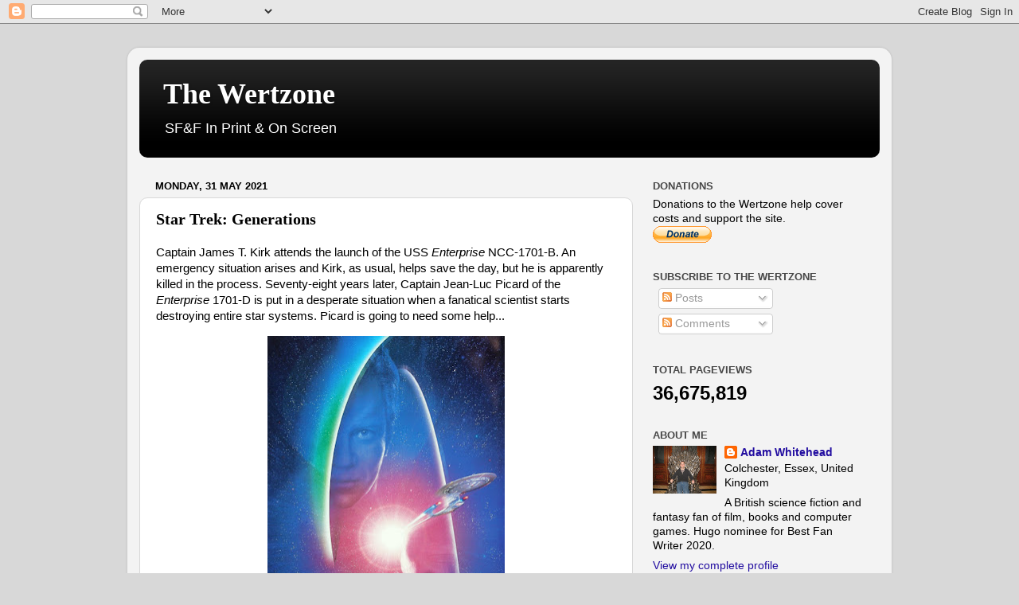

--- FILE ---
content_type: text/html; charset=UTF-8
request_url: https://thewertzone.blogspot.com/2021/05/star-trek-generations.html
body_size: 35775
content:
<!DOCTYPE html>
<html class='v2' dir='ltr' lang='en-GB'>
<head>
<link href='https://www.blogger.com/static/v1/widgets/335934321-css_bundle_v2.css' rel='stylesheet' type='text/css'/>
<meta content='width=1100' name='viewport'/>
<meta content='text/html; charset=UTF-8' http-equiv='Content-Type'/>
<meta content='blogger' name='generator'/>
<link href='https://thewertzone.blogspot.com/favicon.ico' rel='icon' type='image/x-icon'/>
<link href='https://thewertzone.blogspot.com/2021/05/star-trek-generations.html' rel='canonical'/>
<link rel="alternate" type="application/atom+xml" title="The Wertzone - Atom" href="https://thewertzone.blogspot.com/feeds/posts/default" />
<link rel="alternate" type="application/rss+xml" title="The Wertzone - RSS" href="https://thewertzone.blogspot.com/feeds/posts/default?alt=rss" />
<link rel="service.post" type="application/atom+xml" title="The Wertzone - Atom" href="https://www.blogger.com/feeds/7703856341303488608/posts/default" />

<link rel="alternate" type="application/atom+xml" title="The Wertzone - Atom" href="https://thewertzone.blogspot.com/feeds/1281038922848491236/comments/default" />
<!--Can't find substitution for tag [blog.ieCssRetrofitLinks]-->
<link href='https://blogger.googleusercontent.com/img/b/R29vZ2xl/AVvXsEjFc_N29um-4CkhiFhyphenhyphenEByxtWFJ-NpkcqTsGFSPqKk3KM5SbwtM7NZ02QbEGEs9HVEPHHc7ZD_bYgFZMJgptkzO1x_df-vWVT3nR5Z-NeBHFkFnPKl9XuTNIvQCJ4mY9pgRkOFufal_a-U/w298-h426/Generations.jpg' rel='image_src'/>
<meta content='https://thewertzone.blogspot.com/2021/05/star-trek-generations.html' property='og:url'/>
<meta content='Star Trek: Generations' property='og:title'/>
<meta content='Captain James T. Kirk attends the launch of the USS Enterprise  NCC-1701-B. An emergency situation arises and Kirk, as usual, helps save the...' property='og:description'/>
<meta content='https://blogger.googleusercontent.com/img/b/R29vZ2xl/AVvXsEjFc_N29um-4CkhiFhyphenhyphenEByxtWFJ-NpkcqTsGFSPqKk3KM5SbwtM7NZ02QbEGEs9HVEPHHc7ZD_bYgFZMJgptkzO1x_df-vWVT3nR5Z-NeBHFkFnPKl9XuTNIvQCJ4mY9pgRkOFufal_a-U/w1200-h630-p-k-no-nu/Generations.jpg' property='og:image'/>
<title>The Wertzone: Star Trek: Generations</title>
<style id='page-skin-1' type='text/css'><!--
/*-----------------------------------------------
Blogger Template Style
Name:     Picture Window
Designer: Blogger
URL:      www.blogger.com
----------------------------------------------- */
/* Content
----------------------------------------------- */
body {
font: normal normal 15px Arial, Tahoma, Helvetica, FreeSans, sans-serif;
color: #000000;
background: #d8d8d8 none no-repeat scroll center center;
}
html body .region-inner {
min-width: 0;
max-width: 100%;
width: auto;
}
.content-outer {
font-size: 90%;
}
a:link {
text-decoration:none;
color: #220da0;
}
a:visited {
text-decoration:none;
color: #3413f0;
}
a:hover {
text-decoration:underline;
color: #a0230d;
}
.content-outer {
background: transparent url(//www.blogblog.com/1kt/transparent/white80.png) repeat scroll top left;
-moz-border-radius: 15px;
-webkit-border-radius: 15px;
-goog-ms-border-radius: 15px;
border-radius: 15px;
-moz-box-shadow: 0 0 3px rgba(0, 0, 0, .15);
-webkit-box-shadow: 0 0 3px rgba(0, 0, 0, .15);
-goog-ms-box-shadow: 0 0 3px rgba(0, 0, 0, .15);
box-shadow: 0 0 3px rgba(0, 0, 0, .15);
margin: 30px auto;
}
.content-inner {
padding: 15px;
}
/* Header
----------------------------------------------- */
.header-outer {
background: #000000 url(//www.blogblog.com/1kt/transparent/header_gradient_shade.png) repeat-x scroll top left;
_background-image: none;
color: #ffffff;
-moz-border-radius: 10px;
-webkit-border-radius: 10px;
-goog-ms-border-radius: 10px;
border-radius: 10px;
}
.Header img, .Header #header-inner {
-moz-border-radius: 10px;
-webkit-border-radius: 10px;
-goog-ms-border-radius: 10px;
border-radius: 10px;
}
.header-inner .Header .titlewrapper,
.header-inner .Header .descriptionwrapper {
padding-left: 30px;
padding-right: 30px;
}
.Header h1 {
font: normal bold 36px Georgia, Utopia, 'Palatino Linotype', Palatino, serif;
text-shadow: 1px 1px 3px rgba(0, 0, 0, 0.3);
}
.Header h1 a {
color: #ffffff;
}
.Header .description {
font-size: 130%;
}
/* Tabs
----------------------------------------------- */
.tabs-inner {
margin: .5em 0 0;
padding: 0;
}
.tabs-inner .section {
margin: 0;
}
.tabs-inner .widget ul {
padding: 0;
background: #f1f1f1 url(//www.blogblog.com/1kt/transparent/tabs_gradient_shade.png) repeat scroll bottom;
-moz-border-radius: 10px;
-webkit-border-radius: 10px;
-goog-ms-border-radius: 10px;
border-radius: 10px;
}
.tabs-inner .widget li {
border: none;
}
.tabs-inner .widget li a {
display: inline-block;
padding: .5em 1em;
margin-right: 0;
color: #230da0;
font: normal normal 15px Arial, Tahoma, Helvetica, FreeSans, sans-serif;
-moz-border-radius: 0 0 0 0;
-webkit-border-top-left-radius: 0;
-webkit-border-top-right-radius: 0;
-goog-ms-border-radius: 0 0 0 0;
border-radius: 0 0 0 0;
background: transparent none no-repeat scroll top left;
border-right: 1px solid #c6c6c6;
}
.tabs-inner .widget li:first-child a {
padding-left: 1.25em;
-moz-border-radius-topleft: 10px;
-moz-border-radius-bottomleft: 10px;
-webkit-border-top-left-radius: 10px;
-webkit-border-bottom-left-radius: 10px;
-goog-ms-border-top-left-radius: 10px;
-goog-ms-border-bottom-left-radius: 10px;
border-top-left-radius: 10px;
border-bottom-left-radius: 10px;
}
.tabs-inner .widget li.selected a,
.tabs-inner .widget li a:hover {
position: relative;
z-index: 1;
background: #ffffff url(//www.blogblog.com/1kt/transparent/tabs_gradient_shade.png) repeat scroll bottom;
color: #000000;
-moz-box-shadow: 0 0 0 rgba(0, 0, 0, .15);
-webkit-box-shadow: 0 0 0 rgba(0, 0, 0, .15);
-goog-ms-box-shadow: 0 0 0 rgba(0, 0, 0, .15);
box-shadow: 0 0 0 rgba(0, 0, 0, .15);
}
/* Headings
----------------------------------------------- */
h2 {
font: bold normal 13px Arial, Tahoma, Helvetica, FreeSans, sans-serif;
text-transform: uppercase;
color: #474747;
margin: .5em 0;
}
/* Main
----------------------------------------------- */
.main-outer {
background: transparent none repeat scroll top center;
-moz-border-radius: 0 0 0 0;
-webkit-border-top-left-radius: 0;
-webkit-border-top-right-radius: 0;
-webkit-border-bottom-left-radius: 0;
-webkit-border-bottom-right-radius: 0;
-goog-ms-border-radius: 0 0 0 0;
border-radius: 0 0 0 0;
-moz-box-shadow: 0 0 0 rgba(0, 0, 0, .15);
-webkit-box-shadow: 0 0 0 rgba(0, 0, 0, .15);
-goog-ms-box-shadow: 0 0 0 rgba(0, 0, 0, .15);
box-shadow: 0 0 0 rgba(0, 0, 0, .15);
}
.main-inner {
padding: 15px 5px 20px;
}
.main-inner .column-center-inner {
padding: 0 0;
}
.main-inner .column-left-inner {
padding-left: 0;
}
.main-inner .column-right-inner {
padding-right: 0;
}
/* Posts
----------------------------------------------- */
h3.post-title {
margin: 0;
font: normal bold 20px Georgia, Utopia, 'Palatino Linotype', Palatino, serif;
}
.comments h4 {
margin: 1em 0 0;
font: normal bold 20px Georgia, Utopia, 'Palatino Linotype', Palatino, serif;
}
.date-header span {
color: #000000;
}
.post-outer {
background-color: #ffffff;
border: solid 1px #d8d8d8;
-moz-border-radius: 10px;
-webkit-border-radius: 10px;
border-radius: 10px;
-goog-ms-border-radius: 10px;
padding: 15px 20px;
margin: 0 -20px 20px;
}
.post-body {
line-height: 1.4;
font-size: 110%;
position: relative;
}
.post-header {
margin: 0 0 1.5em;
color: #8e8e8e;
line-height: 1.6;
}
.post-footer {
margin: .5em 0 0;
color: #8e8e8e;
line-height: 1.6;
}
#blog-pager {
font-size: 140%
}
#comments .comment-author {
padding-top: 1.5em;
border-top: dashed 1px #ccc;
border-top: dashed 1px rgba(128, 128, 128, .5);
background-position: 0 1.5em;
}
#comments .comment-author:first-child {
padding-top: 0;
border-top: none;
}
.avatar-image-container {
margin: .2em 0 0;
}
/* Comments
----------------------------------------------- */
.comments .comments-content .icon.blog-author {
background-repeat: no-repeat;
background-image: url([data-uri]);
}
.comments .comments-content .loadmore a {
border-top: 1px solid #a0230d;
border-bottom: 1px solid #a0230d;
}
.comments .continue {
border-top: 2px solid #a0230d;
}
/* Widgets
----------------------------------------------- */
.widget ul, .widget #ArchiveList ul.flat {
padding: 0;
list-style: none;
}
.widget ul li, .widget #ArchiveList ul.flat li {
border-top: dashed 1px #ccc;
border-top: dashed 1px rgba(128, 128, 128, .5);
}
.widget ul li:first-child, .widget #ArchiveList ul.flat li:first-child {
border-top: none;
}
.widget .post-body ul {
list-style: disc;
}
.widget .post-body ul li {
border: none;
}
/* Footer
----------------------------------------------- */
.footer-outer {
color:#e9e9e9;
background: transparent url(https://resources.blogblog.com/blogblog/data/1kt/transparent/black50.png) repeat scroll top left;
-moz-border-radius: 10px 10px 10px 10px;
-webkit-border-top-left-radius: 10px;
-webkit-border-top-right-radius: 10px;
-webkit-border-bottom-left-radius: 10px;
-webkit-border-bottom-right-radius: 10px;
-goog-ms-border-radius: 10px 10px 10px 10px;
border-radius: 10px 10px 10px 10px;
-moz-box-shadow: 0 0 0 rgba(0, 0, 0, .15);
-webkit-box-shadow: 0 0 0 rgba(0, 0, 0, .15);
-goog-ms-box-shadow: 0 0 0 rgba(0, 0, 0, .15);
box-shadow: 0 0 0 rgba(0, 0, 0, .15);
}
.footer-inner {
padding: 10px 5px 20px;
}
.footer-outer a {
color: #fff9d4;
}
.footer-outer a:visited {
color: #c6bf8e;
}
.footer-outer a:hover {
color: #ffffff;
}
.footer-outer .widget h2 {
color: #b4b4b4;
}
/* Mobile
----------------------------------------------- */
html body.mobile {
height: auto;
}
html body.mobile {
min-height: 480px;
background-size: 100% auto;
}
.mobile .body-fauxcolumn-outer {
background: transparent none repeat scroll top left;
}
html .mobile .mobile-date-outer, html .mobile .blog-pager {
border-bottom: none;
background: transparent none repeat scroll top center;
margin-bottom: 10px;
}
.mobile .date-outer {
background: transparent none repeat scroll top center;
}
.mobile .header-outer, .mobile .main-outer,
.mobile .post-outer, .mobile .footer-outer {
-moz-border-radius: 0;
-webkit-border-radius: 0;
-goog-ms-border-radius: 0;
border-radius: 0;
}
.mobile .content-outer,
.mobile .main-outer,
.mobile .post-outer {
background: inherit;
border: none;
}
.mobile .content-outer {
font-size: 100%;
}
.mobile-link-button {
background-color: #220da0;
}
.mobile-link-button a:link, .mobile-link-button a:visited {
color: #ffffff;
}
.mobile-index-contents {
color: #000000;
}
.mobile .tabs-inner .PageList .widget-content {
background: #ffffff url(//www.blogblog.com/1kt/transparent/tabs_gradient_shade.png) repeat scroll bottom;
color: #000000;
}
.mobile .tabs-inner .PageList .widget-content .pagelist-arrow {
border-left: 1px solid #c6c6c6;
}

--></style>
<style id='template-skin-1' type='text/css'><!--
body {
min-width: 960px;
}
.content-outer, .content-fauxcolumn-outer, .region-inner {
min-width: 960px;
max-width: 960px;
_width: 960px;
}
.main-inner .columns {
padding-left: 0;
padding-right: 310px;
}
.main-inner .fauxcolumn-center-outer {
left: 0;
right: 310px;
/* IE6 does not respect left and right together */
_width: expression(this.parentNode.offsetWidth -
parseInt("0") -
parseInt("310px") + 'px');
}
.main-inner .fauxcolumn-left-outer {
width: 0;
}
.main-inner .fauxcolumn-right-outer {
width: 310px;
}
.main-inner .column-left-outer {
width: 0;
right: 100%;
margin-left: -0;
}
.main-inner .column-right-outer {
width: 310px;
margin-right: -310px;
}
#layout {
min-width: 0;
}
#layout .content-outer {
min-width: 0;
width: 800px;
}
#layout .region-inner {
min-width: 0;
width: auto;
}
body#layout div.add_widget {
padding: 8px;
}
body#layout div.add_widget a {
margin-left: 32px;
}
--></style>
<!-- Google tag (gtag.js) -->
<script async='true' src='https://www.googletagmanager.com/gtag/js?id=G-PY3D8D6XLR'></script>
<script>
        window.dataLayer = window.dataLayer || [];
        function gtag(){dataLayer.push(arguments);}
        gtag('js', new Date());
        gtag('config', 'G-PY3D8D6XLR');
      </script>
<link href='https://www.blogger.com/dyn-css/authorization.css?targetBlogID=7703856341303488608&amp;zx=fa5bde5c-1b19-49fa-b4bf-b5181ccd005a' media='none' onload='if(media!=&#39;all&#39;)media=&#39;all&#39;' rel='stylesheet'/><noscript><link href='https://www.blogger.com/dyn-css/authorization.css?targetBlogID=7703856341303488608&amp;zx=fa5bde5c-1b19-49fa-b4bf-b5181ccd005a' rel='stylesheet'/></noscript>
<meta name='google-adsense-platform-account' content='ca-host-pub-1556223355139109'/>
<meta name='google-adsense-platform-domain' content='blogspot.com'/>

<!-- data-ad-client=ca-pub-3283870461176247 -->

</head>
<body class='loading variant-shade'>
<div class='navbar section' id='navbar' name='Navbar'><div class='widget Navbar' data-version='1' id='Navbar1'><script type="text/javascript">
    function setAttributeOnload(object, attribute, val) {
      if(window.addEventListener) {
        window.addEventListener('load',
          function(){ object[attribute] = val; }, false);
      } else {
        window.attachEvent('onload', function(){ object[attribute] = val; });
      }
    }
  </script>
<div id="navbar-iframe-container"></div>
<script type="text/javascript" src="https://apis.google.com/js/platform.js"></script>
<script type="text/javascript">
      gapi.load("gapi.iframes:gapi.iframes.style.bubble", function() {
        if (gapi.iframes && gapi.iframes.getContext) {
          gapi.iframes.getContext().openChild({
              url: 'https://www.blogger.com/navbar/7703856341303488608?po\x3d1281038922848491236\x26origin\x3dhttps://thewertzone.blogspot.com',
              where: document.getElementById("navbar-iframe-container"),
              id: "navbar-iframe"
          });
        }
      });
    </script><script type="text/javascript">
(function() {
var script = document.createElement('script');
script.type = 'text/javascript';
script.src = '//pagead2.googlesyndication.com/pagead/js/google_top_exp.js';
var head = document.getElementsByTagName('head')[0];
if (head) {
head.appendChild(script);
}})();
</script>
</div></div>
<div class='body-fauxcolumns'>
<div class='fauxcolumn-outer body-fauxcolumn-outer'>
<div class='cap-top'>
<div class='cap-left'></div>
<div class='cap-right'></div>
</div>
<div class='fauxborder-left'>
<div class='fauxborder-right'></div>
<div class='fauxcolumn-inner'>
</div>
</div>
<div class='cap-bottom'>
<div class='cap-left'></div>
<div class='cap-right'></div>
</div>
</div>
</div>
<div class='content'>
<div class='content-fauxcolumns'>
<div class='fauxcolumn-outer content-fauxcolumn-outer'>
<div class='cap-top'>
<div class='cap-left'></div>
<div class='cap-right'></div>
</div>
<div class='fauxborder-left'>
<div class='fauxborder-right'></div>
<div class='fauxcolumn-inner'>
</div>
</div>
<div class='cap-bottom'>
<div class='cap-left'></div>
<div class='cap-right'></div>
</div>
</div>
</div>
<div class='content-outer'>
<div class='content-cap-top cap-top'>
<div class='cap-left'></div>
<div class='cap-right'></div>
</div>
<div class='fauxborder-left content-fauxborder-left'>
<div class='fauxborder-right content-fauxborder-right'></div>
<div class='content-inner'>
<header>
<div class='header-outer'>
<div class='header-cap-top cap-top'>
<div class='cap-left'></div>
<div class='cap-right'></div>
</div>
<div class='fauxborder-left header-fauxborder-left'>
<div class='fauxborder-right header-fauxborder-right'></div>
<div class='region-inner header-inner'>
<div class='header section' id='header' name='Header'><div class='widget Header' data-version='1' id='Header1'>
<div id='header-inner'>
<div class='titlewrapper'>
<h1 class='title'>
<a href='https://thewertzone.blogspot.com/'>
The Wertzone
</a>
</h1>
</div>
<div class='descriptionwrapper'>
<p class='description'><span>SF&amp;F In Print &amp; On Screen</span></p>
</div>
</div>
</div></div>
</div>
</div>
<div class='header-cap-bottom cap-bottom'>
<div class='cap-left'></div>
<div class='cap-right'></div>
</div>
</div>
</header>
<div class='tabs-outer'>
<div class='tabs-cap-top cap-top'>
<div class='cap-left'></div>
<div class='cap-right'></div>
</div>
<div class='fauxborder-left tabs-fauxborder-left'>
<div class='fauxborder-right tabs-fauxborder-right'></div>
<div class='region-inner tabs-inner'>
<div class='tabs no-items section' id='crosscol' name='Cross-column'></div>
<div class='tabs no-items section' id='crosscol-overflow' name='Cross-Column 2'></div>
</div>
</div>
<div class='tabs-cap-bottom cap-bottom'>
<div class='cap-left'></div>
<div class='cap-right'></div>
</div>
</div>
<div class='main-outer'>
<div class='main-cap-top cap-top'>
<div class='cap-left'></div>
<div class='cap-right'></div>
</div>
<div class='fauxborder-left main-fauxborder-left'>
<div class='fauxborder-right main-fauxborder-right'></div>
<div class='region-inner main-inner'>
<div class='columns fauxcolumns'>
<div class='fauxcolumn-outer fauxcolumn-center-outer'>
<div class='cap-top'>
<div class='cap-left'></div>
<div class='cap-right'></div>
</div>
<div class='fauxborder-left'>
<div class='fauxborder-right'></div>
<div class='fauxcolumn-inner'>
</div>
</div>
<div class='cap-bottom'>
<div class='cap-left'></div>
<div class='cap-right'></div>
</div>
</div>
<div class='fauxcolumn-outer fauxcolumn-left-outer'>
<div class='cap-top'>
<div class='cap-left'></div>
<div class='cap-right'></div>
</div>
<div class='fauxborder-left'>
<div class='fauxborder-right'></div>
<div class='fauxcolumn-inner'>
</div>
</div>
<div class='cap-bottom'>
<div class='cap-left'></div>
<div class='cap-right'></div>
</div>
</div>
<div class='fauxcolumn-outer fauxcolumn-right-outer'>
<div class='cap-top'>
<div class='cap-left'></div>
<div class='cap-right'></div>
</div>
<div class='fauxborder-left'>
<div class='fauxborder-right'></div>
<div class='fauxcolumn-inner'>
</div>
</div>
<div class='cap-bottom'>
<div class='cap-left'></div>
<div class='cap-right'></div>
</div>
</div>
<!-- corrects IE6 width calculation -->
<div class='columns-inner'>
<div class='column-center-outer'>
<div class='column-center-inner'>
<div class='main section' id='main' name='Main'><div class='widget Blog' data-version='1' id='Blog1'>
<div class='blog-posts hfeed'>

          <div class="date-outer">
        
<h2 class='date-header'><span>Monday, 31 May 2021</span></h2>

          <div class="date-posts">
        
<div class='post-outer'>
<div class='post hentry uncustomized-post-template' itemprop='blogPost' itemscope='itemscope' itemtype='http://schema.org/BlogPosting'>
<meta content='https://blogger.googleusercontent.com/img/b/R29vZ2xl/AVvXsEjFc_N29um-4CkhiFhyphenhyphenEByxtWFJ-NpkcqTsGFSPqKk3KM5SbwtM7NZ02QbEGEs9HVEPHHc7ZD_bYgFZMJgptkzO1x_df-vWVT3nR5Z-NeBHFkFnPKl9XuTNIvQCJ4mY9pgRkOFufal_a-U/w298-h426/Generations.jpg' itemprop='image_url'/>
<meta content='7703856341303488608' itemprop='blogId'/>
<meta content='1281038922848491236' itemprop='postId'/>
<a name='1281038922848491236'></a>
<h3 class='post-title entry-title' itemprop='name'>
Star Trek: Generations
</h3>
<div class='post-header'>
<div class='post-header-line-1'></div>
</div>
<div class='post-body entry-content' id='post-body-1281038922848491236' itemprop='description articleBody'>
<p>Captain James T. Kirk attends the launch of the USS <i>Enterprise</i>&nbsp;NCC-1701-B. An emergency situation arises and Kirk, as usual, helps save the day, but he is apparently killed in the process. Seventy-eight years later, Captain Jean-Luc Picard of the <i>Enterprise</i>&nbsp;1701-D is put in a desperate situation when a fanatical scientist starts destroying entire star systems. Picard is going to need some help...</p><div class="separator" style="clear: both; text-align: center;"><a href="https://blogger.googleusercontent.com/img/b/R29vZ2xl/AVvXsEjFc_N29um-4CkhiFhyphenhyphenEByxtWFJ-NpkcqTsGFSPqKk3KM5SbwtM7NZ02QbEGEs9HVEPHHc7ZD_bYgFZMJgptkzO1x_df-vWVT3nR5Z-NeBHFkFnPKl9XuTNIvQCJ4mY9pgRkOFufal_a-U/s1426/Generations.jpg" imageanchor="1" style="margin-left: 1em; margin-right: 1em;"><img border="0" data-original-height="1426" data-original-width="1000" height="426" src="https://blogger.googleusercontent.com/img/b/R29vZ2xl/AVvXsEjFc_N29um-4CkhiFhyphenhyphenEByxtWFJ-NpkcqTsGFSPqKk3KM5SbwtM7NZ02QbEGEs9HVEPHHc7ZD_bYgFZMJgptkzO1x_df-vWVT3nR5Z-NeBHFkFnPKl9XuTNIvQCJ4mY9pgRkOFufal_a-U/w298-h426/Generations.jpg" width="298" /></a></div><p>With the conclusion of <b>Star Trek: The Next Generation </b>in 1994, a TV series that dwarfed the popularity and reach of its predecessors, Paramount was keen to move the show and its popular cast onto the big screen as soon as possible. Overriding the concerns of the production team, the film was immediately put into rotation to start shooting as soon as filming was completed on the TV show and to be on cinema screens before the end of the same year. It was a tall order, leaving the cast and crew exhausted from working on the TV show for seven years and then straight into a full-length feature film.</p><p>Some of this can be seen on screen. <i>Star Trek: Generations</i>&nbsp;(the first film in the series to drop the roman numerals) is a solid but unexceptional film, something of a surprise given it features Captains Kirk and Picard joining forces to take down a mutual threat, a charismatic villain played by Malcolm McDowell. There's some entertaining comedy beats and some very good characterisation, particularly of Lt. Commander Data (Brent Spiner) as he gets used to his "emotion chip". Most of the castmembers get at least a brief chance to shine and, in the scene where the <i>Enterprise</i>-D's saucer section crash-lands on a planetary surface, one of the franchise's most memorable action and effects set-pieces.</p><p>The film relies a little too heavily on the TV show for setup. Villains Lursa and B'Etor have very little motivation and if you hadn't seen them already in the TV show, you'd have no idea why them showing up is a big deal. Similarly, Guinan (Whoopi Goldberg) feels like a bit of a walking deus ex machina in the film and her character has no real arc.&nbsp; The story also feels a bit overworked and overcomplicated, with too many moving pieces and a TV-like approach of pressing on regardless of if the plot makes sense&nbsp; (Soren not being able to beam into the Nexus from a ship already feels a bit iffy, but the jump from that to blowing up entire stars to shift the Nexus's path feels extreme). The film's big ending being a fistfight between two middle-aged gentlemen and an older one on a big rock is also rather underwhelming. Destroying another&nbsp;<i>Enterprise</i>&nbsp;also feels a bit gratuitous, although it is at least done in an impressive manner.</p><p>Still, it's a long way from the worst entry in the <b>Star Trek</b>&nbsp;pantheon and it has fun moments. William Shatner takes a delight in hamming up every second he's on-screen, but for once this is more charming than annoying, due to his limited screen time (he has a brief appearance at the start of the film and then at the end, more of an extended camo than the promised film-length team-up). He and Stewart make for an entertaining team, even if the gulf in their respective acting abilities is more of a yawning chasm. Malcolm McDowell can do "charming but evil" in his sleep and the film packs a lot into its running time.</p><p><i>Star Trek: Generations</i>&nbsp;(***&#189;) isn't going to be winning any prizes for being a classic movie, but it is a solid and entertaining piece that does its job - passing the baton from one generation to another - efficiently.</p>
<div style='clear: both;'></div>
</div>
<div class='post-footer'>
<div class='post-footer-line post-footer-line-1'>
<span class='post-author vcard'>
Posted by
<span class='fn' itemprop='author' itemscope='itemscope' itemtype='http://schema.org/Person'>
<meta content='https://www.blogger.com/profile/11383677312079611311' itemprop='url'/>
<a class='g-profile' href='https://www.blogger.com/profile/11383677312079611311' rel='author' title='author profile'>
<span itemprop='name'>Adam Whitehead</span>
</a>
</span>
</span>
<span class='post-timestamp'>
at
<meta content='https://thewertzone.blogspot.com/2021/05/star-trek-generations.html' itemprop='url'/>
<a class='timestamp-link' href='https://thewertzone.blogspot.com/2021/05/star-trek-generations.html' rel='bookmark' title='permanent link'><abbr class='published' itemprop='datePublished' title='2021-05-31T11:40:00Z'>11:40</abbr></a>
</span>
<span class='post-comment-link'>
</span>
<span class='post-icons'>
<span class='item-control blog-admin pid-241802629'>
<a href='https://www.blogger.com/post-edit.g?blogID=7703856341303488608&postID=1281038922848491236&from=pencil' title='Edit Post'>
<img alt='' class='icon-action' height='18' src='https://resources.blogblog.com/img/icon18_edit_allbkg.gif' width='18'/>
</a>
</span>
</span>
<div class='post-share-buttons goog-inline-block'>
<a class='goog-inline-block share-button sb-email' href='https://www.blogger.com/share-post.g?blogID=7703856341303488608&postID=1281038922848491236&target=email' target='_blank' title='Email This'><span class='share-button-link-text'>Email This</span></a><a class='goog-inline-block share-button sb-blog' href='https://www.blogger.com/share-post.g?blogID=7703856341303488608&postID=1281038922848491236&target=blog' onclick='window.open(this.href, "_blank", "height=270,width=475"); return false;' target='_blank' title='BlogThis!'><span class='share-button-link-text'>BlogThis!</span></a><a class='goog-inline-block share-button sb-twitter' href='https://www.blogger.com/share-post.g?blogID=7703856341303488608&postID=1281038922848491236&target=twitter' target='_blank' title='Share to X'><span class='share-button-link-text'>Share to X</span></a><a class='goog-inline-block share-button sb-facebook' href='https://www.blogger.com/share-post.g?blogID=7703856341303488608&postID=1281038922848491236&target=facebook' onclick='window.open(this.href, "_blank", "height=430,width=640"); return false;' target='_blank' title='Share to Facebook'><span class='share-button-link-text'>Share to Facebook</span></a><a class='goog-inline-block share-button sb-pinterest' href='https://www.blogger.com/share-post.g?blogID=7703856341303488608&postID=1281038922848491236&target=pinterest' target='_blank' title='Share to Pinterest'><span class='share-button-link-text'>Share to Pinterest</span></a>
</div>
</div>
<div class='post-footer-line post-footer-line-2'>
<span class='post-labels'>
Labels:
<a href='https://thewertzone.blogspot.com/search/label/generations' rel='tag'>generations</a>,
<a href='https://thewertzone.blogspot.com/search/label/paramount' rel='tag'>paramount</a>,
<a href='https://thewertzone.blogspot.com/search/label/patrick%20stewart' rel='tag'>patrick stewart</a>,
<a href='https://thewertzone.blogspot.com/search/label/star%20trek' rel='tag'>star trek</a>,
<a href='https://thewertzone.blogspot.com/search/label/william%20shatner' rel='tag'>william shatner</a>
</span>
</div>
<div class='post-footer-line post-footer-line-3'>
<span class='post-location'>
</span>
</div>
</div>
</div>
<div class='comments' id='comments'>
<a name='comments'></a>
<h4>1 comment:</h4>
<div id='Blog1_comments-block-wrapper'>
<dl class='avatar-comment-indent' id='comments-block'>
<dt class='comment-author ' id='c894997997931606308'>
<a name='c894997997931606308'></a>
<div class="avatar-image-container avatar-stock"><span dir="ltr"><a href="https://www.blogger.com/profile/07993032553304002056" target="" rel="nofollow" onclick="" class="avatar-hovercard" id="av-894997997931606308-07993032553304002056"><img src="//www.blogger.com/img/blogger_logo_round_35.png" width="35" height="35" alt="" title="Silent">

</a></span></div>
<a href='https://www.blogger.com/profile/07993032553304002056' rel='nofollow'>Silent</a>
said...
</dt>
<dd class='comment-body' id='Blog1_cmt-894997997931606308'>
<p>
I wish they found a more compelling death scene for Kirk than falling off a cliff. That was my biggest criticism of the movie. 
</p>
</dd>
<dd class='comment-footer'>
<span class='comment-timestamp'>
<a href='https://thewertzone.blogspot.com/2021/05/star-trek-generations.html?showComment=1622477913228#c894997997931606308' title='comment permalink'>
31 May 2021 at 16:18:00 GMT
</a>
<span class='item-control blog-admin pid-1987575176'>
<a class='comment-delete' href='https://www.blogger.com/comment/delete/7703856341303488608/894997997931606308' title='Delete Comment'>
<img src='https://resources.blogblog.com/img/icon_delete13.gif'/>
</a>
</span>
</span>
</dd>
</dl>
</div>
<p class='comment-footer'>
<a href='https://www.blogger.com/comment/fullpage/post/7703856341303488608/1281038922848491236' onclick=''>Post a Comment</a>
</p>
</div>
</div>

        </div></div>
      
</div>
<div class='blog-pager' id='blog-pager'>
<span id='blog-pager-newer-link'>
<a class='blog-pager-newer-link' href='https://thewertzone.blogspot.com/2021/05/witches-abroad-by-terry-pratchett.html' id='Blog1_blog-pager-newer-link' title='Newer Post'>Newer Post</a>
</span>
<span id='blog-pager-older-link'>
<a class='blog-pager-older-link' href='https://thewertzone.blogspot.com/2021/05/games-workshop-announces-warhammer.html' id='Blog1_blog-pager-older-link' title='Older Post'>Older Post</a>
</span>
<a class='home-link' href='https://thewertzone.blogspot.com/'>Home</a>
</div>
<div class='clear'></div>
<div class='post-feeds'>
<div class='feed-links'>
Subscribe to:
<a class='feed-link' href='https://thewertzone.blogspot.com/feeds/1281038922848491236/comments/default' target='_blank' type='application/atom+xml'>Post Comments (Atom)</a>
</div>
</div>
</div></div>
</div>
</div>
<div class='column-left-outer'>
<div class='column-left-inner'>
<aside>
</aside>
</div>
</div>
<div class='column-right-outer'>
<div class='column-right-inner'>
<aside>
<div class='sidebar section' id='sidebar-right-1'><div class='widget HTML' data-version='1' id='HTML2'>
<h2 class='title'>Donations</h2>
<div class='widget-content'>
Donations to the Wertzone help cover costs and support the site.<form action="https://www.paypal.com/cgi-bin/webscr" method="post" target="_top">
<input type="hidden" name="cmd" value="_s-xclick" />
<input type="hidden" name="hosted_button_id" value="XWNCPYNDDS3K6" />
<input type="image" src="https://www.paypalobjects.com/en_GB/i/btn/btn_donate_SM.gif" border="0" name="submit" alt="PayPal &#8211; The safer, easier way to pay online." />
<img alt="" border="0" src="https://www.paypalobjects.com/en_GB/i/scr/pixel.gif" width="1" height="1" />
</form>
</div>
<div class='clear'></div>
</div><div class='widget Subscribe' data-version='1' id='Subscribe1'>
<div style='white-space:nowrap'>
<h2 class='title'>Subscribe To The Wertzone</h2>
<div class='widget-content'>
<div class='subscribe-wrapper subscribe-type-POST'>
<div class='subscribe expanded subscribe-type-POST' id='SW_READER_LIST_Subscribe1POST' style='display:none;'>
<div class='top'>
<span class='inner' onclick='return(_SW_toggleReaderList(event, "Subscribe1POST"));'>
<img class='subscribe-dropdown-arrow' src='https://resources.blogblog.com/img/widgets/arrow_dropdown.gif'/>
<img align='absmiddle' alt='' border='0' class='feed-icon' src='https://resources.blogblog.com/img/icon_feed12.png'/>
Posts
</span>
<div class='feed-reader-links'>
<a class='feed-reader-link' href='https://www.netvibes.com/subscribe.php?url=https%3A%2F%2Fthewertzone.blogspot.com%2Ffeeds%2Fposts%2Fdefault' target='_blank'>
<img src='https://resources.blogblog.com/img/widgets/subscribe-netvibes.png'/>
</a>
<a class='feed-reader-link' href='https://add.my.yahoo.com/content?url=https%3A%2F%2Fthewertzone.blogspot.com%2Ffeeds%2Fposts%2Fdefault' target='_blank'>
<img src='https://resources.blogblog.com/img/widgets/subscribe-yahoo.png'/>
</a>
<a class='feed-reader-link' href='https://thewertzone.blogspot.com/feeds/posts/default' target='_blank'>
<img align='absmiddle' class='feed-icon' src='https://resources.blogblog.com/img/icon_feed12.png'/>
                  Atom
                </a>
</div>
</div>
<div class='bottom'></div>
</div>
<div class='subscribe' id='SW_READER_LIST_CLOSED_Subscribe1POST' onclick='return(_SW_toggleReaderList(event, "Subscribe1POST"));'>
<div class='top'>
<span class='inner'>
<img class='subscribe-dropdown-arrow' src='https://resources.blogblog.com/img/widgets/arrow_dropdown.gif'/>
<span onclick='return(_SW_toggleReaderList(event, "Subscribe1POST"));'>
<img align='absmiddle' alt='' border='0' class='feed-icon' src='https://resources.blogblog.com/img/icon_feed12.png'/>
Posts
</span>
</span>
</div>
<div class='bottom'></div>
</div>
</div>
<div class='subscribe-wrapper subscribe-type-PER_POST'>
<div class='subscribe expanded subscribe-type-PER_POST' id='SW_READER_LIST_Subscribe1PER_POST' style='display:none;'>
<div class='top'>
<span class='inner' onclick='return(_SW_toggleReaderList(event, "Subscribe1PER_POST"));'>
<img class='subscribe-dropdown-arrow' src='https://resources.blogblog.com/img/widgets/arrow_dropdown.gif'/>
<img align='absmiddle' alt='' border='0' class='feed-icon' src='https://resources.blogblog.com/img/icon_feed12.png'/>
Comments
</span>
<div class='feed-reader-links'>
<a class='feed-reader-link' href='https://www.netvibes.com/subscribe.php?url=https%3A%2F%2Fthewertzone.blogspot.com%2Ffeeds%2F1281038922848491236%2Fcomments%2Fdefault' target='_blank'>
<img src='https://resources.blogblog.com/img/widgets/subscribe-netvibes.png'/>
</a>
<a class='feed-reader-link' href='https://add.my.yahoo.com/content?url=https%3A%2F%2Fthewertzone.blogspot.com%2Ffeeds%2F1281038922848491236%2Fcomments%2Fdefault' target='_blank'>
<img src='https://resources.blogblog.com/img/widgets/subscribe-yahoo.png'/>
</a>
<a class='feed-reader-link' href='https://thewertzone.blogspot.com/feeds/1281038922848491236/comments/default' target='_blank'>
<img align='absmiddle' class='feed-icon' src='https://resources.blogblog.com/img/icon_feed12.png'/>
                  Atom
                </a>
</div>
</div>
<div class='bottom'></div>
</div>
<div class='subscribe' id='SW_READER_LIST_CLOSED_Subscribe1PER_POST' onclick='return(_SW_toggleReaderList(event, "Subscribe1PER_POST"));'>
<div class='top'>
<span class='inner'>
<img class='subscribe-dropdown-arrow' src='https://resources.blogblog.com/img/widgets/arrow_dropdown.gif'/>
<span onclick='return(_SW_toggleReaderList(event, "Subscribe1PER_POST"));'>
<img align='absmiddle' alt='' border='0' class='feed-icon' src='https://resources.blogblog.com/img/icon_feed12.png'/>
Comments
</span>
</span>
</div>
<div class='bottom'></div>
</div>
</div>
<div style='clear:both'></div>
</div>
</div>
<div class='clear'></div>
</div><div class='widget Stats' data-version='1' id='Stats1'>
<h2>Total Pageviews</h2>
<div class='widget-content'>
<div id='Stats1_content' style='display: none;'>
<span class='counter-wrapper text-counter-wrapper' id='Stats1_totalCount'>
</span>
<div class='clear'></div>
</div>
</div>
</div><div class='widget Profile' data-version='1' id='Profile1'>
<h2>About Me</h2>
<div class='widget-content'>
<a href='https://www.blogger.com/profile/11383677312079611311'><img alt='My photo' class='profile-img' height='60' src='//blogger.googleusercontent.com/img/b/R29vZ2xl/AVvXsEh4m8F6bBSqnK9umVYN-HYE166wtOAoJPsQxAotU4-q-BPwkZrZBNEgjirugZmwDL7TrY4JqD4OCvvUoaZM_zX1FXSq48-7MptDIQty5jmrKthl3fmABaGzLOLoARJ1WQ/s151/Iron+Throne.jpg' width='80'/></a>
<dl class='profile-datablock'>
<dt class='profile-data'>
<a class='profile-name-link g-profile' href='https://www.blogger.com/profile/11383677312079611311' rel='author' style='background-image: url(//www.blogger.com/img/logo-16.png);'>
Adam Whitehead
</a>
</dt>
<dd class='profile-data'>Colchester, Essex, United Kingdom</dd>
<dd class='profile-textblock'>A British science fiction and fantasy fan of film, books and computer games. Hugo nominee for Best Fan Writer 2020.</dd>
</dl>
<a class='profile-link' href='https://www.blogger.com/profile/11383677312079611311' rel='author'>View my complete profile</a>
<div class='clear'></div>
</div>
</div>
<div class='widget HTML' data-version='1' id='HTML3'>
<h2 class='title'>Twitter</h2>
<div class='widget-content'>
<a class="twitter-timeline"  href="https://twitter.com/Werthead" data-widget-id="269480710992175105">Tweets by @Werthead</a>
<script>!function(d,s,id){var js,fjs=d.getElementsByTagName(s)[0];if(!d.getElementById(id)){js=d.createElement(s);js.id=id;js.src="//platform.twitter.com/widgets.js";fjs.parentNode.insertBefore(js,fjs);}}(document,"script","twitter-wjs");</script>
</div>
<div class='clear'></div>
</div><div class='widget HTML' data-version='1' id='HTML1'>
<h2 class='title'>Advertising</h2>
<div class='widget-content'>
<script async src="//pagead2.googlesyndication.com/pagead/js/adsbygoogle.js"></script>
<!-- AdUnit1 -->
<ins class="adsbygoogle"
     style="display:block"
     data-ad-client="ca-pub-3283870461176247"
     data-ad-slot="7349062011"
     data-ad-format="auto"></ins>
<script>
(adsbygoogle = window.adsbygoogle || []).push({});
</script>
</div>
<div class='clear'></div>
</div><div class='widget AdSense' data-version='1' id='AdSense1'>
<div class='widget-content'>
<script async src="//pagead2.googlesyndication.com/pagead/js/adsbygoogle.js"></script>
<!-- thewertzone_sidebar-right-1_AdSense1_1x1_as -->
<ins class="adsbygoogle"
     style="display:block"
     data-ad-client="ca-pub-3283870461176247"
     data-ad-host="ca-host-pub-1556223355139109"
     data-ad-host-channel="L0001"
     data-ad-slot="2508563219"
     data-ad-format="auto"></ins>
<script>
(adsbygoogle = window.adsbygoogle || []).push({});
</script>
<div class='clear'></div>
</div>
</div></div>
<table border='0' cellpadding='0' cellspacing='0' class='section-columns columns-2'>
<tbody>
<tr>
<td class='first columns-cell'>
<div class='sidebar section' id='sidebar-right-2-1'><div class='widget LinkList' data-version='1' id='LinkList2'>
<h2>Links of Random</h2>
<div class='widget-content'>
<ul>
<li><a href='http://www.ignitionart.blogspot.com/'>Ignition Art Blog</a></li>
<li><a href='http://www.ignitionart.eu/'>Ignition Art (art page)</a></li>
<li><a href='http://www.rockpapershotgun.com/'>Rock, Paper, Shotgun (PC gaming blog)</a></li>
<li><a href='http://juliasmexicocity.typepad.com/safetygraphics/'>Safety Graphic Fun</a></li>
<li><a href='http://worksinprogress-fee.blogspot.com/'>Works in Progress (art page)</a></li>
</ul>
<div class='clear'></div>
</div>
</div><div class='widget LinkList' data-version='1' id='LinkList11'>
<h2>Articles &amp; Essays</h2>
<div class='widget-content'>
<ul>
<li><a href='http://thewertzone.blogspot.co.uk/2012/10/donations.html'>Donations</a></li>
<li><a href='https://thewertzone.blogspot.com/search/label/retrospective'>Retrospectives</a></li>
<li><a href='http://thewertzone.blogspot.com/2018/12/the-sff-all-time-sales-list-revised.html'>SF&F All-Times Sales List</a></li>
<li><a href='http://thewertzone.blogspot.co.uk/search/label/sf%26f%20questions'>SF&F Questions</a></li>
<li><a href='http://thewertzone.blogspot.co.uk/search/label/history%20of%20epic%20fantasy'>A History of Epic Fantasy</a></li>
<li><a href='http://thewertzone.blogspot.co.uk/search/label/the%20history%20of%20middle-earth'>A History of Middle-earth</a></li>
<li><a href='http://thewertzone.blogspot.co.uk/search/label/history%20of%20earwa'>A History of Earwa</a></li>
<li><a href='http://thewertzone.blogspot.com/search/label/a%20history%20of%20the%20wheel%20of%20time'>A History of the Wheel of Time</a></li>
<li><a href='http://thewertzone.blogspot.co.uk/search/label/franchise%20familiariser'>Franchise Familiariser</a></li>
<li><a href='http://thewertzone.blogspot.co.uk/search/label/a%20song%20of%20facts%20and%20figures'>A Song of Fact and Figures</a></li>
<li><a href='https://thewertzone.blogspot.com/2018/12/revisiting-wasteland-fallout-3-and-art.html'>Revisiting the Wasteland: Fallout 3</a></li>
<li><a href='https://thewertzone.blogspot.com/2020/11/revisiting-wasteland-fallout-4-and-post.html'>Revisiting the Wasteland: Fallout 4</a></li>
<li><a href='http://thewertzone.blogspot.co.uk/search/label/babylon%205%20rewatch'>Babylon 5 Rewatch Project</a></li>
<li><a href='https://thewertzone.blogspot.com/search/label/lost%20rewatch'>Lost Rewatch Project</a></li>
<li><a href='http://thewertzone.blogspot.co.uk/search/label/cities%20of%20fantasy'>Cities of Fantasy</a></li>
<li><a href='http://thewertzone.blogspot.co.uk/2017/04/a-beginners-guide-to-board-games-from.html'>A Beginner's Guide to Board Games</a></li>
<li><a href='http://thewertzone.blogspot.co.uk/search/label/gratuitous%20lists'>Gratuitous Lists</a></li>
<li><a href='http://thewertzone.blogspot.co.uk/search/label/doctor%20who%20at%2050'>Doctor Who at 50</a></li>
<li><a href='http://thewertzone.blogspot.co.uk/search/label/star%20trek%20at%2050'>Star Trek at 50</a></li>
<li><a href='http://thewertzone.blogspot.com/search/label/specieswatch'>Specieswatch: alien & nonhuman races of spec fic</a></li>
<li><a href='http://thewertzone.blogspot.co.uk/2012/06/filling-blanks-tying-prometheus-to.html'>Tying Prometheus to Alien</a></li>
<li><a href='http://thewertzone.blogspot.com/search/label/arc%20television'>The Arc of Truth (the development of story arc TV)</a></li>
<li><a href='http://thewertzone.blogspot.co.uk/2016/08/the-cats-of-science-fiction-and-fantasy.html'>The Cats of Science Fiction & Fantasy</a></li>
<li><a href='http://thewertzone.blogspot.co.uk/2018/03/the-dogs-of-science-fiction-and-fantasy.html'>The Dogs of Science Fiction and Fantasy</a></li>
<li><a href='http://thewertzone.blogspot.com/2008/10/confounding-nature-of-malazan-series.html'>The Confounding Nature of the Malazan Series</a></li>
<li><a href='http://thewertzone.blogspot.com/2009/03/reading-order-of-culture-novels.html'>The Culture Chronology</a></li>
<li><a href='http://thewertzone.blogspot.com/2019/07/the-marvel-cinematic-universe-timeline.html'>The Marvel Cinematic Universe Timeline</a></li>
<li><a href='http://thewertzone.blogspot.com/2018/09/where-to-start-revelation-space.html'>The Revelation Space Chronology</a></li>
<li><a href='http://thewertzone.blogspot.co.uk/2013/07/the-sf-of-gaming.html'>The SF of Gaming</a></li>
<li><a href='http://thewertzone.blogspot.com/search/label/story%20so%20far'>The Story So Far...</a></li>
<li><a href='http://thewertzone.blogspot.co.uk/2014/02/the-vorkosigan-saga-reading-order.html'>The Vorkosigan Saga Reading Order</a></li>
<li><a href='http://thewertzone.blogspot.com/search/label/worlds%20of%20dungeons%20and%20dragons'>The Worlds of Dungeons and Dragons</a></li>
<li><a href='http://thewertzone.blogspot.com/search/label/where%20to%20start'>Where to Start? - Entry points into authors' works</a></li>
<li><a href='http://thewertzone.blogspot.co.uk/2014/03/a-rough-guide-to-sandersons-cosmere.html'>A Rough Guide to Sanderson's Cosmere</a></li>
<li><a href='http://thewertzone.blogspot.com/2009/03/wire-on-bbc-introduction.html'>An Introduction to The Wire</a></li>
<li><a href='http://thewertzone.blogspot.co.uk/search/label/the%20wheel%20of%20television'>The Wheel of Television: Adapting The Wheel of Time to the screen</a></li>
<li><a href='http://thewertzone.blogspot.co.uk/search/label/world%20war%202'>World War II articles</a></li>
</ul>
<div class='clear'></div>
</div>
</div><div class='widget LinkList' data-version='1' id='LinkList12'>
<h2>Review List by Author</h2>
<div class='widget-content'>
<ul>
<li><a href='http://thewertzone.blogspot.com/search/label/rachel%20aaron'>Rachel Aaron</a></li>
<li><a href='http://thewertzone.blogspot.com/search/label/ben%20aaronovitch'>Ben Aaronovitch</a></li>
<li><a href='http://thewertzone.blogspot.com/search/label/joe%20abercrombie'>Joe Abercrombie</a></li>
<li><a href='http://thewertzone.blogspot.com/search/label/dan%20abnett'>Dan Abnett</a></li>
<li><a href='http://thewertzone.blogspot.com/search/label/daniel%20abraham'>Daniel Abraham</a></li>
<li><a href='http://thewertzone.blogspot.com/search/label/brian%20w.%20aldiss'>Brian W. Aldiss</a></li>
<li><a href='https://thewertzone.blogspot.com/search/label/charlie%20jane%20anders'>Charlie Jane Anders</a></li>
<li><a href='http://thewertzone.blogspot.com/search/label/kevin%20j.%20anderson'>Kevin J. Anderson</a></li>
<li><a href='http://thewertzone.blogspot.com/search/label/neal%20asher'>Neal Asher</a></li>
<li><a href='http://thewertzone.blogspot.com/search/label/r.%20scott%20bakker'>R. Scott Bakker</a></li>
<li><a href='http://thewertzone.blogspot.co.uk/search/label/josiah%20bancroft'>Josiah Bancroft</a></li>
<li><a href='http://thewertzone.blogspot.com/search/label/iain%20m.%20banks'>Iain M. Banks</a></li>
<li><a href='http://thewertzone.blogspot.com/search/label/james%20barclay'>James Barclay</a></li>
<li><a href='http://thewertzone.blogspot.co.uk/search/label/leigh%20bardugo'>Leigh Bardugo</a></li>
<li><a href='http://thewertzone.blogspot.com/search/label/stephen%20baxter'>Stephen Baxter</a></li>
<li><a href='http://thewertzone.blogspot.co.uk/search/label/elizabeth%20bear'>Elizabeth Bear</a></li>
<li><a href='http://thewertzone.blogspot.com/search/label/greg%20bear'>Greg Bear</a></li>
<li><a href='http://thewertzone.blogspot.com/search/label/chris%20beckett'>Chris Beckett</a></li>
<li><a href='http://thewertzone.blogspot.com/search/label/alden%20bell'>Alden Bell</a></li>
<li><a href='http://thewertzone.blogspot.com/search/label/alex%20bell'>Alex Bell</a></li>
<li><a href='http://thewertzone.blogspot.com/search/label/hy%20bender'>Hy Bender</a></li>
<li><a href='http://thewertzone.blogspot.com/search/label/david%20benioff'>David Benioff</a></li>
<li><a href='http://thewertzone.blogspot.com/search/label/john%20birmingham'>John Birmingham</a></li>
<li><a href='http://thewertzone.blogspot.com/search/label/john%20boyne'>John Boyne</a></li>
<li><a href='http://thewertzone.blogspot.com/search/label/peter%20v.%20brett'>Peter V. Brett</a></li>
<li><a href='http://thewertzone.blogspot.com/search/label/david%20brin'>David Brin</a></li>
<li><a href='http://thewertzone.blogspot.com/search/label/max%20brooks'>Max Brooks</a></li>
<li><a href='http://thewertzone.blogspot.com/search/label/col%20buchanan'>Col Buchanan</a></li>
<li><a href='http://thewertzone.blogspot.co.uk/search/label/lois%20mcmaster%20bujold'>Lois McMaster Bujold</a></li>
<li><a href='http://thewertzone.blogspot.com/search/label/jim%20butcher'>Jim Butcher</a></li>
<li><a href='https://thewertzone.blogspot.com/search/label/octavia%20butler'>Octavia Butler</a></li>
<li><a href='http://thewertzone.blogspot.co.uk/search/label/pat%20cadigan'>Pat Cadigan</a></li>
<li><a href='http://thewertzone.blogspot.com/search/label/alan%20campbell'>Alan Campbell</a></li>
<li><a href='http://thewertzone.blogspot.com/search/label/jacqueline%20carey'>Jacqueline Carey</a></li>
<li><a href='http://thewertzone.blogspot.com/search/label/humphrey%20carpenter'>Humphrey Carpenter</a></li>
<li><a href='http://thewertzone.blogspot.co.uk/search/label/rae%20carson'>Rae Carson</a></li>
<li><a href='http://thewertzone.blogspot.com/search/label/kristin%20cashore'>Kristin Cashore</a></li>
<li><a href='http://thewertzone.blogspot.co.uk/search/label/jeanne%20cavelos'>Jeanne Cavelos</a></li>
<li><a href='http://thewertzone.blogspot.com/search/label/becky%20chambers'>Becky Chambers</a></li>
<li><a href='http://thewertzone.blogspot.com/search/label/blake%20charlton'>Blake Charlton</a></li>
<li><a href='http://thewertzone.blogspot.com/search/label/c.j.%20cherryh'>C.J. Cherryh</a></li>
<li><a href='https://thewertzone.blogspot.com/search/label/sarah%20chorn'>Sarah Chorn</a></li>
<li><a href='http://thewertzone.blogspot.com/search/label/arthur%20c.%20clarke'>Arthur C. Clarke</a></li>
<li><a href='http://thewertzone.blogspot.com/search/label/susanna%20clarke'>Susanna Clarke</a></li>
<li><a href='http://thewertzone.blogspot.co.uk/search/label/ernest%20cline'>Ernest Cline</a></li>
<li><a href='http://thewertzone.blogspot.com/search/label/suzanne%20collins'>Suzanne Collins</a></li>
<li><a href='http://thewertzone.blogspot.com/search/label/glen%20cook'>Glen Cook</a></li>
<li><a href='http://thewertzone.blogspot.com/search/label/elspeth%20cooper'>Elspeth Cooper</a></li>
<li><a href='http://thewertzone.blogspot.com/search/label/james%20s.a.%20corey'>James S.A. Corey</a></li>
<li><a href='http://thewertzone.blogspot.com/search/label/bernard%20cornwell'>Bernard Cornwell</a></li>
<li><a href='http://thewertzone.blogspot.com/search/label/justin%20cronin'>Justin Cronin</a></li>
<li><a href='http://thewertzone.blogspot.com/search/label/stephen%20deas'>Stephen Deas</a></li>
<li><a href='http://thewertzone.blogspot.com/search/label/david%20devereux'>David Devereux</a></li>
<li><a href='http://thewertzone.blogspot.com/search/label/cory%20doctorow'>Cory Doctorow</a></li>
<li><a href='http://thewertzone.blogspot.com/search/label/gardner%20dozois'>Gardner Dozois</a></li>
<li><a href='http://thewertzone.blogspot.co.uk/search/label/kathryn%20m.%20drennan'>Kathryn M. Drennan</a></li>
<li><a href='http://thewertzone.blogspot.co.uk/search/label/nicholas%20eames'>Nicholas Eames</a></li>
<li><a href='http://thewertzone.blogspot.com/search/label/kate%20elliott'>Kate Elliott</a></li>
<li><a href='https://thewertzone.blogspot.com/search/label/amal%20el-mohtar'>Amal El-Mohtar</a></li>
<li><a href='http://thewertzone.blogspot.com/search/label/steven%20erikson'>Steven Erikson</a></li>
<li><a href='http://thewertzone.blogspot.com/search/label/ian%20cameron%20esslemont'>Ian Cameron Esslemont</a></li>
<li><a href='http://thewertzone.blogspot.co.uk/search/label/raymond%20e.%20feist'>Raymond E. Feist</a></li>
<li><a href='http://thewertzone.blogspot.co.uk/search/label/jaine%20fenn'>Jaine Fenn</a></li>
<li><a href='http://thewertzone.blogspot.com/search/label/ken%20follett'>Ken Follett</a></li>
<li><a href='http://thewertzone.blogspot.com/search/label/ty%20franck'>Ty Franck</a></li>
<li><a href='http://thewertzone.blogspot.com/search/label/celia%20friedman'>Celia Friedman</a></li>
<li><a href='http://thewertzone.blogspot.com/search/label/neil%20gaiman'>Neil Gaiman</a></li>
<li><a href='https://thewertzone.blogspot.com/search/label/silvia%20moreno-garcia'>Silvia Moreno-Garcia</a></li>
<li><a href='http://thewertzone.blogspot.com/search/label/david%20gemmell'>David Gemmell</a></li>
<li><a href='http://thewertzone.blogspot.com/search/label/mary%20gentle'>Mary Gentle</a></li>
<li><a href='http://thewertzone.blogspot.com/search/label/gary%20gibson'>Gary Gibson</a></li>
<li><a href='https://thewertzone.blogspot.com/search/label/max%20gladstone'>Max Gladstone</a></li>
<li><a href='http://thewertzone.blogspot.co.uk/search/label/mira%20grant'>Mira Grant</a></li>
<li><a href='http://thewertzone.blogspot.com/search/label/rob%20grant'>Rob Grant</a></li>
<li><a href='http://thewertzone.blogspot.co.uk/search/label/kate%20griffin'>Kate Griffin</a></li>
<li><a href='http://thewertzone.blogspot.com/search/label/lev%20grossman'>Lev Grossman</a></li>
<li><a href='http://thewertzone.blogspot.com/search/label/peadar%20o%20guilin'>Peadar Ó Guilín</a></li>
<li><a href='http://thewertzone.blogspot.com/search/label/peter%20f.%20hamilton'>Peter F. Hamilton</a></li>
<li><a href='http://thewertzone.blogspot.co.uk/search/label/peter%20higgins'>Peter Higgins</a></li>
<li><a href='http://thewertzone.blogspot.co.uk/search/label/robin%20hobb'>Robin Hobb</a></li>
<li><a href='http://thewertzone.blogspot.com/search/label/paul%20hoffman'>Paul Hoffman</a></li>
<li><a href='http://thewertzone.blogspot.com/search/label/robert%20holdstock'>Robert Holdstock</a></li>
<li><a href='http://thewertzone.blogspot.com/search/label/chuck%20hogan'>Chuck Hogan</a></li>
<li><a href='http://thewertzone.blogspot.com/search/label/robert%20e.%20howard'>Robert E. Howard</a></li>
<li><a href='http://thewertzone.blogspot.co.uk/search/label/kameron%20hurley'>Kameron Hurley</a></li>
<li><a href='http://thewertzone.blogspot.co.uk/search/label/n.k.%20jemisin'>N.K. Jemisin</a></li>
<li><a href='http://thewertzone.blogspot.co.uk/search/label/j.v.%20jones'>J.V. Jones</a></li>
<li><a href='http://thewertzone.blogspot.com/search/label/robert%20jordan'>Robert Jordan</a></li>
<li><a href='http://thewertzone.blogspot.com/search/label/graham%20joyce'>Graham Joyce</a></li>
<li><a href='http://thewertzone.blogspot.com/search/label/guy%20gavriel%20kay'>Guy Gavriel Kay</a></li>
<li><a href='http://thewertzone.blogspot.com/search/label/paul%20kearney'>Paul Kearney</a></li>
<li><a href='http://thewertzone.blogspot.com/search/label/paul%20kemp'>Paul Kemp</a></li>
<li><a href='http://thewertzone.blogspot.com/search/label/greg%20keyes'>Greg Keyes</a></li>
<li><a href='http://thewertzone.blogspot.com/search/label/robert%20kirkman'>Robert Kirkman</a></li>
<li><a href='http://thewertzone.blogspot.co.uk/search/label/francis%20knight'>Francis Knight</a></li>
<li><a href='http://thewertzone.blogspot.com/search/label/mary%20robinette%20kowal'>Mary Robinette Kowal</a></li>
<li><a href='http://thewertzone.blogspot.com/search/label/m.d.%20lachlan'>M.D. Lachlan</a></li>
<li><a href='http://thewertzone.blogspot.com/search/label/mark%20lawrence'>Mark Lawrence</a></li>
<li><a href='http://thewertzone.blogspot.co.uk/search/label/ann%20leckie'>Ann Leckie</a></li>
<li><a href='http://thewertzone.blogspot.com/search/label/ursula%20k.%20leguin'>Ursula K. LeGuin</a></li>
<li><a href='http://thewertzone.blogspot.com/search/label/scott%20lynch'>Scott Lynch</a></li>
<li><a href='http://thewertzone.blogspot.com/search/label/jonathan%20maberry'>Jonathan Maberry</a></li>
<li><a href='http://thewertzone.blogspot.com/search/label/george%20r.r.%20martin'>George R.R. Martin</a></li>
<li><a href='http://thewertzone.blogspot.com/search/label/paul%20j.%20mcauley'>Paul J, McAuley</a></li>
<li><a href='http://thewertzone.blogspot.com/search/label/cormac%20mccarthy'>Cormac McCarthy</a></li>
<li><a href='http://thewertzone.blogspot.com/search/label/ian%20mcdonald'>Ian McDonald</a></li>
<li><a href='http://thewertzone.blogspot.com/search/label/sophia%20mcdougall'>Sophia McDougall</a></li>
<li><a href='http://thewertzone.blogspot.co.uk/search/label/seanan%20mcguire'>Seanan McGuire</a></li>
<li><a href='http://thewertzone.blogspot.com/search/label/china%20mieville'>China Mieville</a></li>
<li><a href='http://thewertzone.blogspot.com/search/label/walter%20m.%20miller%20jr.'>Walter M. Miller Jr.</a></li>
<li><a href='http://thewertzone.blogspot.com/search/label/sandy%20mitchell'>Sandy Mitchell</a></li>
<li><a href='https://thewertzone.blogspot.com/search/label/sarah%20monette'>Sarah Monette</a></li>
<li><a href='http://thewertzone.blogspot.com/search/label/alan%20moore'>Alan Moore</a></li>
<li><a href='http://thewertzone.blogspot.com/search/label/richard%20morgan'>Richard Morgan</a></li>
<li><a href='http://thewertzone.blogspot.com/search/label/mark%20charan%20newton'>Mark Charan Newton</a></li>
<li><a href='http://thewertzone.blogspot.co.uk/search/label/claire%20north'>Claire North</a></li>
<li><a href='http://thewertzone.blogspot.com/search/label/naomi%20novik'>Naomi Novik</a></li>
<li><a href='http://thewertzone.blogspot.com/search/label/helen%20oyeyemi'>Helen Oyeyemi</a></li>
<li><a href='http://thewertzone.blogspot.com/search/label/k.j.%20parker'>K.J. Parker</a></li>
<li><a href='http://thewertzone.blogspot.com/search/label/pierre%20pevel'>Pierre Pevel</a></li>
<li><a href='http://thewertzone.blogspot.com/search/label/tim%20powers'>Tim Powers</a></li>
<li><a href='http://thewertzone.blogspot.com/search/label/terry%20pratchett'>Terry Pratchett</a></li>
<li><a href='http://thewertzone.blogspot.com/search/label/steven%20pressfield'>Steven Pressfield</a></li>
<li><a href='http://thewertzone.blogspot.com/search/label/cherie%20priest'>Cherie Priest</a></li>
<li><a href='http://thewertzone.blogspot.com/search/label/christopher%20priest'>Christopher Priest</a></li>
<li><a href='http://thewertzone.blogspot.com/search/label/hannu%20rajaniemi'>Hannu Rajaniemi</a></li>
<li><a href='http://thewertzone.blogspot.com/search/label/robert%20rankin'>Robert Rankin</a></li>
<li><a href='http://thewertzone.blogspot.com/search/label/robert%20v.s.%20redick'>Robert V.S. Redick</a></li>
<li><a href='http://thewertzone.blogspot.com/search/label/alastair%20reynolds'>Alastair Reynolds</a></li>
<li><a href='http://thewertzone.blogspot.com/search/label/adam%20roberts'>Adam Roberts</a></li>
<li><a href='http://thewertzone.blogspot.com/search/label/kim%20stanley%20robinson'>Kim Stanley Robinson</a></li>
<li><a href='http://thewertzone.blogspot.com/search/label/justina%20robson'>Justina Robson</a></li>
<li><a href='http://thewertzone.blogspot.com/search/label/patrick%20rothfuss'>Patrick Rothfuss</a></li>
<li><a href='http://thewertzone.blogspot.com/search/label/brian%20ruckley'>Brian Ruckley</a></li>
<li><a href='http://thewertzone.blogspot.com/search/label/carrie%20ryan'>Carrie Ryan</a></li>
<li><a href='http://thewertzone.blogspot.co.uk/search/label/lilith%20saintcrow'>Lilith Saintcrow</a></li>
<li><a href='http://thewertzone.blogspot.com/search/label/brandon%20sanderson'>Brandon Sanderson</a></li>
<li><a href='http://thewertzone.blogspot.com/search/label/andrzej%20sapkowski'>Andrzej Sapkowski</a></li>
<li><a href='http://thewertzone.blogspot.com/search/label/robert%20j.%20sawyer'>Robert J. Sawyer</a></li>
<li><a href='http://thewertzone.blogspot.co.uk/search/label/john%20scalzi'>John Scalzi</a></li>
<li><a href='http://thewertzone.blogspot.com/search/label/ken%20scholes'>Ken Scholes</a></li>
<li><a href='http://thewertzone.blogspot.co.uk/search/label/luke%20scull'>Luke Scull</a></li>
<li><a href='http://thewertzone.blogspot.com/search/label/dan%20simmons'>Dan Simmons</a></li>
<li><a href='http://thewertzone.blogspot.com/search/label/gavin%20smith'>Gavin Smith</a></li>
<li><a href='http://thewertzone.blogspot.com/search/label/melinda%20snodgrass'>Melinda Snodgrass</a></li>
<li><a href='http://thewertzone.blogspot.com/search/label/jon%20sprunk'>Jon Sprunk</a></li>
<li><a href='http://thewertzone.blogspot.com/search/label/neal%20stephenson'>Neal Stephenson</a></li>
<li><a href='http://thewertzone.blogspot.co.uk/search/label/matthew%20woodring%20stover'>Matthew Woodring Stover</a></li>
<li><a href='http://thewertzone.blogspot.com/search/label/michael%20j.%20sullivan'>Michael J. Sullivan</a></li>
<li><a href='http://thewertzone.blogspot.com/search/label/steph%20swainston'>Steph Swainston</a></li>
<li><a href='http://thewertzone.blogspot.com/search/label/sam%20sykes'>Sam Sykes</a></li>
<li><a href='http://thewertzone.blogspot.co.uk/search/label/sabaa%20tahir'>Sabaa Tahir</a></li>
<li><a href='http://thewertzone.blogspot.com/search/label/koushun%20takami'>Koushun Takami</a></li>
<li><a href='http://thewertzone.blogspot.com/search/label/adrian%20tchaikovsky'>Adrian Tchaikovsky</a></li>
<li><a href='http://thewertzone.blogspot.com/search/label/patrick%20tilley'>Patrick Tilley</a></li>
<li><a href='http://thewertzone.blogspot.com/search/label/j.r.r.%20tolkien'>J.R.R. Tolkien</a></li>
<li><a href='http://thewertzone.blogspot.com/search/label/guillermo%20del%20toro'>Guillermo del Toro</a></li>
<li><a href='http://thewertzone.blogspot.com/search/label/ian%20tregillis'>Ian Tregillis</a></li>
<li><a href='http://thewertzone.blogspot.co.uk/search/label/lisa%20tuttle'>Lisa Tuttle</a></li>
<li><a href='http://thewertzone.blogspot.com/search/label/jack%20vance'>Jack Vance</a></li>
<li><a href='http://thewertzone.blogspot.com/search/label/h.g.%20wells'>H.G. Wells</a></li>
<li><a href='http://thewertzone.blogspot.com/search/label/mazarkis%20williams'>Mazarkis Williams</a></li>
<li><a href='http://thewertzone.blogspot.com/search/label/tad%20williams'>Tad Williams</a></li>
<li><a href='http://thewertzone.blogspot.com/search/label/connie%20willis'>Connie Willis</a></li>
<li><a href='http://thewertzone.blogspot.com/search/label/david%20wingrove'>David Wingrove</a></li>
<li><a href='http://thewertzone.blogspot.com/search/label/chris%20wooding'>Chris Wooding</a></li>
<li><a href='http://thewertzone.blogspot.com/search/label/roger%20zelazny'>Roger Zelazny</a></li>
</ul>
<div class='clear'></div>
</div>
</div>
<div class='widget LinkList' data-version='1' id='LinkList5'>
<h2>TV Reviews</h2>
<div class='widget-content'>
<ul>
<li><a href='http://thewertzone.blogspot.co.uk/2015/07/1864.html'>1864</a></li>
<li><a href='https://thewertzone.blogspot.com/search/label/the%20100%20tv'>The 100: Seasons 1-3</a></li>
<li><a href='http://thewertzone.blogspot.co.uk/2013/12/an-adventure-in-space-and-time.html'>An Adventure in Space and Time</a></li>
<li><a href='https://thewertzone.blogspot.com/search/label/agents%20of%20shield%20tv'>Agents of SHIELD: Seasons 1-2</a></li>
<li><a href='http://thewertzone.blogspot.co.uk/2018/02/altered-carbon-season-1.html'>Altered Carbon: Season 1</a></li>
<li><a href='http://thewertzone.blogspot.co.uk/2018/03/american-gods-season-1.html'>American Gods: Season 1</a></li>
<li><a href='https://thewertzone.blogspot.com/search/label/american%20vandal%20tv'>American Vandal: Seasons 1-2</a></li>
<li><a href='https://thewertzone.blogspot.com/search/label/angel%20tv'>Angel: Seasons 1-5</a></li>
<li><a href='https://thewertzone.blogspot.com/search/label/archer%20tv'>Archer: Seasons 1-10</a></li>
<li><a href='https://thewertzone.blogspot.com/search/label/ashes%20to%20ashes%20tv'>Ashes to Ashes: Seasons 1-3</a></li>
<li><a href='https://thewertzone.blogspot.com/search/label/ash%20vs%20evil%20dead%20tv'>Ash vs. Evil Dead: Seasons 1-2</a></li>
<li><a href='https://thewertzone.blogspot.com/search/label/atlanta%20tv'>Atlanta: Seasons 1-2</a></li>
<li><a href='https://thewertzone.blogspot.com/search/label/avatar%3A%20the%20last%20airbender%20tv'>Avatar: The Last Airbender - Books I-III</a></li>
<li><a href='https://thewertzone.blogspot.com/search/label/babylon%205%20tv'>Babylon 5: Seasons 1-5</a></li>
<li><a href='http://thewertzone.blogspot.com/2009/01/wertzone-classics-band-of-brothers.html'>Band of Brothers</a></li>
<li><a href='http://thewertzone.blogspot.co.uk/2014/05/batman-animated-series.html'>Batman: The Animated Series</a></li>
<li><a href='http://thewertzone.blogspot.com/2008/07/battlestar-galactica-mini-series.html'>Battlestar Galactica: The Mini-Series</a></li>
<li><a href='https://thewertzone.blogspot.com/search/label/bsg%20tv'>Battlestar Galactica: Seasons 1-4</a></li>
<li><a href='http://thewertzone.blogspot.com/2007/11/battlestar-galactica-razor.html'>Battlestar Galactica: Razor</a></li>
<li><a href='http://thewertzone.blogspot.com/2009/10/battlestar-galactica-plan.html'>Battlestar Galactica: The Plan</a></li>
<li><a href='http://thewertzone.blogspot.co.uk/2013/02/battlestar-galactica-blood-and-chrome.html'>Battlestar Galactica: Blood and Chrome</a></li>
<li><a href='https://thewertzone.blogspot.com/search/label/black%20sails%20tv'>Black Sails: Seasons 1-4</a></li>
<li><a href='https://thewertzone.blogspot.com/2019/10/the-boys-season-1.html'>The Boys: Season 1</a></li>
<li><a href='https://thewertzone.blogspot.com/2020/03/braindead-season-1.html'>Brain Dead: Season 1</a></li>
<li><a href='https://thewertzone.blogspot.com/search/label/breaking%20bad%20tv'>Breaking Bad: Seasons 1-5</a></li>
<li><a href='https://thewertzone.blogspot.com/search/label/buffy%20the%20vampire%20slayer%20tv'>Buffy the Vampire Slayer: Seasons 1-7</a></li>
<li><a href='http://thewertzone.blogspot.com/2009/04/caprica-pilot.html'>Caprica: The Pilot</a></li>
<li><a href='http://thewertzone.blogspot.com/2010/03/caprica-season-10.html'>Caprica: Season 1</a></li>
<li><a href='http://thewertzone.blogspot.com/2019/06/wertzone-classics-chernobyl.html'>Chernobyl</a></li>
<li><a href='https://thewertzone.blogspot.com/search/label/chuck%20tv'>Chuck: Seasons 1-5</a></li>
<li><a href='http://thewertzone.blogspot.co.uk/2018/05/the-city-and-city.html'>The City and The City</a></li>
<li><a href='https://thewertzone.blogspot.com/search/label/community%20tv'>Community: Seasons 1-6</a></li>
<li><a href='http://thewertzone.blogspot.co.uk/2018/04/cowboy-bebop.html'>Cowboy Bebop</a></li>
<li><a href='https://thewertzone.blogspot.com/search/label/daredevil%20tv'>Daredevil: Seasons 1-3</a></li>
<li><a href='https://thewertzone.blogspot.com/search/label/deadwood%20tv'>Deadwood: Seasons 1-2</a></li>
<li><a href='http://thewertzone.blogspot.co.uk/2017/08/the-defenders-season-1.html'>The Defenders: Season 1</a></li>
<li><a href='http://thewertzone.blogspot.co.uk/2018/05/dirk-gentlys-holistic-detective-agency.html'>Dirk Gently's Holistic Detective Agency: Seasons 1-2</a></li>
<li><a href='https://thewertzone.blogspot.com/search/label/disenchantment%20tv'>Disenchantment: Parts 1-3</a></li>
<li><a href='https://thewertzone.blogspot.com/search/label/the%20dragon%20prince%20tv'>The Dragon Prince: Seasons 1-3</a></li>
<li><a href='https://thewertzone.blogspot.com/search/label/eastbound%20and%20down%20tv'>Eastbound and Down: Seasons 1-2</a></li>
<li><a href='http://thewertzone.blogspot.com/2008/09/edge-of-darkness.html'>Edge of Darkness</a></li>
<li><a href='https://thewertzone.blogspot.com/search/label/the%20expanse%20tv'>The Expanse: Seasons 1-5</a></li>
<li><a href='https://thewertzone.blogspot.com/2021/07/the-falcon-and-winter-soldier-season-1.html'>The Falcon and the Winter Soldier</a></li>
<li><a href='https://thewertzone.blogspot.com/search/label/fargo%20tv'>Fargo: Seasons 1-3</a></li>
<li><a href='http://thewertzone.blogspot.com/2009/06/wertzone-classics-firefly.html'>Firefly</a></li>
<li><a href='https://thewertzone.blogspot.com/search/label/fringe%20tv'>Fringe: Seasons 1-5</a></li>
<li><a href='https://thewertzone.blogspot.com/search/label/game%20of%20thrones%20tv'>Game of Thrones: Seasons 1-8</a></li>
<li><a href='http://thewertzone.blogspot.co.uk/2018/05/the-good-place-seasons-1-2.html'>The Good Place: Seasons 1-2</a></li>
<li><a href='http://thewertzone.blogspot.com/2019/06/good-omens.html'>Good Omens</a></li>
<li><a href='http://thewertzone.blogspot.co.uk/2012/05/gormenghast.html'>Gormenghast</a></li>
<li><a href='https://thewertzone.blogspot.com/search/label/gotham%20tv'>Gotham: Season 1</a></li>
<li><a href='https://thewertzone.blogspot.com/search/label/halt%20and%20catch%20fire%20tv'>Halt and Catch Fire: Seasons 1-4</a></li>
<li><a href='http://thewertzone.blogspot.com/2017/12/the-handmaids-tale-season-1.html'>The Handmaid's Tale: Season 1</a></li>
<li><a href='http://thewertzone.blogspot.co.uk/2016/08/harmonquest-season-1.html'>HarmonQuest: Season 1</a></li>
<li><a href='http://thewertzone.blogspot.co.uk/2014/03/helix-season-10.html'>Helix: Season 1.0</a></li>
<li><a href='https://thewertzone.blogspot.com/search/label/heroes%20tv'>Heroes: Seasons 1-3</a></li>
<li><a href='https://thewertzone.blogspot.com/2020/08/high-score.html'>High Score</a></li>
<li><a href='https://thewertzone.blogspot.com/search/label/his%20dark%20materials%20tv'>His Dark Materials: Seasons 1-2</a></li>
<li><a href='http://thewertzone.blogspot.com/2018/10/wertzone-classics-hitchhikers-guide-to.html'>The Hitchhiker's Guide to the Galaxy</a></li>
<li><a href='http://thewertzone.blogspot.co.uk/2014/03/house-of-cards-us-season-1.html'>House of Cards (US): Season 1</a></li>
<li><a href='https://thewertzone.blogspot.com/search/label/into%20the%20badlands%20tv'>Into the Badlands: Seasons 1-3</a></li>
<li><a href='https://thewertzone.blogspot.com/search/label/iron%20fist%20tv'>Iron Fist: Seasons 1-2</a></li>
<li><a href='http://thewertzone.blogspot.com/2018/05/jean-claude-van-johnson.html'>Jean-Claude Van Jonhson</a></li>
<li><a href='https://thewertzone.blogspot.com/search/label/jessica%20jones%20tv'>Jessica Jones: Seasons 1-2</a></li>
<li><a href='http://thewertzone.blogspot.com/2009/10/john-adams.html'>John Adams</a></li>
<li><a href='http://thewertzone.blogspot.co.uk/2015/07/jonathan-strange-and-mr-norrell.html'>Jonathan Strange and Mr. Norrell</a></li>
<li><a href='http://thewertzone.blogspot.com/2009/05/krod-mandoon-and-flaming-sword-of-fire.html'>Krod Mandoon: Season 1</a></li>
<li><a href='https://thewertzone.blogspot.com/search/label/the%20last%20kingdom%20tv'>The Last Kingdom: Seasons 1-5</a></li>
<li><a href='https://thewertzone.blogspot.com/search/label/the%20leftovers%20tv'>The Leftovers: Seasons 1-2</a></li>
<li><a href='https://thewertzone.blogspot.com/search/label/the%20legend%20of%20korra%20tv'>The Legend of Korra - Books I-IV</a></li>
<li><a href='https://thewertzone.blogspot.com/search/label/les%20revenants%20tv'>Les Revenants (The Returned): Seasons 1-2</a></li>
<li><a href='https://thewertzone.blogspot.com/search/label/the%20letter%20for%20the%20king%20tv'>The Letter for the King</a></li>
<li><a href='https://thewertzone.blogspot.com/search/label/life%20on%20mars%20tv'>Life on Mars: Seasons 1-2</a></li>
<li><a href='https://thewertzone.blogspot.com/search/label/lost%20tv'>Lost: Seasons 1-6</a></li>
<li><a href='http://thewertzone.blogspot.com/2019/06/love-death-and-robots-volume-1.html'>Love, Death and Robots - Volume I</a></li>
<li><a href='https://thewertzone.blogspot.com/search/label/luke%20cage%20tv'>Luke Cage: Seasons 1-2</a></li>
<li><a href='http://thewertzone.blogspot.co.uk/2017/02/the-magicians-season-1.html'>The Magicians: Season 1</a></li>
<li><a href='http://thewertzone.blogspot.co.uk/2016/03/the-man-in-high-castle-season-1.html'>The Man in the High Castle: Season 1</a></li>
<li><a href='http://thewertzone.blogspot.co.uk/2015/01/masters-of-sex-season-1.html'>Masters of Sex: Season 1</a></li>
<li><a href='https://thewertzone.blogspot.com/search/label/merlin%20tv'>Merlin: Seasons 1-5</a></li>
<li><a href='https://thewertzone.blogspot.com/search/label/mr.%20robot%20tv'>Mr. Robot: Seasons 1-2</a></li>
<li><a href='https://thewertzone.blogspot.com/search/label/narcos%20tv'>Narcos: Seasons 1-3</a></li>
<li><a href='https://thewertzone.blogspot.com/search/label/the%20neverstv'>The Nevers: Season 1</a></li>
<li><a href='http://thewertzone.blogspot.com/2008/08/neverwhere.html'>Neverwhere</a></li>
<li><a href='https://thewertzone.blogspot.com/2020/05/the-office-usa-complete-series.html'>The Office (USA): The Complete Series</a></li>
<li><a href='https://thewertzone.blogspot.com/search/label/orphan%20black%20tv'>Orphan Black: Seasons 1-5</a></li>
<li><a href='https://thewertzone.blogspot.com/search/label/the%20orville%20tv'>The Orville</a></li>
<li><a href='http://thewertzone.blogspot.com/2011/03/outcasts.html'>Outcasts</a></li>
<li><a href='http://thewertzone.blogspot.com/2012/02/pacific.html'>The Pacific</a></li>
<li><a href='http://thewertzone.blogspot.co.uk/2018/03/parks-and-recreation-complete-series.html'>Parks and Recreation: The Complete Series</a></li>
<li><a href='https://thewertzone.blogspot.com/search/label/the%20punishertv'>The Punisher: Season 1</a></li>
<li><a href='http://thewertzone.blogspot.com/2008/09/red-vs-blue.html'>Red vs. Blue: The Blood Gulch Chronicles</a></li>
<li><a href='http://thewertzone.blogspot.com/2008/10/red-vs-blue-reconstruction.html'>Red vs. Blue: Reconstruction</a></li>
<li><a href='https://thewertzone.blogspot.com/search/label/red%20dwarf%20tv'>Red Dwarf I-VII, XI-XII</a></li>
<li><a href='https://thewertzone.blogspot.com/search/label/rick%20and%20morty%20tv'>Rick and Morty: Seasons 1-3</a></li>
<li><a href='https://thewertzone.blogspot.com/search/label/rome%20tv'>Rome: Seasons 1-2</a></li>
<li><a href='http://thewertzone.blogspot.com/2019/05/russian-doll-season-1.html'>Russian Doll: Season 1</a></li>
<li><a href='http://thewertzone.blogspot.com/2019/06/schitts-creek-seasons-1-5.html'>Schitt's Creek: Seasons 1-5</a></li>
<li><a href='https://thewertzone.blogspot.com/2021/01/seinfeld-complete-series.html'>Seinfeld</a></li>
<li><a href='https://thewertzone.blogspot.com/search/label/sense8%20tv'>Sense8: Season 1</a></li>
<li><a href='https://thewertzone.blogspot.com/search/label/shadow%20and%20bonetv'>Shadow and Bone: Season 1</a></li>
<li><a href='http://thewertzone.blogspot.co.uk/2016/05/the-shannara-chronicles-season-1.html'>The Shannara Chronicles: Season 1</a></li>
<li><a href='http://thewertzone.blogspot.co.uk/2016/11/show-me-hero.html'>Show Me a Hero</a></li>
<li><a href='http://thewertzone.blogspot.com/2008/10/wertzone-classics-spaced.html'>Spaced</a></li>
<li><a href='https://thewertzone.blogspot.com/search/label/space%20force%20tv'>Space Force: Season 1</a></li>
<li><a href='https://thewertzone.blogspot.com/search/label/star%20trek%3A%20the%20next%20generation%20tv'>Star Trek: The Next Generation - Seasons 1-7</a></li>
<li><a href='https://thewertzone.blogspot.com/search/label/star%20trek%3A%20deep%20space%20nine%20tv'>Star Trek: Deep Space Nine Seasons 1-7</a></li>
<li><a href='https://thewertzone.blogspot.com/search/label/star%20trek%3A%20enterprise%20tv'>Star Trek: Enterprise - Seasons 1-4</a></li>
<li><a href='https://thewertzone.blogspot.com/search/label/star%20trek%3A%20discovery%20tv'>Star Trek: Discovery - Seasons 1-4</a></li>
<li><a href='https://thewertzone.blogspot.com/search/label/star%20trek%3A%20picard%20tv'>Star Trek: Picard - Season 1</a></li>
<li><a href='https://thewertzone.blogspot.com/search/label/star%20trek%3A%20lower%20decks%20tv'>Star Trek: Lower Decks - Season 1</a></li>
<li><a href='https://thewertzone.blogspot.com/search/label/clone%20wars%20tv'>Star Wars: The Clone Wars - Seasons 1-5</a></li>
<li><a href='https://thewertzone.blogspot.com/search/label/star%20wars%3A%20rebels%20tv'>Star Wars: Rebels - Seasons 1-4</a></li>
<li><a href='https://thewertzone.blogspot.com/search/label/the%20mandalorian%20tv'>Star Wars: The Mandalorian - Seasons 1-2</a></li>
<li><a href='http://thewertzone.blogspot.com/2008/08/state-of-play.html'>State of Play</a></li>
<li><a href='https://thewertzone.blogspot.com/search/label/stranger%20things%20tv'>Stranger Things 1-3</a></li>
<li><a href='http://thewertzone.blogspot.co.uk/2017/03/taboo-season-1.html'>Taboo: Season 1</a></li>
<li><a href='https://thewertzone.blogspot.com/search/label/tales%20from%20the%20loop%20tv'>Tales from the Loop: Season 1</a></li>
<li><a href='http://thewertzone.blogspot.co.uk/2014/02/the-thick-of-it.html'>The Thick of It</a></li>
<li><a href='https://thewertzone.blogspot.com/search/label/the%20tick%20tv'>The Tick: Seasons 1-2</a></li>
<li><a href='http://thewertzone.blogspot.co.uk/2014/06/the-tomorrow-people-2013.html'>The Tomorrow People (2013)</a></li>
<li><a href='http://thewertzone.blogspot.com/2009/07/torchwood-children-of-earth.html'>Torchwood: Children of Earth</a></li>
<li><a href='http://thewertzone.blogspot.com/2011/09/torchwood-miracle-day.html'>Torchwood: Miracle Day</a></li>
<li><a href='https://thewertzone.blogspot.com/search/label/war%20for%20cybertron%20tv'>Transformers: War for Cybertron</a></li>
<li><a href='https://thewertzone.blogspot.com/search/label/true%20blood%20tv'>True Blood: Seasons 1-3</a></li>
<li><a href='http://thewertzone.blogspot.co.uk/2014/11/true-detective-season-1.html'>True Detective: Season 1</a></li>
<li><a href='https://thewertzone.blogspot.com/search/label/truth%20seekers%20tv'>Truth Seekers: Season 1</a></li>
<li><a href='https://thewertzone.blogspot.com/search/label/the%20tudors%20tv'>The Tudors: Seasons 1-4</a></li>
<li><a href='http://thewertzone.blogspot.com/2008/07/ultraviolet.html'>Ultraviolet</a></li>
<li><a href='http://thewertzone.blogspot.co.uk/2013/11/under-dome.html'>Under the Dome: Season 1</a></li>
<li><a href='http://thewertzone.blogspot.co.uk/2014/03/veep-season-1.html'>Veep: Season 1</a></li>
<li><a href='https://thewertzone.blogspot.com/2019/12/the-vietnam-war-ken-burns.html'>The Vietnam War (Ken Burns)</a></li>
<li><a href='https://thewertzone.blogspot.com/search/label/vikings%20tv'>Vikings: Seasons 1-3</a></li>
<li><a href='https://thewertzone.blogspot.com/search/label/the%20walking%20dead%20tv'>The Walking Dead: Seasons 1-6</a></li>
<li><a href='https://thewertzone.blogspot.com/2021/03/wandavision.html'>WandaVision</a></li>
<li><a href='http://thewertzone.blogspot.co.uk/2016/03/war-and-peace-2016.html'>War and Peace (2016)</a></li>
<li><a href='https://thewertzone.blogspot.com/2020/07/watchmen-limited-series.html'>Watchmen: The Limited Series</a></li>
<li><a href='http://thewertzone.blogspot.co.uk/2013/08/the-white-queen.html'>The White Queen</a></li>
<li><a href='http://thewertzone.blogspot.com/2011/11/wilfred-season-1.html'>Wilfred: Season 1</a></li>
<li><a href='https://thewertzone.blogspot.com/search/label/the%20wire%20tv'>The Wire: Seasons 1-5</a></li>
<li><a href='https://thewertzone.blogspot.com/search/label/the%20witcher%20tv'>The Witcher: Season 1</a></li>
<li><a href='http://thewertzone.blogspot.co.uk/2017/02/the-x-files-season-10.html'>The X-Files: Season 10</a></li>
<li><a href='http://thewertzone.blogspot.com/2019/06/year-of-rabbit-season-1.html'>Year of the Rabbit: Season 1</a></li>
</ul>
<div class='clear'></div>
</div>
</div><div class='widget Followers' data-version='1' id='Followers1'>
<h2 class='title'>Followers</h2>
<div class='widget-content'>
<div id='Followers1-wrapper'>
<div style='margin-right:2px;'>
<div><script type="text/javascript" src="https://apis.google.com/js/platform.js"></script>
<div id="followers-iframe-container"></div>
<script type="text/javascript">
    window.followersIframe = null;
    function followersIframeOpen(url) {
      gapi.load("gapi.iframes", function() {
        if (gapi.iframes && gapi.iframes.getContext) {
          window.followersIframe = gapi.iframes.getContext().openChild({
            url: url,
            where: document.getElementById("followers-iframe-container"),
            messageHandlersFilter: gapi.iframes.CROSS_ORIGIN_IFRAMES_FILTER,
            messageHandlers: {
              '_ready': function(obj) {
                window.followersIframe.getIframeEl().height = obj.height;
              },
              'reset': function() {
                window.followersIframe.close();
                followersIframeOpen("https://www.blogger.com/followers/frame/7703856341303488608?colors\x3dCgt0cmFuc3BhcmVudBILdHJhbnNwYXJlbnQaByMwMDAwMDAiByMyMjBkYTAqC3RyYW5zcGFyZW50MgcjNDc0NzQ3OgcjMDAwMDAwQgcjMjIwZGEwSgcjMDAwMDAwUgcjMjIwZGEwWgt0cmFuc3BhcmVudA%3D%3D\x26pageSize\x3d21\x26hl\x3den-GB\x26origin\x3dhttps://thewertzone.blogspot.com");
              },
              'open': function(url) {
                window.followersIframe.close();
                followersIframeOpen(url);
              }
            }
          });
        }
      });
    }
    followersIframeOpen("https://www.blogger.com/followers/frame/7703856341303488608?colors\x3dCgt0cmFuc3BhcmVudBILdHJhbnNwYXJlbnQaByMwMDAwMDAiByMyMjBkYTAqC3RyYW5zcGFyZW50MgcjNDc0NzQ3OgcjMDAwMDAwQgcjMjIwZGEwSgcjMDAwMDAwUgcjMjIwZGEwWgt0cmFuc3BhcmVudA%3D%3D\x26pageSize\x3d21\x26hl\x3den-GB\x26origin\x3dhttps://thewertzone.blogspot.com");
  </script></div>
</div>
</div>
<div class='clear'></div>
</div>
</div></div>
</td>
<td class='columns-cell'>
<div class='sidebar section' id='sidebar-right-2-2'><div class='widget BlogArchive' data-version='1' id='BlogArchive1'>
<h2>Blog Archive</h2>
<div class='widget-content'>
<div id='ArchiveList'>
<div id='BlogArchive1_ArchiveList'>
<ul class='hierarchy'>
<li class='archivedate collapsed'>
<a class='toggle' href='javascript:void(0)'>
<span class='zippy'>

        &#9658;&#160;
      
</span>
</a>
<a class='post-count-link' href='https://thewertzone.blogspot.com/2077/'>
2077
</a>
<span class='post-count' dir='ltr'>(1)</span>
<ul class='hierarchy'>
<li class='archivedate collapsed'>
<a class='toggle' href='javascript:void(0)'>
<span class='zippy'>

        &#9658;&#160;
      
</span>
</a>
<a class='post-count-link' href='https://thewertzone.blogspot.com/2077/01/'>
January
</a>
<span class='post-count' dir='ltr'>(1)</span>
</li>
</ul>
</li>
</ul>
<ul class='hierarchy'>
<li class='archivedate collapsed'>
<a class='toggle' href='javascript:void(0)'>
<span class='zippy'>

        &#9658;&#160;
      
</span>
</a>
<a class='post-count-link' href='https://thewertzone.blogspot.com/2026/'>
2026
</a>
<span class='post-count' dir='ltr'>(2)</span>
<ul class='hierarchy'>
<li class='archivedate collapsed'>
<a class='toggle' href='javascript:void(0)'>
<span class='zippy'>

        &#9658;&#160;
      
</span>
</a>
<a class='post-count-link' href='https://thewertzone.blogspot.com/2026/01/'>
January
</a>
<span class='post-count' dir='ltr'>(2)</span>
</li>
</ul>
</li>
</ul>
<ul class='hierarchy'>
<li class='archivedate collapsed'>
<a class='toggle' href='javascript:void(0)'>
<span class='zippy'>

        &#9658;&#160;
      
</span>
</a>
<a class='post-count-link' href='https://thewertzone.blogspot.com/2025/'>
2025
</a>
<span class='post-count' dir='ltr'>(138)</span>
<ul class='hierarchy'>
<li class='archivedate collapsed'>
<a class='toggle' href='javascript:void(0)'>
<span class='zippy'>

        &#9658;&#160;
      
</span>
</a>
<a class='post-count-link' href='https://thewertzone.blogspot.com/2025/12/'>
December
</a>
<span class='post-count' dir='ltr'>(10)</span>
</li>
</ul>
<ul class='hierarchy'>
<li class='archivedate collapsed'>
<a class='toggle' href='javascript:void(0)'>
<span class='zippy'>

        &#9658;&#160;
      
</span>
</a>
<a class='post-count-link' href='https://thewertzone.blogspot.com/2025/11/'>
November
</a>
<span class='post-count' dir='ltr'>(15)</span>
</li>
</ul>
<ul class='hierarchy'>
<li class='archivedate collapsed'>
<a class='toggle' href='javascript:void(0)'>
<span class='zippy'>

        &#9658;&#160;
      
</span>
</a>
<a class='post-count-link' href='https://thewertzone.blogspot.com/2025/10/'>
October
</a>
<span class='post-count' dir='ltr'>(10)</span>
</li>
</ul>
<ul class='hierarchy'>
<li class='archivedate collapsed'>
<a class='toggle' href='javascript:void(0)'>
<span class='zippy'>

        &#9658;&#160;
      
</span>
</a>
<a class='post-count-link' href='https://thewertzone.blogspot.com/2025/09/'>
September
</a>
<span class='post-count' dir='ltr'>(15)</span>
</li>
</ul>
<ul class='hierarchy'>
<li class='archivedate collapsed'>
<a class='toggle' href='javascript:void(0)'>
<span class='zippy'>

        &#9658;&#160;
      
</span>
</a>
<a class='post-count-link' href='https://thewertzone.blogspot.com/2025/08/'>
August
</a>
<span class='post-count' dir='ltr'>(10)</span>
</li>
</ul>
<ul class='hierarchy'>
<li class='archivedate collapsed'>
<a class='toggle' href='javascript:void(0)'>
<span class='zippy'>

        &#9658;&#160;
      
</span>
</a>
<a class='post-count-link' href='https://thewertzone.blogspot.com/2025/07/'>
July
</a>
<span class='post-count' dir='ltr'>(11)</span>
</li>
</ul>
<ul class='hierarchy'>
<li class='archivedate collapsed'>
<a class='toggle' href='javascript:void(0)'>
<span class='zippy'>

        &#9658;&#160;
      
</span>
</a>
<a class='post-count-link' href='https://thewertzone.blogspot.com/2025/06/'>
June
</a>
<span class='post-count' dir='ltr'>(15)</span>
</li>
</ul>
<ul class='hierarchy'>
<li class='archivedate collapsed'>
<a class='toggle' href='javascript:void(0)'>
<span class='zippy'>

        &#9658;&#160;
      
</span>
</a>
<a class='post-count-link' href='https://thewertzone.blogspot.com/2025/05/'>
May
</a>
<span class='post-count' dir='ltr'>(10)</span>
</li>
</ul>
<ul class='hierarchy'>
<li class='archivedate collapsed'>
<a class='toggle' href='javascript:void(0)'>
<span class='zippy'>

        &#9658;&#160;
      
</span>
</a>
<a class='post-count-link' href='https://thewertzone.blogspot.com/2025/04/'>
April
</a>
<span class='post-count' dir='ltr'>(11)</span>
</li>
</ul>
<ul class='hierarchy'>
<li class='archivedate collapsed'>
<a class='toggle' href='javascript:void(0)'>
<span class='zippy'>

        &#9658;&#160;
      
</span>
</a>
<a class='post-count-link' href='https://thewertzone.blogspot.com/2025/03/'>
March
</a>
<span class='post-count' dir='ltr'>(8)</span>
</li>
</ul>
<ul class='hierarchy'>
<li class='archivedate collapsed'>
<a class='toggle' href='javascript:void(0)'>
<span class='zippy'>

        &#9658;&#160;
      
</span>
</a>
<a class='post-count-link' href='https://thewertzone.blogspot.com/2025/02/'>
February
</a>
<span class='post-count' dir='ltr'>(12)</span>
</li>
</ul>
<ul class='hierarchy'>
<li class='archivedate collapsed'>
<a class='toggle' href='javascript:void(0)'>
<span class='zippy'>

        &#9658;&#160;
      
</span>
</a>
<a class='post-count-link' href='https://thewertzone.blogspot.com/2025/01/'>
January
</a>
<span class='post-count' dir='ltr'>(11)</span>
</li>
</ul>
</li>
</ul>
<ul class='hierarchy'>
<li class='archivedate collapsed'>
<a class='toggle' href='javascript:void(0)'>
<span class='zippy'>

        &#9658;&#160;
      
</span>
</a>
<a class='post-count-link' href='https://thewertzone.blogspot.com/2024/'>
2024
</a>
<span class='post-count' dir='ltr'>(91)</span>
<ul class='hierarchy'>
<li class='archivedate collapsed'>
<a class='toggle' href='javascript:void(0)'>
<span class='zippy'>

        &#9658;&#160;
      
</span>
</a>
<a class='post-count-link' href='https://thewertzone.blogspot.com/2024/12/'>
December
</a>
<span class='post-count' dir='ltr'>(8)</span>
</li>
</ul>
<ul class='hierarchy'>
<li class='archivedate collapsed'>
<a class='toggle' href='javascript:void(0)'>
<span class='zippy'>

        &#9658;&#160;
      
</span>
</a>
<a class='post-count-link' href='https://thewertzone.blogspot.com/2024/11/'>
November
</a>
<span class='post-count' dir='ltr'>(7)</span>
</li>
</ul>
<ul class='hierarchy'>
<li class='archivedate collapsed'>
<a class='toggle' href='javascript:void(0)'>
<span class='zippy'>

        &#9658;&#160;
      
</span>
</a>
<a class='post-count-link' href='https://thewertzone.blogspot.com/2024/10/'>
October
</a>
<span class='post-count' dir='ltr'>(8)</span>
</li>
</ul>
<ul class='hierarchy'>
<li class='archivedate collapsed'>
<a class='toggle' href='javascript:void(0)'>
<span class='zippy'>

        &#9658;&#160;
      
</span>
</a>
<a class='post-count-link' href='https://thewertzone.blogspot.com/2024/09/'>
September
</a>
<span class='post-count' dir='ltr'>(5)</span>
</li>
</ul>
<ul class='hierarchy'>
<li class='archivedate collapsed'>
<a class='toggle' href='javascript:void(0)'>
<span class='zippy'>

        &#9658;&#160;
      
</span>
</a>
<a class='post-count-link' href='https://thewertzone.blogspot.com/2024/08/'>
August
</a>
<span class='post-count' dir='ltr'>(8)</span>
</li>
</ul>
<ul class='hierarchy'>
<li class='archivedate collapsed'>
<a class='toggle' href='javascript:void(0)'>
<span class='zippy'>

        &#9658;&#160;
      
</span>
</a>
<a class='post-count-link' href='https://thewertzone.blogspot.com/2024/07/'>
July
</a>
<span class='post-count' dir='ltr'>(10)</span>
</li>
</ul>
<ul class='hierarchy'>
<li class='archivedate collapsed'>
<a class='toggle' href='javascript:void(0)'>
<span class='zippy'>

        &#9658;&#160;
      
</span>
</a>
<a class='post-count-link' href='https://thewertzone.blogspot.com/2024/06/'>
June
</a>
<span class='post-count' dir='ltr'>(5)</span>
</li>
</ul>
<ul class='hierarchy'>
<li class='archivedate collapsed'>
<a class='toggle' href='javascript:void(0)'>
<span class='zippy'>

        &#9658;&#160;
      
</span>
</a>
<a class='post-count-link' href='https://thewertzone.blogspot.com/2024/05/'>
May
</a>
<span class='post-count' dir='ltr'>(10)</span>
</li>
</ul>
<ul class='hierarchy'>
<li class='archivedate collapsed'>
<a class='toggle' href='javascript:void(0)'>
<span class='zippy'>

        &#9658;&#160;
      
</span>
</a>
<a class='post-count-link' href='https://thewertzone.blogspot.com/2024/04/'>
April
</a>
<span class='post-count' dir='ltr'>(4)</span>
</li>
</ul>
<ul class='hierarchy'>
<li class='archivedate collapsed'>
<a class='toggle' href='javascript:void(0)'>
<span class='zippy'>

        &#9658;&#160;
      
</span>
</a>
<a class='post-count-link' href='https://thewertzone.blogspot.com/2024/03/'>
March
</a>
<span class='post-count' dir='ltr'>(8)</span>
</li>
</ul>
<ul class='hierarchy'>
<li class='archivedate collapsed'>
<a class='toggle' href='javascript:void(0)'>
<span class='zippy'>

        &#9658;&#160;
      
</span>
</a>
<a class='post-count-link' href='https://thewertzone.blogspot.com/2024/02/'>
February
</a>
<span class='post-count' dir='ltr'>(5)</span>
</li>
</ul>
<ul class='hierarchy'>
<li class='archivedate collapsed'>
<a class='toggle' href='javascript:void(0)'>
<span class='zippy'>

        &#9658;&#160;
      
</span>
</a>
<a class='post-count-link' href='https://thewertzone.blogspot.com/2024/01/'>
January
</a>
<span class='post-count' dir='ltr'>(13)</span>
</li>
</ul>
</li>
</ul>
<ul class='hierarchy'>
<li class='archivedate collapsed'>
<a class='toggle' href='javascript:void(0)'>
<span class='zippy'>

        &#9658;&#160;
      
</span>
</a>
<a class='post-count-link' href='https://thewertzone.blogspot.com/2023/'>
2023
</a>
<span class='post-count' dir='ltr'>(118)</span>
<ul class='hierarchy'>
<li class='archivedate collapsed'>
<a class='toggle' href='javascript:void(0)'>
<span class='zippy'>

        &#9658;&#160;
      
</span>
</a>
<a class='post-count-link' href='https://thewertzone.blogspot.com/2023/12/'>
December
</a>
<span class='post-count' dir='ltr'>(17)</span>
</li>
</ul>
<ul class='hierarchy'>
<li class='archivedate collapsed'>
<a class='toggle' href='javascript:void(0)'>
<span class='zippy'>

        &#9658;&#160;
      
</span>
</a>
<a class='post-count-link' href='https://thewertzone.blogspot.com/2023/11/'>
November
</a>
<span class='post-count' dir='ltr'>(6)</span>
</li>
</ul>
<ul class='hierarchy'>
<li class='archivedate collapsed'>
<a class='toggle' href='javascript:void(0)'>
<span class='zippy'>

        &#9658;&#160;
      
</span>
</a>
<a class='post-count-link' href='https://thewertzone.blogspot.com/2023/10/'>
October
</a>
<span class='post-count' dir='ltr'>(7)</span>
</li>
</ul>
<ul class='hierarchy'>
<li class='archivedate collapsed'>
<a class='toggle' href='javascript:void(0)'>
<span class='zippy'>

        &#9658;&#160;
      
</span>
</a>
<a class='post-count-link' href='https://thewertzone.blogspot.com/2023/09/'>
September
</a>
<span class='post-count' dir='ltr'>(9)</span>
</li>
</ul>
<ul class='hierarchy'>
<li class='archivedate collapsed'>
<a class='toggle' href='javascript:void(0)'>
<span class='zippy'>

        &#9658;&#160;
      
</span>
</a>
<a class='post-count-link' href='https://thewertzone.blogspot.com/2023/08/'>
August
</a>
<span class='post-count' dir='ltr'>(7)</span>
</li>
</ul>
<ul class='hierarchy'>
<li class='archivedate collapsed'>
<a class='toggle' href='javascript:void(0)'>
<span class='zippy'>

        &#9658;&#160;
      
</span>
</a>
<a class='post-count-link' href='https://thewertzone.blogspot.com/2023/07/'>
July
</a>
<span class='post-count' dir='ltr'>(10)</span>
</li>
</ul>
<ul class='hierarchy'>
<li class='archivedate collapsed'>
<a class='toggle' href='javascript:void(0)'>
<span class='zippy'>

        &#9658;&#160;
      
</span>
</a>
<a class='post-count-link' href='https://thewertzone.blogspot.com/2023/06/'>
June
</a>
<span class='post-count' dir='ltr'>(8)</span>
</li>
</ul>
<ul class='hierarchy'>
<li class='archivedate collapsed'>
<a class='toggle' href='javascript:void(0)'>
<span class='zippy'>

        &#9658;&#160;
      
</span>
</a>
<a class='post-count-link' href='https://thewertzone.blogspot.com/2023/05/'>
May
</a>
<span class='post-count' dir='ltr'>(13)</span>
</li>
</ul>
<ul class='hierarchy'>
<li class='archivedate collapsed'>
<a class='toggle' href='javascript:void(0)'>
<span class='zippy'>

        &#9658;&#160;
      
</span>
</a>
<a class='post-count-link' href='https://thewertzone.blogspot.com/2023/04/'>
April
</a>
<span class='post-count' dir='ltr'>(11)</span>
</li>
</ul>
<ul class='hierarchy'>
<li class='archivedate collapsed'>
<a class='toggle' href='javascript:void(0)'>
<span class='zippy'>

        &#9658;&#160;
      
</span>
</a>
<a class='post-count-link' href='https://thewertzone.blogspot.com/2023/03/'>
March
</a>
<span class='post-count' dir='ltr'>(12)</span>
</li>
</ul>
<ul class='hierarchy'>
<li class='archivedate collapsed'>
<a class='toggle' href='javascript:void(0)'>
<span class='zippy'>

        &#9658;&#160;
      
</span>
</a>
<a class='post-count-link' href='https://thewertzone.blogspot.com/2023/02/'>
February
</a>
<span class='post-count' dir='ltr'>(5)</span>
</li>
</ul>
<ul class='hierarchy'>
<li class='archivedate collapsed'>
<a class='toggle' href='javascript:void(0)'>
<span class='zippy'>

        &#9658;&#160;
      
</span>
</a>
<a class='post-count-link' href='https://thewertzone.blogspot.com/2023/01/'>
January
</a>
<span class='post-count' dir='ltr'>(13)</span>
</li>
</ul>
</li>
</ul>
<ul class='hierarchy'>
<li class='archivedate collapsed'>
<a class='toggle' href='javascript:void(0)'>
<span class='zippy'>

        &#9658;&#160;
      
</span>
</a>
<a class='post-count-link' href='https://thewertzone.blogspot.com/2022/'>
2022
</a>
<span class='post-count' dir='ltr'>(306)</span>
<ul class='hierarchy'>
<li class='archivedate collapsed'>
<a class='toggle' href='javascript:void(0)'>
<span class='zippy'>

        &#9658;&#160;
      
</span>
</a>
<a class='post-count-link' href='https://thewertzone.blogspot.com/2022/12/'>
December
</a>
<span class='post-count' dir='ltr'>(11)</span>
</li>
</ul>
<ul class='hierarchy'>
<li class='archivedate collapsed'>
<a class='toggle' href='javascript:void(0)'>
<span class='zippy'>

        &#9658;&#160;
      
</span>
</a>
<a class='post-count-link' href='https://thewertzone.blogspot.com/2022/11/'>
November
</a>
<span class='post-count' dir='ltr'>(10)</span>
</li>
</ul>
<ul class='hierarchy'>
<li class='archivedate collapsed'>
<a class='toggle' href='javascript:void(0)'>
<span class='zippy'>

        &#9658;&#160;
      
</span>
</a>
<a class='post-count-link' href='https://thewertzone.blogspot.com/2022/10/'>
October
</a>
<span class='post-count' dir='ltr'>(20)</span>
</li>
</ul>
<ul class='hierarchy'>
<li class='archivedate collapsed'>
<a class='toggle' href='javascript:void(0)'>
<span class='zippy'>

        &#9658;&#160;
      
</span>
</a>
<a class='post-count-link' href='https://thewertzone.blogspot.com/2022/09/'>
September
</a>
<span class='post-count' dir='ltr'>(20)</span>
</li>
</ul>
<ul class='hierarchy'>
<li class='archivedate collapsed'>
<a class='toggle' href='javascript:void(0)'>
<span class='zippy'>

        &#9658;&#160;
      
</span>
</a>
<a class='post-count-link' href='https://thewertzone.blogspot.com/2022/08/'>
August
</a>
<span class='post-count' dir='ltr'>(19)</span>
</li>
</ul>
<ul class='hierarchy'>
<li class='archivedate collapsed'>
<a class='toggle' href='javascript:void(0)'>
<span class='zippy'>

        &#9658;&#160;
      
</span>
</a>
<a class='post-count-link' href='https://thewertzone.blogspot.com/2022/07/'>
July
</a>
<span class='post-count' dir='ltr'>(38)</span>
</li>
</ul>
<ul class='hierarchy'>
<li class='archivedate collapsed'>
<a class='toggle' href='javascript:void(0)'>
<span class='zippy'>

        &#9658;&#160;
      
</span>
</a>
<a class='post-count-link' href='https://thewertzone.blogspot.com/2022/06/'>
June
</a>
<span class='post-count' dir='ltr'>(31)</span>
</li>
</ul>
<ul class='hierarchy'>
<li class='archivedate collapsed'>
<a class='toggle' href='javascript:void(0)'>
<span class='zippy'>

        &#9658;&#160;
      
</span>
</a>
<a class='post-count-link' href='https://thewertzone.blogspot.com/2022/05/'>
May
</a>
<span class='post-count' dir='ltr'>(42)</span>
</li>
</ul>
<ul class='hierarchy'>
<li class='archivedate collapsed'>
<a class='toggle' href='javascript:void(0)'>
<span class='zippy'>

        &#9658;&#160;
      
</span>
</a>
<a class='post-count-link' href='https://thewertzone.blogspot.com/2022/04/'>
April
</a>
<span class='post-count' dir='ltr'>(29)</span>
</li>
</ul>
<ul class='hierarchy'>
<li class='archivedate collapsed'>
<a class='toggle' href='javascript:void(0)'>
<span class='zippy'>

        &#9658;&#160;
      
</span>
</a>
<a class='post-count-link' href='https://thewertzone.blogspot.com/2022/03/'>
March
</a>
<span class='post-count' dir='ltr'>(31)</span>
</li>
</ul>
<ul class='hierarchy'>
<li class='archivedate collapsed'>
<a class='toggle' href='javascript:void(0)'>
<span class='zippy'>

        &#9658;&#160;
      
</span>
</a>
<a class='post-count-link' href='https://thewertzone.blogspot.com/2022/02/'>
February
</a>
<span class='post-count' dir='ltr'>(29)</span>
</li>
</ul>
<ul class='hierarchy'>
<li class='archivedate collapsed'>
<a class='toggle' href='javascript:void(0)'>
<span class='zippy'>

        &#9658;&#160;
      
</span>
</a>
<a class='post-count-link' href='https://thewertzone.blogspot.com/2022/01/'>
January
</a>
<span class='post-count' dir='ltr'>(26)</span>
</li>
</ul>
</li>
</ul>
<ul class='hierarchy'>
<li class='archivedate expanded'>
<a class='toggle' href='javascript:void(0)'>
<span class='zippy toggle-open'>

        &#9660;&#160;
      
</span>
</a>
<a class='post-count-link' href='https://thewertzone.blogspot.com/2021/'>
2021
</a>
<span class='post-count' dir='ltr'>(371)</span>
<ul class='hierarchy'>
<li class='archivedate collapsed'>
<a class='toggle' href='javascript:void(0)'>
<span class='zippy'>

        &#9658;&#160;
      
</span>
</a>
<a class='post-count-link' href='https://thewertzone.blogspot.com/2021/12/'>
December
</a>
<span class='post-count' dir='ltr'>(28)</span>
</li>
</ul>
<ul class='hierarchy'>
<li class='archivedate collapsed'>
<a class='toggle' href='javascript:void(0)'>
<span class='zippy'>

        &#9658;&#160;
      
</span>
</a>
<a class='post-count-link' href='https://thewertzone.blogspot.com/2021/11/'>
November
</a>
<span class='post-count' dir='ltr'>(21)</span>
</li>
</ul>
<ul class='hierarchy'>
<li class='archivedate collapsed'>
<a class='toggle' href='javascript:void(0)'>
<span class='zippy'>

        &#9658;&#160;
      
</span>
</a>
<a class='post-count-link' href='https://thewertzone.blogspot.com/2021/10/'>
October
</a>
<span class='post-count' dir='ltr'>(21)</span>
</li>
</ul>
<ul class='hierarchy'>
<li class='archivedate collapsed'>
<a class='toggle' href='javascript:void(0)'>
<span class='zippy'>

        &#9658;&#160;
      
</span>
</a>
<a class='post-count-link' href='https://thewertzone.blogspot.com/2021/09/'>
September
</a>
<span class='post-count' dir='ltr'>(26)</span>
</li>
</ul>
<ul class='hierarchy'>
<li class='archivedate collapsed'>
<a class='toggle' href='javascript:void(0)'>
<span class='zippy'>

        &#9658;&#160;
      
</span>
</a>
<a class='post-count-link' href='https://thewertzone.blogspot.com/2021/08/'>
August
</a>
<span class='post-count' dir='ltr'>(26)</span>
</li>
</ul>
<ul class='hierarchy'>
<li class='archivedate collapsed'>
<a class='toggle' href='javascript:void(0)'>
<span class='zippy'>

        &#9658;&#160;
      
</span>
</a>
<a class='post-count-link' href='https://thewertzone.blogspot.com/2021/07/'>
July
</a>
<span class='post-count' dir='ltr'>(25)</span>
</li>
</ul>
<ul class='hierarchy'>
<li class='archivedate collapsed'>
<a class='toggle' href='javascript:void(0)'>
<span class='zippy'>

        &#9658;&#160;
      
</span>
</a>
<a class='post-count-link' href='https://thewertzone.blogspot.com/2021/06/'>
June
</a>
<span class='post-count' dir='ltr'>(24)</span>
</li>
</ul>
<ul class='hierarchy'>
<li class='archivedate expanded'>
<a class='toggle' href='javascript:void(0)'>
<span class='zippy toggle-open'>

        &#9660;&#160;
      
</span>
</a>
<a class='post-count-link' href='https://thewertzone.blogspot.com/2021/05/'>
May
</a>
<span class='post-count' dir='ltr'>(40)</span>
<ul class='posts'>
<li><a href='https://thewertzone.blogspot.com/2021/05/witches-abroad-by-terry-pratchett.html'>Witches Abroad by Terry Pratchett</a></li>
<li><a href='https://thewertzone.blogspot.com/2021/05/star-trek-generations.html'>Star Trek: Generations</a></li>
<li><a href='https://thewertzone.blogspot.com/2021/05/games-workshop-announces-warhammer.html'>Games Workshop announces WARHAMMER streaming servi...</a></li>
<li><a href='https://thewertzone.blogspot.com/2021/05/star-trek-vi-undiscovered-country.html'>Star Trek VI: The Undiscovered Country</a></li>
<li><a href='https://thewertzone.blogspot.com/2021/05/reaper-man-by-terry-pratchett.html'>Reaper Man by Terry Pratchett</a></li>
<li><a href='https://thewertzone.blogspot.com/2021/05/uncharted-4-and-maybe-whole-series.html'>UNCHARTED 4 - and maybe the whole series - coming ...</a></li>
<li><a href='https://thewertzone.blogspot.com/2021/05/star-trek-v-final-frontier.html'>Star Trek V: The Final Frontier</a></li>
<li><a href='https://thewertzone.blogspot.com/2021/05/netflix-announces-additional.html'>Netflix announces additional castmembers for SANDMAN</a></li>
<li><a href='https://thewertzone.blogspot.com/2021/05/hbo-taps-person-of-interest-writer-for.html'>HBO taps PERSON OF INTEREST writer for GAME OF THR...</a></li>
<li><a href='https://thewertzone.blogspot.com/2021/05/wertzone-classics-star-trek-iv-voyage.html'>Wertzone Classics: Star Trek IV: The Voyage Home</a></li>
<li><a href='https://thewertzone.blogspot.com/2021/05/star-trek-iii-search-for-spock.html'>Star Trek III: The Search for Spock</a></li>
<li><a href='https://thewertzone.blogspot.com/2021/05/wertzone-classics-star-trek-ii-wrath-of.html'>Wertzone Classics: Star Trek II: The Wrath of Khan</a></li>
<li><a href='https://thewertzone.blogspot.com/2021/05/star-trek-motion-picture.html'>Star Trek: The Motion Picture</a></li>
<li><a href='https://thewertzone.blogspot.com/2021/05/henry-cavill-in-talks-to-star-in.html'>Henry Cavill in talks to star in HIGHLANDER reboot</a></li>
<li><a href='https://thewertzone.blogspot.com/2021/05/rebecca-ferguson-cast-in-adaptation-of.html'>Rebecca Ferguson cast in adaptation of Hugh Howey&#39;...</a></li>
<li><a href='https://thewertzone.blogspot.com/2021/05/wizards-of-coast-tease-new-tv-series.html'>Wizards of the Coast tease a new TV series about D...</a></li>
<li><a href='https://thewertzone.blogspot.com/2021/05/dave-filoni-promoted-at-lucasfilm.html'>Dave Filoni promoted at Lucasfilm, exciting STAR W...</a></li>
<li><a href='https://thewertzone.blogspot.com/2021/05/wizards-of-coast-confirm-forgotten.html'>Wizards of the Coast confirm FORGOTTEN REALMS sett...</a></li>
<li><a href='https://thewertzone.blogspot.com/2021/05/starfield-not-likely-to-appear-before.html'>STARFIELD not likely to appear before 2022</a></li>
<li><a href='https://thewertzone.blogspot.com/2021/05/rip-kentaro-mihara.html'>RIP Kentaro Miura</a></li>
<li><a href='https://thewertzone.blogspot.com/2021/05/the-nevers-season-1-part-1.html'>The Nevers: Season 1 (Part 1)</a></li>
<li><a href='https://thewertzone.blogspot.com/2021/05/amazon-targeting-mgm-acquisition-could.html'>Amazon targeting MGM acquisition, could acquire ri...</a></li>
<li><a href='https://thewertzone.blogspot.com/2021/05/new-tv-tie-in-book-suggests-that-wheel.html'>New TV tie-in book suggests that THE WHEEL OF TIME...</a></li>
<li><a href='https://thewertzone.blogspot.com/2021/05/confusion-over-plans-to-release-dune-to.html'>Confusion over plans to release DUNE to home strea...</a></li>
<li><a href='https://thewertzone.blogspot.com/2021/05/next-gen-grand-theft-auto-v-port.html'>Next-gen GRAND THEFT AUTO V port arriving in November</a></li>
<li><a href='https://thewertzone.blogspot.com/2021/05/shooting-wraps-on-first-season-of-wheel.html'>Shooting wraps on the first season of THE WHEEL OF...</a></li>
<li><a href='https://thewertzone.blogspot.com/2021/05/warrior-coupe-by-michael-stackpole.html'>Warrior: Coupé by Michael A. Stackpole</a></li>
<li><a href='https://thewertzone.blogspot.com/2021/05/guy-gavriel-kay-has-given-2021-tolkien.html'>Guy Gavriel Kay has given the 2021 Tolkien Lecture</a></li>
<li><a href='https://thewertzone.blogspot.com/2021/05/baldurs-gate-dark-alliance-to-hit-pc.html'>BALDUR&#39;S GATE: DARK ALLIANCE to hit PC after twent...</a></li>
<li><a href='https://thewertzone.blogspot.com/2021/05/graham-mctavish-cast-in-hbos-game-of.html'>Graham McTavish cast in HBO&#39;s HOUSE OF THE DRAGON</a></li>
<li><a href='https://thewertzone.blogspot.com/2021/05/warrior-riposte-by-michael-stackpole.html'>Warrior: Riposte by Michael A. Stackpole</a></li>
<li><a href='https://thewertzone.blogspot.com/2021/05/hbo-releases-first-publicity-images.html'>HBO releases first publicity images from HOUSE OF ...</a></li>
<li><a href='https://thewertzone.blogspot.com/2021/05/rip-richard-halliwell.html'>RIP Richard Halliwell</a></li>
<li><a href='https://thewertzone.blogspot.com/2021/05/dungeons-and-dragons-movie-starts.html'>DUNGEONS AND DRAGONS movie starts production</a></li>
<li><a href='https://thewertzone.blogspot.com/2021/05/black-panther-ii-and-captain-marvel-2.html'>BLACK PANTHER II and CAPTAIN MARVEL 2 get new titles</a></li>
<li><a href='https://thewertzone.blogspot.com/2021/05/warrior-en-garde-by-michael-stackpole.html'>Warrior: En Garde by Michael A. Stackpole</a></li>
<li><a href='https://thewertzone.blogspot.com/2021/05/alan-moore-signs-deal-for-five-volume.html'>Alan Moore signs deal for five-volume fantasy seri...</a></li>
<li><a href='https://thewertzone.blogspot.com/2021/05/shocking-no-one-next-tad-williams-book.html'>Shocking no one, the next Tad Williams book will b...</a></li>
<li><a href='https://thewertzone.blogspot.com/2021/05/moving-pictures-by-terry-pratchett.html'>Moving Pictures by Terry Pratchett</a></li>
<li><a href='https://thewertzone.blogspot.com/2021/05/the-last-kingdom-to-end-with-fifth.html'>THE LAST KINGDOM to end with fifth season</a></li>
</ul>
</li>
</ul>
<ul class='hierarchy'>
<li class='archivedate collapsed'>
<a class='toggle' href='javascript:void(0)'>
<span class='zippy'>

        &#9658;&#160;
      
</span>
</a>
<a class='post-count-link' href='https://thewertzone.blogspot.com/2021/04/'>
April
</a>
<span class='post-count' dir='ltr'>(38)</span>
</li>
</ul>
<ul class='hierarchy'>
<li class='archivedate collapsed'>
<a class='toggle' href='javascript:void(0)'>
<span class='zippy'>

        &#9658;&#160;
      
</span>
</a>
<a class='post-count-link' href='https://thewertzone.blogspot.com/2021/03/'>
March
</a>
<span class='post-count' dir='ltr'>(36)</span>
</li>
</ul>
<ul class='hierarchy'>
<li class='archivedate collapsed'>
<a class='toggle' href='javascript:void(0)'>
<span class='zippy'>

        &#9658;&#160;
      
</span>
</a>
<a class='post-count-link' href='https://thewertzone.blogspot.com/2021/02/'>
February
</a>
<span class='post-count' dir='ltr'>(52)</span>
</li>
</ul>
<ul class='hierarchy'>
<li class='archivedate collapsed'>
<a class='toggle' href='javascript:void(0)'>
<span class='zippy'>

        &#9658;&#160;
      
</span>
</a>
<a class='post-count-link' href='https://thewertzone.blogspot.com/2021/01/'>
January
</a>
<span class='post-count' dir='ltr'>(34)</span>
</li>
</ul>
</li>
</ul>
<ul class='hierarchy'>
<li class='archivedate collapsed'>
<a class='toggle' href='javascript:void(0)'>
<span class='zippy'>

        &#9658;&#160;
      
</span>
</a>
<a class='post-count-link' href='https://thewertzone.blogspot.com/2020/'>
2020
</a>
<span class='post-count' dir='ltr'>(379)</span>
<ul class='hierarchy'>
<li class='archivedate collapsed'>
<a class='toggle' href='javascript:void(0)'>
<span class='zippy'>

        &#9658;&#160;
      
</span>
</a>
<a class='post-count-link' href='https://thewertzone.blogspot.com/2020/12/'>
December
</a>
<span class='post-count' dir='ltr'>(42)</span>
</li>
</ul>
<ul class='hierarchy'>
<li class='archivedate collapsed'>
<a class='toggle' href='javascript:void(0)'>
<span class='zippy'>

        &#9658;&#160;
      
</span>
</a>
<a class='post-count-link' href='https://thewertzone.blogspot.com/2020/11/'>
November
</a>
<span class='post-count' dir='ltr'>(31)</span>
</li>
</ul>
<ul class='hierarchy'>
<li class='archivedate collapsed'>
<a class='toggle' href='javascript:void(0)'>
<span class='zippy'>

        &#9658;&#160;
      
</span>
</a>
<a class='post-count-link' href='https://thewertzone.blogspot.com/2020/10/'>
October
</a>
<span class='post-count' dir='ltr'>(31)</span>
</li>
</ul>
<ul class='hierarchy'>
<li class='archivedate collapsed'>
<a class='toggle' href='javascript:void(0)'>
<span class='zippy'>

        &#9658;&#160;
      
</span>
</a>
<a class='post-count-link' href='https://thewertzone.blogspot.com/2020/09/'>
September
</a>
<span class='post-count' dir='ltr'>(37)</span>
</li>
</ul>
<ul class='hierarchy'>
<li class='archivedate collapsed'>
<a class='toggle' href='javascript:void(0)'>
<span class='zippy'>

        &#9658;&#160;
      
</span>
</a>
<a class='post-count-link' href='https://thewertzone.blogspot.com/2020/08/'>
August
</a>
<span class='post-count' dir='ltr'>(34)</span>
</li>
</ul>
<ul class='hierarchy'>
<li class='archivedate collapsed'>
<a class='toggle' href='javascript:void(0)'>
<span class='zippy'>

        &#9658;&#160;
      
</span>
</a>
<a class='post-count-link' href='https://thewertzone.blogspot.com/2020/07/'>
July
</a>
<span class='post-count' dir='ltr'>(30)</span>
</li>
</ul>
<ul class='hierarchy'>
<li class='archivedate collapsed'>
<a class='toggle' href='javascript:void(0)'>
<span class='zippy'>

        &#9658;&#160;
      
</span>
</a>
<a class='post-count-link' href='https://thewertzone.blogspot.com/2020/06/'>
June
</a>
<span class='post-count' dir='ltr'>(22)</span>
</li>
</ul>
<ul class='hierarchy'>
<li class='archivedate collapsed'>
<a class='toggle' href='javascript:void(0)'>
<span class='zippy'>

        &#9658;&#160;
      
</span>
</a>
<a class='post-count-link' href='https://thewertzone.blogspot.com/2020/05/'>
May
</a>
<span class='post-count' dir='ltr'>(31)</span>
</li>
</ul>
<ul class='hierarchy'>
<li class='archivedate collapsed'>
<a class='toggle' href='javascript:void(0)'>
<span class='zippy'>

        &#9658;&#160;
      
</span>
</a>
<a class='post-count-link' href='https://thewertzone.blogspot.com/2020/04/'>
April
</a>
<span class='post-count' dir='ltr'>(31)</span>
</li>
</ul>
<ul class='hierarchy'>
<li class='archivedate collapsed'>
<a class='toggle' href='javascript:void(0)'>
<span class='zippy'>

        &#9658;&#160;
      
</span>
</a>
<a class='post-count-link' href='https://thewertzone.blogspot.com/2020/03/'>
March
</a>
<span class='post-count' dir='ltr'>(32)</span>
</li>
</ul>
<ul class='hierarchy'>
<li class='archivedate collapsed'>
<a class='toggle' href='javascript:void(0)'>
<span class='zippy'>

        &#9658;&#160;
      
</span>
</a>
<a class='post-count-link' href='https://thewertzone.blogspot.com/2020/02/'>
February
</a>
<span class='post-count' dir='ltr'>(24)</span>
</li>
</ul>
<ul class='hierarchy'>
<li class='archivedate collapsed'>
<a class='toggle' href='javascript:void(0)'>
<span class='zippy'>

        &#9658;&#160;
      
</span>
</a>
<a class='post-count-link' href='https://thewertzone.blogspot.com/2020/01/'>
January
</a>
<span class='post-count' dir='ltr'>(34)</span>
</li>
</ul>
</li>
</ul>
<ul class='hierarchy'>
<li class='archivedate collapsed'>
<a class='toggle' href='javascript:void(0)'>
<span class='zippy'>

        &#9658;&#160;
      
</span>
</a>
<a class='post-count-link' href='https://thewertzone.blogspot.com/2019/'>
2019
</a>
<span class='post-count' dir='ltr'>(391)</span>
<ul class='hierarchy'>
<li class='archivedate collapsed'>
<a class='toggle' href='javascript:void(0)'>
<span class='zippy'>

        &#9658;&#160;
      
</span>
</a>
<a class='post-count-link' href='https://thewertzone.blogspot.com/2019/12/'>
December
</a>
<span class='post-count' dir='ltr'>(32)</span>
</li>
</ul>
<ul class='hierarchy'>
<li class='archivedate collapsed'>
<a class='toggle' href='javascript:void(0)'>
<span class='zippy'>

        &#9658;&#160;
      
</span>
</a>
<a class='post-count-link' href='https://thewertzone.blogspot.com/2019/11/'>
November
</a>
<span class='post-count' dir='ltr'>(44)</span>
</li>
</ul>
<ul class='hierarchy'>
<li class='archivedate collapsed'>
<a class='toggle' href='javascript:void(0)'>
<span class='zippy'>

        &#9658;&#160;
      
</span>
</a>
<a class='post-count-link' href='https://thewertzone.blogspot.com/2019/10/'>
October
</a>
<span class='post-count' dir='ltr'>(38)</span>
</li>
</ul>
<ul class='hierarchy'>
<li class='archivedate collapsed'>
<a class='toggle' href='javascript:void(0)'>
<span class='zippy'>

        &#9658;&#160;
      
</span>
</a>
<a class='post-count-link' href='https://thewertzone.blogspot.com/2019/09/'>
September
</a>
<span class='post-count' dir='ltr'>(30)</span>
</li>
</ul>
<ul class='hierarchy'>
<li class='archivedate collapsed'>
<a class='toggle' href='javascript:void(0)'>
<span class='zippy'>

        &#9658;&#160;
      
</span>
</a>
<a class='post-count-link' href='https://thewertzone.blogspot.com/2019/08/'>
August
</a>
<span class='post-count' dir='ltr'>(23)</span>
</li>
</ul>
<ul class='hierarchy'>
<li class='archivedate collapsed'>
<a class='toggle' href='javascript:void(0)'>
<span class='zippy'>

        &#9658;&#160;
      
</span>
</a>
<a class='post-count-link' href='https://thewertzone.blogspot.com/2019/07/'>
July
</a>
<span class='post-count' dir='ltr'>(45)</span>
</li>
</ul>
<ul class='hierarchy'>
<li class='archivedate collapsed'>
<a class='toggle' href='javascript:void(0)'>
<span class='zippy'>

        &#9658;&#160;
      
</span>
</a>
<a class='post-count-link' href='https://thewertzone.blogspot.com/2019/06/'>
June
</a>
<span class='post-count' dir='ltr'>(35)</span>
</li>
</ul>
<ul class='hierarchy'>
<li class='archivedate collapsed'>
<a class='toggle' href='javascript:void(0)'>
<span class='zippy'>

        &#9658;&#160;
      
</span>
</a>
<a class='post-count-link' href='https://thewertzone.blogspot.com/2019/05/'>
May
</a>
<span class='post-count' dir='ltr'>(33)</span>
</li>
</ul>
<ul class='hierarchy'>
<li class='archivedate collapsed'>
<a class='toggle' href='javascript:void(0)'>
<span class='zippy'>

        &#9658;&#160;
      
</span>
</a>
<a class='post-count-link' href='https://thewertzone.blogspot.com/2019/04/'>
April
</a>
<span class='post-count' dir='ltr'>(42)</span>
</li>
</ul>
<ul class='hierarchy'>
<li class='archivedate collapsed'>
<a class='toggle' href='javascript:void(0)'>
<span class='zippy'>

        &#9658;&#160;
      
</span>
</a>
<a class='post-count-link' href='https://thewertzone.blogspot.com/2019/03/'>
March
</a>
<span class='post-count' dir='ltr'>(35)</span>
</li>
</ul>
<ul class='hierarchy'>
<li class='archivedate collapsed'>
<a class='toggle' href='javascript:void(0)'>
<span class='zippy'>

        &#9658;&#160;
      
</span>
</a>
<a class='post-count-link' href='https://thewertzone.blogspot.com/2019/02/'>
February
</a>
<span class='post-count' dir='ltr'>(16)</span>
</li>
</ul>
<ul class='hierarchy'>
<li class='archivedate collapsed'>
<a class='toggle' href='javascript:void(0)'>
<span class='zippy'>

        &#9658;&#160;
      
</span>
</a>
<a class='post-count-link' href='https://thewertzone.blogspot.com/2019/01/'>
January
</a>
<span class='post-count' dir='ltr'>(18)</span>
</li>
</ul>
</li>
</ul>
<ul class='hierarchy'>
<li class='archivedate collapsed'>
<a class='toggle' href='javascript:void(0)'>
<span class='zippy'>

        &#9658;&#160;
      
</span>
</a>
<a class='post-count-link' href='https://thewertzone.blogspot.com/2018/'>
2018
</a>
<span class='post-count' dir='ltr'>(366)</span>
<ul class='hierarchy'>
<li class='archivedate collapsed'>
<a class='toggle' href='javascript:void(0)'>
<span class='zippy'>

        &#9658;&#160;
      
</span>
</a>
<a class='post-count-link' href='https://thewertzone.blogspot.com/2018/12/'>
December
</a>
<span class='post-count' dir='ltr'>(20)</span>
</li>
</ul>
<ul class='hierarchy'>
<li class='archivedate collapsed'>
<a class='toggle' href='javascript:void(0)'>
<span class='zippy'>

        &#9658;&#160;
      
</span>
</a>
<a class='post-count-link' href='https://thewertzone.blogspot.com/2018/11/'>
November
</a>
<span class='post-count' dir='ltr'>(24)</span>
</li>
</ul>
<ul class='hierarchy'>
<li class='archivedate collapsed'>
<a class='toggle' href='javascript:void(0)'>
<span class='zippy'>

        &#9658;&#160;
      
</span>
</a>
<a class='post-count-link' href='https://thewertzone.blogspot.com/2018/10/'>
October
</a>
<span class='post-count' dir='ltr'>(40)</span>
</li>
</ul>
<ul class='hierarchy'>
<li class='archivedate collapsed'>
<a class='toggle' href='javascript:void(0)'>
<span class='zippy'>

        &#9658;&#160;
      
</span>
</a>
<a class='post-count-link' href='https://thewertzone.blogspot.com/2018/09/'>
September
</a>
<span class='post-count' dir='ltr'>(35)</span>
</li>
</ul>
<ul class='hierarchy'>
<li class='archivedate collapsed'>
<a class='toggle' href='javascript:void(0)'>
<span class='zippy'>

        &#9658;&#160;
      
</span>
</a>
<a class='post-count-link' href='https://thewertzone.blogspot.com/2018/08/'>
August
</a>
<span class='post-count' dir='ltr'>(18)</span>
</li>
</ul>
<ul class='hierarchy'>
<li class='archivedate collapsed'>
<a class='toggle' href='javascript:void(0)'>
<span class='zippy'>

        &#9658;&#160;
      
</span>
</a>
<a class='post-count-link' href='https://thewertzone.blogspot.com/2018/07/'>
July
</a>
<span class='post-count' dir='ltr'>(34)</span>
</li>
</ul>
<ul class='hierarchy'>
<li class='archivedate collapsed'>
<a class='toggle' href='javascript:void(0)'>
<span class='zippy'>

        &#9658;&#160;
      
</span>
</a>
<a class='post-count-link' href='https://thewertzone.blogspot.com/2018/06/'>
June
</a>
<span class='post-count' dir='ltr'>(25)</span>
</li>
</ul>
<ul class='hierarchy'>
<li class='archivedate collapsed'>
<a class='toggle' href='javascript:void(0)'>
<span class='zippy'>

        &#9658;&#160;
      
</span>
</a>
<a class='post-count-link' href='https://thewertzone.blogspot.com/2018/05/'>
May
</a>
<span class='post-count' dir='ltr'>(34)</span>
</li>
</ul>
<ul class='hierarchy'>
<li class='archivedate collapsed'>
<a class='toggle' href='javascript:void(0)'>
<span class='zippy'>

        &#9658;&#160;
      
</span>
</a>
<a class='post-count-link' href='https://thewertzone.blogspot.com/2018/04/'>
April
</a>
<span class='post-count' dir='ltr'>(30)</span>
</li>
</ul>
<ul class='hierarchy'>
<li class='archivedate collapsed'>
<a class='toggle' href='javascript:void(0)'>
<span class='zippy'>

        &#9658;&#160;
      
</span>
</a>
<a class='post-count-link' href='https://thewertzone.blogspot.com/2018/03/'>
March
</a>
<span class='post-count' dir='ltr'>(31)</span>
</li>
</ul>
<ul class='hierarchy'>
<li class='archivedate collapsed'>
<a class='toggle' href='javascript:void(0)'>
<span class='zippy'>

        &#9658;&#160;
      
</span>
</a>
<a class='post-count-link' href='https://thewertzone.blogspot.com/2018/02/'>
February
</a>
<span class='post-count' dir='ltr'>(38)</span>
</li>
</ul>
<ul class='hierarchy'>
<li class='archivedate collapsed'>
<a class='toggle' href='javascript:void(0)'>
<span class='zippy'>

        &#9658;&#160;
      
</span>
</a>
<a class='post-count-link' href='https://thewertzone.blogspot.com/2018/01/'>
January
</a>
<span class='post-count' dir='ltr'>(37)</span>
</li>
</ul>
</li>
</ul>
<ul class='hierarchy'>
<li class='archivedate collapsed'>
<a class='toggle' href='javascript:void(0)'>
<span class='zippy'>

        &#9658;&#160;
      
</span>
</a>
<a class='post-count-link' href='https://thewertzone.blogspot.com/2017/'>
2017
</a>
<span class='post-count' dir='ltr'>(349)</span>
<ul class='hierarchy'>
<li class='archivedate collapsed'>
<a class='toggle' href='javascript:void(0)'>
<span class='zippy'>

        &#9658;&#160;
      
</span>
</a>
<a class='post-count-link' href='https://thewertzone.blogspot.com/2017/12/'>
December
</a>
<span class='post-count' dir='ltr'>(40)</span>
</li>
</ul>
<ul class='hierarchy'>
<li class='archivedate collapsed'>
<a class='toggle' href='javascript:void(0)'>
<span class='zippy'>

        &#9658;&#160;
      
</span>
</a>
<a class='post-count-link' href='https://thewertzone.blogspot.com/2017/11/'>
November
</a>
<span class='post-count' dir='ltr'>(38)</span>
</li>
</ul>
<ul class='hierarchy'>
<li class='archivedate collapsed'>
<a class='toggle' href='javascript:void(0)'>
<span class='zippy'>

        &#9658;&#160;
      
</span>
</a>
<a class='post-count-link' href='https://thewertzone.blogspot.com/2017/10/'>
October
</a>
<span class='post-count' dir='ltr'>(24)</span>
</li>
</ul>
<ul class='hierarchy'>
<li class='archivedate collapsed'>
<a class='toggle' href='javascript:void(0)'>
<span class='zippy'>

        &#9658;&#160;
      
</span>
</a>
<a class='post-count-link' href='https://thewertzone.blogspot.com/2017/09/'>
September
</a>
<span class='post-count' dir='ltr'>(27)</span>
</li>
</ul>
<ul class='hierarchy'>
<li class='archivedate collapsed'>
<a class='toggle' href='javascript:void(0)'>
<span class='zippy'>

        &#9658;&#160;
      
</span>
</a>
<a class='post-count-link' href='https://thewertzone.blogspot.com/2017/08/'>
August
</a>
<span class='post-count' dir='ltr'>(28)</span>
</li>
</ul>
<ul class='hierarchy'>
<li class='archivedate collapsed'>
<a class='toggle' href='javascript:void(0)'>
<span class='zippy'>

        &#9658;&#160;
      
</span>
</a>
<a class='post-count-link' href='https://thewertzone.blogspot.com/2017/07/'>
July
</a>
<span class='post-count' dir='ltr'>(30)</span>
</li>
</ul>
<ul class='hierarchy'>
<li class='archivedate collapsed'>
<a class='toggle' href='javascript:void(0)'>
<span class='zippy'>

        &#9658;&#160;
      
</span>
</a>
<a class='post-count-link' href='https://thewertzone.blogspot.com/2017/06/'>
June
</a>
<span class='post-count' dir='ltr'>(28)</span>
</li>
</ul>
<ul class='hierarchy'>
<li class='archivedate collapsed'>
<a class='toggle' href='javascript:void(0)'>
<span class='zippy'>

        &#9658;&#160;
      
</span>
</a>
<a class='post-count-link' href='https://thewertzone.blogspot.com/2017/05/'>
May
</a>
<span class='post-count' dir='ltr'>(27)</span>
</li>
</ul>
<ul class='hierarchy'>
<li class='archivedate collapsed'>
<a class='toggle' href='javascript:void(0)'>
<span class='zippy'>

        &#9658;&#160;
      
</span>
</a>
<a class='post-count-link' href='https://thewertzone.blogspot.com/2017/04/'>
April
</a>
<span class='post-count' dir='ltr'>(15)</span>
</li>
</ul>
<ul class='hierarchy'>
<li class='archivedate collapsed'>
<a class='toggle' href='javascript:void(0)'>
<span class='zippy'>

        &#9658;&#160;
      
</span>
</a>
<a class='post-count-link' href='https://thewertzone.blogspot.com/2017/03/'>
March
</a>
<span class='post-count' dir='ltr'>(21)</span>
</li>
</ul>
<ul class='hierarchy'>
<li class='archivedate collapsed'>
<a class='toggle' href='javascript:void(0)'>
<span class='zippy'>

        &#9658;&#160;
      
</span>
</a>
<a class='post-count-link' href='https://thewertzone.blogspot.com/2017/02/'>
February
</a>
<span class='post-count' dir='ltr'>(35)</span>
</li>
</ul>
<ul class='hierarchy'>
<li class='archivedate collapsed'>
<a class='toggle' href='javascript:void(0)'>
<span class='zippy'>

        &#9658;&#160;
      
</span>
</a>
<a class='post-count-link' href='https://thewertzone.blogspot.com/2017/01/'>
January
</a>
<span class='post-count' dir='ltr'>(36)</span>
</li>
</ul>
</li>
</ul>
<ul class='hierarchy'>
<li class='archivedate collapsed'>
<a class='toggle' href='javascript:void(0)'>
<span class='zippy'>

        &#9658;&#160;
      
</span>
</a>
<a class='post-count-link' href='https://thewertzone.blogspot.com/2016/'>
2016
</a>
<span class='post-count' dir='ltr'>(381)</span>
<ul class='hierarchy'>
<li class='archivedate collapsed'>
<a class='toggle' href='javascript:void(0)'>
<span class='zippy'>

        &#9658;&#160;
      
</span>
</a>
<a class='post-count-link' href='https://thewertzone.blogspot.com/2016/12/'>
December
</a>
<span class='post-count' dir='ltr'>(34)</span>
</li>
</ul>
<ul class='hierarchy'>
<li class='archivedate collapsed'>
<a class='toggle' href='javascript:void(0)'>
<span class='zippy'>

        &#9658;&#160;
      
</span>
</a>
<a class='post-count-link' href='https://thewertzone.blogspot.com/2016/11/'>
November
</a>
<span class='post-count' dir='ltr'>(24)</span>
</li>
</ul>
<ul class='hierarchy'>
<li class='archivedate collapsed'>
<a class='toggle' href='javascript:void(0)'>
<span class='zippy'>

        &#9658;&#160;
      
</span>
</a>
<a class='post-count-link' href='https://thewertzone.blogspot.com/2016/10/'>
October
</a>
<span class='post-count' dir='ltr'>(25)</span>
</li>
</ul>
<ul class='hierarchy'>
<li class='archivedate collapsed'>
<a class='toggle' href='javascript:void(0)'>
<span class='zippy'>

        &#9658;&#160;
      
</span>
</a>
<a class='post-count-link' href='https://thewertzone.blogspot.com/2016/09/'>
September
</a>
<span class='post-count' dir='ltr'>(25)</span>
</li>
</ul>
<ul class='hierarchy'>
<li class='archivedate collapsed'>
<a class='toggle' href='javascript:void(0)'>
<span class='zippy'>

        &#9658;&#160;
      
</span>
</a>
<a class='post-count-link' href='https://thewertzone.blogspot.com/2016/08/'>
August
</a>
<span class='post-count' dir='ltr'>(35)</span>
</li>
</ul>
<ul class='hierarchy'>
<li class='archivedate collapsed'>
<a class='toggle' href='javascript:void(0)'>
<span class='zippy'>

        &#9658;&#160;
      
</span>
</a>
<a class='post-count-link' href='https://thewertzone.blogspot.com/2016/07/'>
July
</a>
<span class='post-count' dir='ltr'>(31)</span>
</li>
</ul>
<ul class='hierarchy'>
<li class='archivedate collapsed'>
<a class='toggle' href='javascript:void(0)'>
<span class='zippy'>

        &#9658;&#160;
      
</span>
</a>
<a class='post-count-link' href='https://thewertzone.blogspot.com/2016/06/'>
June
</a>
<span class='post-count' dir='ltr'>(30)</span>
</li>
</ul>
<ul class='hierarchy'>
<li class='archivedate collapsed'>
<a class='toggle' href='javascript:void(0)'>
<span class='zippy'>

        &#9658;&#160;
      
</span>
</a>
<a class='post-count-link' href='https://thewertzone.blogspot.com/2016/05/'>
May
</a>
<span class='post-count' dir='ltr'>(55)</span>
</li>
</ul>
<ul class='hierarchy'>
<li class='archivedate collapsed'>
<a class='toggle' href='javascript:void(0)'>
<span class='zippy'>

        &#9658;&#160;
      
</span>
</a>
<a class='post-count-link' href='https://thewertzone.blogspot.com/2016/04/'>
April
</a>
<span class='post-count' dir='ltr'>(45)</span>
</li>
</ul>
<ul class='hierarchy'>
<li class='archivedate collapsed'>
<a class='toggle' href='javascript:void(0)'>
<span class='zippy'>

        &#9658;&#160;
      
</span>
</a>
<a class='post-count-link' href='https://thewertzone.blogspot.com/2016/03/'>
March
</a>
<span class='post-count' dir='ltr'>(22)</span>
</li>
</ul>
<ul class='hierarchy'>
<li class='archivedate collapsed'>
<a class='toggle' href='javascript:void(0)'>
<span class='zippy'>

        &#9658;&#160;
      
</span>
</a>
<a class='post-count-link' href='https://thewertzone.blogspot.com/2016/02/'>
February
</a>
<span class='post-count' dir='ltr'>(32)</span>
</li>
</ul>
<ul class='hierarchy'>
<li class='archivedate collapsed'>
<a class='toggle' href='javascript:void(0)'>
<span class='zippy'>

        &#9658;&#160;
      
</span>
</a>
<a class='post-count-link' href='https://thewertzone.blogspot.com/2016/01/'>
January
</a>
<span class='post-count' dir='ltr'>(23)</span>
</li>
</ul>
</li>
</ul>
<ul class='hierarchy'>
<li class='archivedate collapsed'>
<a class='toggle' href='javascript:void(0)'>
<span class='zippy'>

        &#9658;&#160;
      
</span>
</a>
<a class='post-count-link' href='https://thewertzone.blogspot.com/2015/'>
2015
</a>
<span class='post-count' dir='ltr'>(320)</span>
<ul class='hierarchy'>
<li class='archivedate collapsed'>
<a class='toggle' href='javascript:void(0)'>
<span class='zippy'>

        &#9658;&#160;
      
</span>
</a>
<a class='post-count-link' href='https://thewertzone.blogspot.com/2015/12/'>
December
</a>
<span class='post-count' dir='ltr'>(35)</span>
</li>
</ul>
<ul class='hierarchy'>
<li class='archivedate collapsed'>
<a class='toggle' href='javascript:void(0)'>
<span class='zippy'>

        &#9658;&#160;
      
</span>
</a>
<a class='post-count-link' href='https://thewertzone.blogspot.com/2015/11/'>
November
</a>
<span class='post-count' dir='ltr'>(27)</span>
</li>
</ul>
<ul class='hierarchy'>
<li class='archivedate collapsed'>
<a class='toggle' href='javascript:void(0)'>
<span class='zippy'>

        &#9658;&#160;
      
</span>
</a>
<a class='post-count-link' href='https://thewertzone.blogspot.com/2015/10/'>
October
</a>
<span class='post-count' dir='ltr'>(39)</span>
</li>
</ul>
<ul class='hierarchy'>
<li class='archivedate collapsed'>
<a class='toggle' href='javascript:void(0)'>
<span class='zippy'>

        &#9658;&#160;
      
</span>
</a>
<a class='post-count-link' href='https://thewertzone.blogspot.com/2015/09/'>
September
</a>
<span class='post-count' dir='ltr'>(30)</span>
</li>
</ul>
<ul class='hierarchy'>
<li class='archivedate collapsed'>
<a class='toggle' href='javascript:void(0)'>
<span class='zippy'>

        &#9658;&#160;
      
</span>
</a>
<a class='post-count-link' href='https://thewertzone.blogspot.com/2015/08/'>
August
</a>
<span class='post-count' dir='ltr'>(46)</span>
</li>
</ul>
<ul class='hierarchy'>
<li class='archivedate collapsed'>
<a class='toggle' href='javascript:void(0)'>
<span class='zippy'>

        &#9658;&#160;
      
</span>
</a>
<a class='post-count-link' href='https://thewertzone.blogspot.com/2015/07/'>
July
</a>
<span class='post-count' dir='ltr'>(27)</span>
</li>
</ul>
<ul class='hierarchy'>
<li class='archivedate collapsed'>
<a class='toggle' href='javascript:void(0)'>
<span class='zippy'>

        &#9658;&#160;
      
</span>
</a>
<a class='post-count-link' href='https://thewertzone.blogspot.com/2015/06/'>
June
</a>
<span class='post-count' dir='ltr'>(20)</span>
</li>
</ul>
<ul class='hierarchy'>
<li class='archivedate collapsed'>
<a class='toggle' href='javascript:void(0)'>
<span class='zippy'>

        &#9658;&#160;
      
</span>
</a>
<a class='post-count-link' href='https://thewertzone.blogspot.com/2015/05/'>
May
</a>
<span class='post-count' dir='ltr'>(10)</span>
</li>
</ul>
<ul class='hierarchy'>
<li class='archivedate collapsed'>
<a class='toggle' href='javascript:void(0)'>
<span class='zippy'>

        &#9658;&#160;
      
</span>
</a>
<a class='post-count-link' href='https://thewertzone.blogspot.com/2015/04/'>
April
</a>
<span class='post-count' dir='ltr'>(11)</span>
</li>
</ul>
<ul class='hierarchy'>
<li class='archivedate collapsed'>
<a class='toggle' href='javascript:void(0)'>
<span class='zippy'>

        &#9658;&#160;
      
</span>
</a>
<a class='post-count-link' href='https://thewertzone.blogspot.com/2015/03/'>
March
</a>
<span class='post-count' dir='ltr'>(30)</span>
</li>
</ul>
<ul class='hierarchy'>
<li class='archivedate collapsed'>
<a class='toggle' href='javascript:void(0)'>
<span class='zippy'>

        &#9658;&#160;
      
</span>
</a>
<a class='post-count-link' href='https://thewertzone.blogspot.com/2015/02/'>
February
</a>
<span class='post-count' dir='ltr'>(19)</span>
</li>
</ul>
<ul class='hierarchy'>
<li class='archivedate collapsed'>
<a class='toggle' href='javascript:void(0)'>
<span class='zippy'>

        &#9658;&#160;
      
</span>
</a>
<a class='post-count-link' href='https://thewertzone.blogspot.com/2015/01/'>
January
</a>
<span class='post-count' dir='ltr'>(26)</span>
</li>
</ul>
</li>
</ul>
<ul class='hierarchy'>
<li class='archivedate collapsed'>
<a class='toggle' href='javascript:void(0)'>
<span class='zippy'>

        &#9658;&#160;
      
</span>
</a>
<a class='post-count-link' href='https://thewertzone.blogspot.com/2014/'>
2014
</a>
<span class='post-count' dir='ltr'>(191)</span>
<ul class='hierarchy'>
<li class='archivedate collapsed'>
<a class='toggle' href='javascript:void(0)'>
<span class='zippy'>

        &#9658;&#160;
      
</span>
</a>
<a class='post-count-link' href='https://thewertzone.blogspot.com/2014/12/'>
December
</a>
<span class='post-count' dir='ltr'>(11)</span>
</li>
</ul>
<ul class='hierarchy'>
<li class='archivedate collapsed'>
<a class='toggle' href='javascript:void(0)'>
<span class='zippy'>

        &#9658;&#160;
      
</span>
</a>
<a class='post-count-link' href='https://thewertzone.blogspot.com/2014/11/'>
November
</a>
<span class='post-count' dir='ltr'>(13)</span>
</li>
</ul>
<ul class='hierarchy'>
<li class='archivedate collapsed'>
<a class='toggle' href='javascript:void(0)'>
<span class='zippy'>

        &#9658;&#160;
      
</span>
</a>
<a class='post-count-link' href='https://thewertzone.blogspot.com/2014/10/'>
October
</a>
<span class='post-count' dir='ltr'>(10)</span>
</li>
</ul>
<ul class='hierarchy'>
<li class='archivedate collapsed'>
<a class='toggle' href='javascript:void(0)'>
<span class='zippy'>

        &#9658;&#160;
      
</span>
</a>
<a class='post-count-link' href='https://thewertzone.blogspot.com/2014/09/'>
September
</a>
<span class='post-count' dir='ltr'>(9)</span>
</li>
</ul>
<ul class='hierarchy'>
<li class='archivedate collapsed'>
<a class='toggle' href='javascript:void(0)'>
<span class='zippy'>

        &#9658;&#160;
      
</span>
</a>
<a class='post-count-link' href='https://thewertzone.blogspot.com/2014/08/'>
August
</a>
<span class='post-count' dir='ltr'>(7)</span>
</li>
</ul>
<ul class='hierarchy'>
<li class='archivedate collapsed'>
<a class='toggle' href='javascript:void(0)'>
<span class='zippy'>

        &#9658;&#160;
      
</span>
</a>
<a class='post-count-link' href='https://thewertzone.blogspot.com/2014/07/'>
July
</a>
<span class='post-count' dir='ltr'>(19)</span>
</li>
</ul>
<ul class='hierarchy'>
<li class='archivedate collapsed'>
<a class='toggle' href='javascript:void(0)'>
<span class='zippy'>

        &#9658;&#160;
      
</span>
</a>
<a class='post-count-link' href='https://thewertzone.blogspot.com/2014/06/'>
June
</a>
<span class='post-count' dir='ltr'>(18)</span>
</li>
</ul>
<ul class='hierarchy'>
<li class='archivedate collapsed'>
<a class='toggle' href='javascript:void(0)'>
<span class='zippy'>

        &#9658;&#160;
      
</span>
</a>
<a class='post-count-link' href='https://thewertzone.blogspot.com/2014/05/'>
May
</a>
<span class='post-count' dir='ltr'>(16)</span>
</li>
</ul>
<ul class='hierarchy'>
<li class='archivedate collapsed'>
<a class='toggle' href='javascript:void(0)'>
<span class='zippy'>

        &#9658;&#160;
      
</span>
</a>
<a class='post-count-link' href='https://thewertzone.blogspot.com/2014/04/'>
April
</a>
<span class='post-count' dir='ltr'>(16)</span>
</li>
</ul>
<ul class='hierarchy'>
<li class='archivedate collapsed'>
<a class='toggle' href='javascript:void(0)'>
<span class='zippy'>

        &#9658;&#160;
      
</span>
</a>
<a class='post-count-link' href='https://thewertzone.blogspot.com/2014/03/'>
March
</a>
<span class='post-count' dir='ltr'>(30)</span>
</li>
</ul>
<ul class='hierarchy'>
<li class='archivedate collapsed'>
<a class='toggle' href='javascript:void(0)'>
<span class='zippy'>

        &#9658;&#160;
      
</span>
</a>
<a class='post-count-link' href='https://thewertzone.blogspot.com/2014/02/'>
February
</a>
<span class='post-count' dir='ltr'>(21)</span>
</li>
</ul>
<ul class='hierarchy'>
<li class='archivedate collapsed'>
<a class='toggle' href='javascript:void(0)'>
<span class='zippy'>

        &#9658;&#160;
      
</span>
</a>
<a class='post-count-link' href='https://thewertzone.blogspot.com/2014/01/'>
January
</a>
<span class='post-count' dir='ltr'>(21)</span>
</li>
</ul>
</li>
</ul>
<ul class='hierarchy'>
<li class='archivedate collapsed'>
<a class='toggle' href='javascript:void(0)'>
<span class='zippy'>

        &#9658;&#160;
      
</span>
</a>
<a class='post-count-link' href='https://thewertzone.blogspot.com/2013/'>
2013
</a>
<span class='post-count' dir='ltr'>(371)</span>
<ul class='hierarchy'>
<li class='archivedate collapsed'>
<a class='toggle' href='javascript:void(0)'>
<span class='zippy'>

        &#9658;&#160;
      
</span>
</a>
<a class='post-count-link' href='https://thewertzone.blogspot.com/2013/12/'>
December
</a>
<span class='post-count' dir='ltr'>(32)</span>
</li>
</ul>
<ul class='hierarchy'>
<li class='archivedate collapsed'>
<a class='toggle' href='javascript:void(0)'>
<span class='zippy'>

        &#9658;&#160;
      
</span>
</a>
<a class='post-count-link' href='https://thewertzone.blogspot.com/2013/11/'>
November
</a>
<span class='post-count' dir='ltr'>(32)</span>
</li>
</ul>
<ul class='hierarchy'>
<li class='archivedate collapsed'>
<a class='toggle' href='javascript:void(0)'>
<span class='zippy'>

        &#9658;&#160;
      
</span>
</a>
<a class='post-count-link' href='https://thewertzone.blogspot.com/2013/10/'>
October
</a>
<span class='post-count' dir='ltr'>(27)</span>
</li>
</ul>
<ul class='hierarchy'>
<li class='archivedate collapsed'>
<a class='toggle' href='javascript:void(0)'>
<span class='zippy'>

        &#9658;&#160;
      
</span>
</a>
<a class='post-count-link' href='https://thewertzone.blogspot.com/2013/09/'>
September
</a>
<span class='post-count' dir='ltr'>(23)</span>
</li>
</ul>
<ul class='hierarchy'>
<li class='archivedate collapsed'>
<a class='toggle' href='javascript:void(0)'>
<span class='zippy'>

        &#9658;&#160;
      
</span>
</a>
<a class='post-count-link' href='https://thewertzone.blogspot.com/2013/08/'>
August
</a>
<span class='post-count' dir='ltr'>(35)</span>
</li>
</ul>
<ul class='hierarchy'>
<li class='archivedate collapsed'>
<a class='toggle' href='javascript:void(0)'>
<span class='zippy'>

        &#9658;&#160;
      
</span>
</a>
<a class='post-count-link' href='https://thewertzone.blogspot.com/2013/07/'>
July
</a>
<span class='post-count' dir='ltr'>(33)</span>
</li>
</ul>
<ul class='hierarchy'>
<li class='archivedate collapsed'>
<a class='toggle' href='javascript:void(0)'>
<span class='zippy'>

        &#9658;&#160;
      
</span>
</a>
<a class='post-count-link' href='https://thewertzone.blogspot.com/2013/06/'>
June
</a>
<span class='post-count' dir='ltr'>(29)</span>
</li>
</ul>
<ul class='hierarchy'>
<li class='archivedate collapsed'>
<a class='toggle' href='javascript:void(0)'>
<span class='zippy'>

        &#9658;&#160;
      
</span>
</a>
<a class='post-count-link' href='https://thewertzone.blogspot.com/2013/05/'>
May
</a>
<span class='post-count' dir='ltr'>(37)</span>
</li>
</ul>
<ul class='hierarchy'>
<li class='archivedate collapsed'>
<a class='toggle' href='javascript:void(0)'>
<span class='zippy'>

        &#9658;&#160;
      
</span>
</a>
<a class='post-count-link' href='https://thewertzone.blogspot.com/2013/04/'>
April
</a>
<span class='post-count' dir='ltr'>(31)</span>
</li>
</ul>
<ul class='hierarchy'>
<li class='archivedate collapsed'>
<a class='toggle' href='javascript:void(0)'>
<span class='zippy'>

        &#9658;&#160;
      
</span>
</a>
<a class='post-count-link' href='https://thewertzone.blogspot.com/2013/03/'>
March
</a>
<span class='post-count' dir='ltr'>(32)</span>
</li>
</ul>
<ul class='hierarchy'>
<li class='archivedate collapsed'>
<a class='toggle' href='javascript:void(0)'>
<span class='zippy'>

        &#9658;&#160;
      
</span>
</a>
<a class='post-count-link' href='https://thewertzone.blogspot.com/2013/02/'>
February
</a>
<span class='post-count' dir='ltr'>(38)</span>
</li>
</ul>
<ul class='hierarchy'>
<li class='archivedate collapsed'>
<a class='toggle' href='javascript:void(0)'>
<span class='zippy'>

        &#9658;&#160;
      
</span>
</a>
<a class='post-count-link' href='https://thewertzone.blogspot.com/2013/01/'>
January
</a>
<span class='post-count' dir='ltr'>(22)</span>
</li>
</ul>
</li>
</ul>
<ul class='hierarchy'>
<li class='archivedate collapsed'>
<a class='toggle' href='javascript:void(0)'>
<span class='zippy'>

        &#9658;&#160;
      
</span>
</a>
<a class='post-count-link' href='https://thewertzone.blogspot.com/2012/'>
2012
</a>
<span class='post-count' dir='ltr'>(370)</span>
<ul class='hierarchy'>
<li class='archivedate collapsed'>
<a class='toggle' href='javascript:void(0)'>
<span class='zippy'>

        &#9658;&#160;
      
</span>
</a>
<a class='post-count-link' href='https://thewertzone.blogspot.com/2012/12/'>
December
</a>
<span class='post-count' dir='ltr'>(17)</span>
</li>
</ul>
<ul class='hierarchy'>
<li class='archivedate collapsed'>
<a class='toggle' href='javascript:void(0)'>
<span class='zippy'>

        &#9658;&#160;
      
</span>
</a>
<a class='post-count-link' href='https://thewertzone.blogspot.com/2012/11/'>
November
</a>
<span class='post-count' dir='ltr'>(28)</span>
</li>
</ul>
<ul class='hierarchy'>
<li class='archivedate collapsed'>
<a class='toggle' href='javascript:void(0)'>
<span class='zippy'>

        &#9658;&#160;
      
</span>
</a>
<a class='post-count-link' href='https://thewertzone.blogspot.com/2012/10/'>
October
</a>
<span class='post-count' dir='ltr'>(21)</span>
</li>
</ul>
<ul class='hierarchy'>
<li class='archivedate collapsed'>
<a class='toggle' href='javascript:void(0)'>
<span class='zippy'>

        &#9658;&#160;
      
</span>
</a>
<a class='post-count-link' href='https://thewertzone.blogspot.com/2012/09/'>
September
</a>
<span class='post-count' dir='ltr'>(35)</span>
</li>
</ul>
<ul class='hierarchy'>
<li class='archivedate collapsed'>
<a class='toggle' href='javascript:void(0)'>
<span class='zippy'>

        &#9658;&#160;
      
</span>
</a>
<a class='post-count-link' href='https://thewertzone.blogspot.com/2012/08/'>
August
</a>
<span class='post-count' dir='ltr'>(40)</span>
</li>
</ul>
<ul class='hierarchy'>
<li class='archivedate collapsed'>
<a class='toggle' href='javascript:void(0)'>
<span class='zippy'>

        &#9658;&#160;
      
</span>
</a>
<a class='post-count-link' href='https://thewertzone.blogspot.com/2012/07/'>
July
</a>
<span class='post-count' dir='ltr'>(31)</span>
</li>
</ul>
<ul class='hierarchy'>
<li class='archivedate collapsed'>
<a class='toggle' href='javascript:void(0)'>
<span class='zippy'>

        &#9658;&#160;
      
</span>
</a>
<a class='post-count-link' href='https://thewertzone.blogspot.com/2012/06/'>
June
</a>
<span class='post-count' dir='ltr'>(26)</span>
</li>
</ul>
<ul class='hierarchy'>
<li class='archivedate collapsed'>
<a class='toggle' href='javascript:void(0)'>
<span class='zippy'>

        &#9658;&#160;
      
</span>
</a>
<a class='post-count-link' href='https://thewertzone.blogspot.com/2012/05/'>
May
</a>
<span class='post-count' dir='ltr'>(32)</span>
</li>
</ul>
<ul class='hierarchy'>
<li class='archivedate collapsed'>
<a class='toggle' href='javascript:void(0)'>
<span class='zippy'>

        &#9658;&#160;
      
</span>
</a>
<a class='post-count-link' href='https://thewertzone.blogspot.com/2012/04/'>
April
</a>
<span class='post-count' dir='ltr'>(29)</span>
</li>
</ul>
<ul class='hierarchy'>
<li class='archivedate collapsed'>
<a class='toggle' href='javascript:void(0)'>
<span class='zippy'>

        &#9658;&#160;
      
</span>
</a>
<a class='post-count-link' href='https://thewertzone.blogspot.com/2012/03/'>
March
</a>
<span class='post-count' dir='ltr'>(43)</span>
</li>
</ul>
<ul class='hierarchy'>
<li class='archivedate collapsed'>
<a class='toggle' href='javascript:void(0)'>
<span class='zippy'>

        &#9658;&#160;
      
</span>
</a>
<a class='post-count-link' href='https://thewertzone.blogspot.com/2012/02/'>
February
</a>
<span class='post-count' dir='ltr'>(34)</span>
</li>
</ul>
<ul class='hierarchy'>
<li class='archivedate collapsed'>
<a class='toggle' href='javascript:void(0)'>
<span class='zippy'>

        &#9658;&#160;
      
</span>
</a>
<a class='post-count-link' href='https://thewertzone.blogspot.com/2012/01/'>
January
</a>
<span class='post-count' dir='ltr'>(34)</span>
</li>
</ul>
</li>
</ul>
<ul class='hierarchy'>
<li class='archivedate collapsed'>
<a class='toggle' href='javascript:void(0)'>
<span class='zippy'>

        &#9658;&#160;
      
</span>
</a>
<a class='post-count-link' href='https://thewertzone.blogspot.com/2011/'>
2011
</a>
<span class='post-count' dir='ltr'>(340)</span>
<ul class='hierarchy'>
<li class='archivedate collapsed'>
<a class='toggle' href='javascript:void(0)'>
<span class='zippy'>

        &#9658;&#160;
      
</span>
</a>
<a class='post-count-link' href='https://thewertzone.blogspot.com/2011/12/'>
December
</a>
<span class='post-count' dir='ltr'>(20)</span>
</li>
</ul>
<ul class='hierarchy'>
<li class='archivedate collapsed'>
<a class='toggle' href='javascript:void(0)'>
<span class='zippy'>

        &#9658;&#160;
      
</span>
</a>
<a class='post-count-link' href='https://thewertzone.blogspot.com/2011/11/'>
November
</a>
<span class='post-count' dir='ltr'>(22)</span>
</li>
</ul>
<ul class='hierarchy'>
<li class='archivedate collapsed'>
<a class='toggle' href='javascript:void(0)'>
<span class='zippy'>

        &#9658;&#160;
      
</span>
</a>
<a class='post-count-link' href='https://thewertzone.blogspot.com/2011/10/'>
October
</a>
<span class='post-count' dir='ltr'>(17)</span>
</li>
</ul>
<ul class='hierarchy'>
<li class='archivedate collapsed'>
<a class='toggle' href='javascript:void(0)'>
<span class='zippy'>

        &#9658;&#160;
      
</span>
</a>
<a class='post-count-link' href='https://thewertzone.blogspot.com/2011/09/'>
September
</a>
<span class='post-count' dir='ltr'>(34)</span>
</li>
</ul>
<ul class='hierarchy'>
<li class='archivedate collapsed'>
<a class='toggle' href='javascript:void(0)'>
<span class='zippy'>

        &#9658;&#160;
      
</span>
</a>
<a class='post-count-link' href='https://thewertzone.blogspot.com/2011/08/'>
August
</a>
<span class='post-count' dir='ltr'>(20)</span>
</li>
</ul>
<ul class='hierarchy'>
<li class='archivedate collapsed'>
<a class='toggle' href='javascript:void(0)'>
<span class='zippy'>

        &#9658;&#160;
      
</span>
</a>
<a class='post-count-link' href='https://thewertzone.blogspot.com/2011/07/'>
July
</a>
<span class='post-count' dir='ltr'>(33)</span>
</li>
</ul>
<ul class='hierarchy'>
<li class='archivedate collapsed'>
<a class='toggle' href='javascript:void(0)'>
<span class='zippy'>

        &#9658;&#160;
      
</span>
</a>
<a class='post-count-link' href='https://thewertzone.blogspot.com/2011/06/'>
June
</a>
<span class='post-count' dir='ltr'>(29)</span>
</li>
</ul>
<ul class='hierarchy'>
<li class='archivedate collapsed'>
<a class='toggle' href='javascript:void(0)'>
<span class='zippy'>

        &#9658;&#160;
      
</span>
</a>
<a class='post-count-link' href='https://thewertzone.blogspot.com/2011/05/'>
May
</a>
<span class='post-count' dir='ltr'>(34)</span>
</li>
</ul>
<ul class='hierarchy'>
<li class='archivedate collapsed'>
<a class='toggle' href='javascript:void(0)'>
<span class='zippy'>

        &#9658;&#160;
      
</span>
</a>
<a class='post-count-link' href='https://thewertzone.blogspot.com/2011/04/'>
April
</a>
<span class='post-count' dir='ltr'>(29)</span>
</li>
</ul>
<ul class='hierarchy'>
<li class='archivedate collapsed'>
<a class='toggle' href='javascript:void(0)'>
<span class='zippy'>

        &#9658;&#160;
      
</span>
</a>
<a class='post-count-link' href='https://thewertzone.blogspot.com/2011/03/'>
March
</a>
<span class='post-count' dir='ltr'>(37)</span>
</li>
</ul>
<ul class='hierarchy'>
<li class='archivedate collapsed'>
<a class='toggle' href='javascript:void(0)'>
<span class='zippy'>

        &#9658;&#160;
      
</span>
</a>
<a class='post-count-link' href='https://thewertzone.blogspot.com/2011/02/'>
February
</a>
<span class='post-count' dir='ltr'>(26)</span>
</li>
</ul>
<ul class='hierarchy'>
<li class='archivedate collapsed'>
<a class='toggle' href='javascript:void(0)'>
<span class='zippy'>

        &#9658;&#160;
      
</span>
</a>
<a class='post-count-link' href='https://thewertzone.blogspot.com/2011/01/'>
January
</a>
<span class='post-count' dir='ltr'>(39)</span>
</li>
</ul>
</li>
</ul>
<ul class='hierarchy'>
<li class='archivedate collapsed'>
<a class='toggle' href='javascript:void(0)'>
<span class='zippy'>

        &#9658;&#160;
      
</span>
</a>
<a class='post-count-link' href='https://thewertzone.blogspot.com/2010/'>
2010
</a>
<span class='post-count' dir='ltr'>(406)</span>
<ul class='hierarchy'>
<li class='archivedate collapsed'>
<a class='toggle' href='javascript:void(0)'>
<span class='zippy'>

        &#9658;&#160;
      
</span>
</a>
<a class='post-count-link' href='https://thewertzone.blogspot.com/2010/12/'>
December
</a>
<span class='post-count' dir='ltr'>(43)</span>
</li>
</ul>
<ul class='hierarchy'>
<li class='archivedate collapsed'>
<a class='toggle' href='javascript:void(0)'>
<span class='zippy'>

        &#9658;&#160;
      
</span>
</a>
<a class='post-count-link' href='https://thewertzone.blogspot.com/2010/11/'>
November
</a>
<span class='post-count' dir='ltr'>(48)</span>
</li>
</ul>
<ul class='hierarchy'>
<li class='archivedate collapsed'>
<a class='toggle' href='javascript:void(0)'>
<span class='zippy'>

        &#9658;&#160;
      
</span>
</a>
<a class='post-count-link' href='https://thewertzone.blogspot.com/2010/10/'>
October
</a>
<span class='post-count' dir='ltr'>(36)</span>
</li>
</ul>
<ul class='hierarchy'>
<li class='archivedate collapsed'>
<a class='toggle' href='javascript:void(0)'>
<span class='zippy'>

        &#9658;&#160;
      
</span>
</a>
<a class='post-count-link' href='https://thewertzone.blogspot.com/2010/09/'>
September
</a>
<span class='post-count' dir='ltr'>(33)</span>
</li>
</ul>
<ul class='hierarchy'>
<li class='archivedate collapsed'>
<a class='toggle' href='javascript:void(0)'>
<span class='zippy'>

        &#9658;&#160;
      
</span>
</a>
<a class='post-count-link' href='https://thewertzone.blogspot.com/2010/08/'>
August
</a>
<span class='post-count' dir='ltr'>(21)</span>
</li>
</ul>
<ul class='hierarchy'>
<li class='archivedate collapsed'>
<a class='toggle' href='javascript:void(0)'>
<span class='zippy'>

        &#9658;&#160;
      
</span>
</a>
<a class='post-count-link' href='https://thewertzone.blogspot.com/2010/07/'>
July
</a>
<span class='post-count' dir='ltr'>(39)</span>
</li>
</ul>
<ul class='hierarchy'>
<li class='archivedate collapsed'>
<a class='toggle' href='javascript:void(0)'>
<span class='zippy'>

        &#9658;&#160;
      
</span>
</a>
<a class='post-count-link' href='https://thewertzone.blogspot.com/2010/06/'>
June
</a>
<span class='post-count' dir='ltr'>(40)</span>
</li>
</ul>
<ul class='hierarchy'>
<li class='archivedate collapsed'>
<a class='toggle' href='javascript:void(0)'>
<span class='zippy'>

        &#9658;&#160;
      
</span>
</a>
<a class='post-count-link' href='https://thewertzone.blogspot.com/2010/05/'>
May
</a>
<span class='post-count' dir='ltr'>(30)</span>
</li>
</ul>
<ul class='hierarchy'>
<li class='archivedate collapsed'>
<a class='toggle' href='javascript:void(0)'>
<span class='zippy'>

        &#9658;&#160;
      
</span>
</a>
<a class='post-count-link' href='https://thewertzone.blogspot.com/2010/04/'>
April
</a>
<span class='post-count' dir='ltr'>(36)</span>
</li>
</ul>
<ul class='hierarchy'>
<li class='archivedate collapsed'>
<a class='toggle' href='javascript:void(0)'>
<span class='zippy'>

        &#9658;&#160;
      
</span>
</a>
<a class='post-count-link' href='https://thewertzone.blogspot.com/2010/03/'>
March
</a>
<span class='post-count' dir='ltr'>(31)</span>
</li>
</ul>
<ul class='hierarchy'>
<li class='archivedate collapsed'>
<a class='toggle' href='javascript:void(0)'>
<span class='zippy'>

        &#9658;&#160;
      
</span>
</a>
<a class='post-count-link' href='https://thewertzone.blogspot.com/2010/02/'>
February
</a>
<span class='post-count' dir='ltr'>(19)</span>
</li>
</ul>
<ul class='hierarchy'>
<li class='archivedate collapsed'>
<a class='toggle' href='javascript:void(0)'>
<span class='zippy'>

        &#9658;&#160;
      
</span>
</a>
<a class='post-count-link' href='https://thewertzone.blogspot.com/2010/01/'>
January
</a>
<span class='post-count' dir='ltr'>(30)</span>
</li>
</ul>
</li>
</ul>
<ul class='hierarchy'>
<li class='archivedate collapsed'>
<a class='toggle' href='javascript:void(0)'>
<span class='zippy'>

        &#9658;&#160;
      
</span>
</a>
<a class='post-count-link' href='https://thewertzone.blogspot.com/2009/'>
2009
</a>
<span class='post-count' dir='ltr'>(344)</span>
<ul class='hierarchy'>
<li class='archivedate collapsed'>
<a class='toggle' href='javascript:void(0)'>
<span class='zippy'>

        &#9658;&#160;
      
</span>
</a>
<a class='post-count-link' href='https://thewertzone.blogspot.com/2009/12/'>
December
</a>
<span class='post-count' dir='ltr'>(22)</span>
</li>
</ul>
<ul class='hierarchy'>
<li class='archivedate collapsed'>
<a class='toggle' href='javascript:void(0)'>
<span class='zippy'>

        &#9658;&#160;
      
</span>
</a>
<a class='post-count-link' href='https://thewertzone.blogspot.com/2009/11/'>
November
</a>
<span class='post-count' dir='ltr'>(33)</span>
</li>
</ul>
<ul class='hierarchy'>
<li class='archivedate collapsed'>
<a class='toggle' href='javascript:void(0)'>
<span class='zippy'>

        &#9658;&#160;
      
</span>
</a>
<a class='post-count-link' href='https://thewertzone.blogspot.com/2009/10/'>
October
</a>
<span class='post-count' dir='ltr'>(28)</span>
</li>
</ul>
<ul class='hierarchy'>
<li class='archivedate collapsed'>
<a class='toggle' href='javascript:void(0)'>
<span class='zippy'>

        &#9658;&#160;
      
</span>
</a>
<a class='post-count-link' href='https://thewertzone.blogspot.com/2009/09/'>
September
</a>
<span class='post-count' dir='ltr'>(26)</span>
</li>
</ul>
<ul class='hierarchy'>
<li class='archivedate collapsed'>
<a class='toggle' href='javascript:void(0)'>
<span class='zippy'>

        &#9658;&#160;
      
</span>
</a>
<a class='post-count-link' href='https://thewertzone.blogspot.com/2009/08/'>
August
</a>
<span class='post-count' dir='ltr'>(28)</span>
</li>
</ul>
<ul class='hierarchy'>
<li class='archivedate collapsed'>
<a class='toggle' href='javascript:void(0)'>
<span class='zippy'>

        &#9658;&#160;
      
</span>
</a>
<a class='post-count-link' href='https://thewertzone.blogspot.com/2009/07/'>
July
</a>
<span class='post-count' dir='ltr'>(34)</span>
</li>
</ul>
<ul class='hierarchy'>
<li class='archivedate collapsed'>
<a class='toggle' href='javascript:void(0)'>
<span class='zippy'>

        &#9658;&#160;
      
</span>
</a>
<a class='post-count-link' href='https://thewertzone.blogspot.com/2009/06/'>
June
</a>
<span class='post-count' dir='ltr'>(25)</span>
</li>
</ul>
<ul class='hierarchy'>
<li class='archivedate collapsed'>
<a class='toggle' href='javascript:void(0)'>
<span class='zippy'>

        &#9658;&#160;
      
</span>
</a>
<a class='post-count-link' href='https://thewertzone.blogspot.com/2009/05/'>
May
</a>
<span class='post-count' dir='ltr'>(26)</span>
</li>
</ul>
<ul class='hierarchy'>
<li class='archivedate collapsed'>
<a class='toggle' href='javascript:void(0)'>
<span class='zippy'>

        &#9658;&#160;
      
</span>
</a>
<a class='post-count-link' href='https://thewertzone.blogspot.com/2009/04/'>
April
</a>
<span class='post-count' dir='ltr'>(36)</span>
</li>
</ul>
<ul class='hierarchy'>
<li class='archivedate collapsed'>
<a class='toggle' href='javascript:void(0)'>
<span class='zippy'>

        &#9658;&#160;
      
</span>
</a>
<a class='post-count-link' href='https://thewertzone.blogspot.com/2009/03/'>
March
</a>
<span class='post-count' dir='ltr'>(31)</span>
</li>
</ul>
<ul class='hierarchy'>
<li class='archivedate collapsed'>
<a class='toggle' href='javascript:void(0)'>
<span class='zippy'>

        &#9658;&#160;
      
</span>
</a>
<a class='post-count-link' href='https://thewertzone.blogspot.com/2009/02/'>
February
</a>
<span class='post-count' dir='ltr'>(28)</span>
</li>
</ul>
<ul class='hierarchy'>
<li class='archivedate collapsed'>
<a class='toggle' href='javascript:void(0)'>
<span class='zippy'>

        &#9658;&#160;
      
</span>
</a>
<a class='post-count-link' href='https://thewertzone.blogspot.com/2009/01/'>
January
</a>
<span class='post-count' dir='ltr'>(27)</span>
</li>
</ul>
</li>
</ul>
<ul class='hierarchy'>
<li class='archivedate collapsed'>
<a class='toggle' href='javascript:void(0)'>
<span class='zippy'>

        &#9658;&#160;
      
</span>
</a>
<a class='post-count-link' href='https://thewertzone.blogspot.com/2008/'>
2008
</a>
<span class='post-count' dir='ltr'>(187)</span>
<ul class='hierarchy'>
<li class='archivedate collapsed'>
<a class='toggle' href='javascript:void(0)'>
<span class='zippy'>

        &#9658;&#160;
      
</span>
</a>
<a class='post-count-link' href='https://thewertzone.blogspot.com/2008/12/'>
December
</a>
<span class='post-count' dir='ltr'>(22)</span>
</li>
</ul>
<ul class='hierarchy'>
<li class='archivedate collapsed'>
<a class='toggle' href='javascript:void(0)'>
<span class='zippy'>

        &#9658;&#160;
      
</span>
</a>
<a class='post-count-link' href='https://thewertzone.blogspot.com/2008/11/'>
November
</a>
<span class='post-count' dir='ltr'>(13)</span>
</li>
</ul>
<ul class='hierarchy'>
<li class='archivedate collapsed'>
<a class='toggle' href='javascript:void(0)'>
<span class='zippy'>

        &#9658;&#160;
      
</span>
</a>
<a class='post-count-link' href='https://thewertzone.blogspot.com/2008/10/'>
October
</a>
<span class='post-count' dir='ltr'>(31)</span>
</li>
</ul>
<ul class='hierarchy'>
<li class='archivedate collapsed'>
<a class='toggle' href='javascript:void(0)'>
<span class='zippy'>

        &#9658;&#160;
      
</span>
</a>
<a class='post-count-link' href='https://thewertzone.blogspot.com/2008/09/'>
September
</a>
<span class='post-count' dir='ltr'>(18)</span>
</li>
</ul>
<ul class='hierarchy'>
<li class='archivedate collapsed'>
<a class='toggle' href='javascript:void(0)'>
<span class='zippy'>

        &#9658;&#160;
      
</span>
</a>
<a class='post-count-link' href='https://thewertzone.blogspot.com/2008/08/'>
August
</a>
<span class='post-count' dir='ltr'>(18)</span>
</li>
</ul>
<ul class='hierarchy'>
<li class='archivedate collapsed'>
<a class='toggle' href='javascript:void(0)'>
<span class='zippy'>

        &#9658;&#160;
      
</span>
</a>
<a class='post-count-link' href='https://thewertzone.blogspot.com/2008/07/'>
July
</a>
<span class='post-count' dir='ltr'>(22)</span>
</li>
</ul>
<ul class='hierarchy'>
<li class='archivedate collapsed'>
<a class='toggle' href='javascript:void(0)'>
<span class='zippy'>

        &#9658;&#160;
      
</span>
</a>
<a class='post-count-link' href='https://thewertzone.blogspot.com/2008/06/'>
June
</a>
<span class='post-count' dir='ltr'>(19)</span>
</li>
</ul>
<ul class='hierarchy'>
<li class='archivedate collapsed'>
<a class='toggle' href='javascript:void(0)'>
<span class='zippy'>

        &#9658;&#160;
      
</span>
</a>
<a class='post-count-link' href='https://thewertzone.blogspot.com/2008/05/'>
May
</a>
<span class='post-count' dir='ltr'>(10)</span>
</li>
</ul>
<ul class='hierarchy'>
<li class='archivedate collapsed'>
<a class='toggle' href='javascript:void(0)'>
<span class='zippy'>

        &#9658;&#160;
      
</span>
</a>
<a class='post-count-link' href='https://thewertzone.blogspot.com/2008/04/'>
April
</a>
<span class='post-count' dir='ltr'>(9)</span>
</li>
</ul>
<ul class='hierarchy'>
<li class='archivedate collapsed'>
<a class='toggle' href='javascript:void(0)'>
<span class='zippy'>

        &#9658;&#160;
      
</span>
</a>
<a class='post-count-link' href='https://thewertzone.blogspot.com/2008/03/'>
March
</a>
<span class='post-count' dir='ltr'>(14)</span>
</li>
</ul>
<ul class='hierarchy'>
<li class='archivedate collapsed'>
<a class='toggle' href='javascript:void(0)'>
<span class='zippy'>

        &#9658;&#160;
      
</span>
</a>
<a class='post-count-link' href='https://thewertzone.blogspot.com/2008/02/'>
February
</a>
<span class='post-count' dir='ltr'>(7)</span>
</li>
</ul>
<ul class='hierarchy'>
<li class='archivedate collapsed'>
<a class='toggle' href='javascript:void(0)'>
<span class='zippy'>

        &#9658;&#160;
      
</span>
</a>
<a class='post-count-link' href='https://thewertzone.blogspot.com/2008/01/'>
January
</a>
<span class='post-count' dir='ltr'>(4)</span>
</li>
</ul>
</li>
</ul>
<ul class='hierarchy'>
<li class='archivedate collapsed'>
<a class='toggle' href='javascript:void(0)'>
<span class='zippy'>

        &#9658;&#160;
      
</span>
</a>
<a class='post-count-link' href='https://thewertzone.blogspot.com/2007/'>
2007
</a>
<span class='post-count' dir='ltr'>(80)</span>
<ul class='hierarchy'>
<li class='archivedate collapsed'>
<a class='toggle' href='javascript:void(0)'>
<span class='zippy'>

        &#9658;&#160;
      
</span>
</a>
<a class='post-count-link' href='https://thewertzone.blogspot.com/2007/12/'>
December
</a>
<span class='post-count' dir='ltr'>(13)</span>
</li>
</ul>
<ul class='hierarchy'>
<li class='archivedate collapsed'>
<a class='toggle' href='javascript:void(0)'>
<span class='zippy'>

        &#9658;&#160;
      
</span>
</a>
<a class='post-count-link' href='https://thewertzone.blogspot.com/2007/11/'>
November
</a>
<span class='post-count' dir='ltr'>(10)</span>
</li>
</ul>
<ul class='hierarchy'>
<li class='archivedate collapsed'>
<a class='toggle' href='javascript:void(0)'>
<span class='zippy'>

        &#9658;&#160;
      
</span>
</a>
<a class='post-count-link' href='https://thewertzone.blogspot.com/2007/10/'>
October
</a>
<span class='post-count' dir='ltr'>(6)</span>
</li>
</ul>
<ul class='hierarchy'>
<li class='archivedate collapsed'>
<a class='toggle' href='javascript:void(0)'>
<span class='zippy'>

        &#9658;&#160;
      
</span>
</a>
<a class='post-count-link' href='https://thewertzone.blogspot.com/2007/09/'>
September
</a>
<span class='post-count' dir='ltr'>(9)</span>
</li>
</ul>
<ul class='hierarchy'>
<li class='archivedate collapsed'>
<a class='toggle' href='javascript:void(0)'>
<span class='zippy'>

        &#9658;&#160;
      
</span>
</a>
<a class='post-count-link' href='https://thewertzone.blogspot.com/2007/08/'>
August
</a>
<span class='post-count' dir='ltr'>(8)</span>
</li>
</ul>
<ul class='hierarchy'>
<li class='archivedate collapsed'>
<a class='toggle' href='javascript:void(0)'>
<span class='zippy'>

        &#9658;&#160;
      
</span>
</a>
<a class='post-count-link' href='https://thewertzone.blogspot.com/2007/07/'>
July
</a>
<span class='post-count' dir='ltr'>(4)</span>
</li>
</ul>
<ul class='hierarchy'>
<li class='archivedate collapsed'>
<a class='toggle' href='javascript:void(0)'>
<span class='zippy'>

        &#9658;&#160;
      
</span>
</a>
<a class='post-count-link' href='https://thewertzone.blogspot.com/2007/06/'>
June
</a>
<span class='post-count' dir='ltr'>(7)</span>
</li>
</ul>
<ul class='hierarchy'>
<li class='archivedate collapsed'>
<a class='toggle' href='javascript:void(0)'>
<span class='zippy'>

        &#9658;&#160;
      
</span>
</a>
<a class='post-count-link' href='https://thewertzone.blogspot.com/2007/05/'>
May
</a>
<span class='post-count' dir='ltr'>(3)</span>
</li>
</ul>
<ul class='hierarchy'>
<li class='archivedate collapsed'>
<a class='toggle' href='javascript:void(0)'>
<span class='zippy'>

        &#9658;&#160;
      
</span>
</a>
<a class='post-count-link' href='https://thewertzone.blogspot.com/2007/04/'>
April
</a>
<span class='post-count' dir='ltr'>(9)</span>
</li>
</ul>
<ul class='hierarchy'>
<li class='archivedate collapsed'>
<a class='toggle' href='javascript:void(0)'>
<span class='zippy'>

        &#9658;&#160;
      
</span>
</a>
<a class='post-count-link' href='https://thewertzone.blogspot.com/2007/03/'>
March
</a>
<span class='post-count' dir='ltr'>(5)</span>
</li>
</ul>
<ul class='hierarchy'>
<li class='archivedate collapsed'>
<a class='toggle' href='javascript:void(0)'>
<span class='zippy'>

        &#9658;&#160;
      
</span>
</a>
<a class='post-count-link' href='https://thewertzone.blogspot.com/2007/02/'>
February
</a>
<span class='post-count' dir='ltr'>(2)</span>
</li>
</ul>
<ul class='hierarchy'>
<li class='archivedate collapsed'>
<a class='toggle' href='javascript:void(0)'>
<span class='zippy'>

        &#9658;&#160;
      
</span>
</a>
<a class='post-count-link' href='https://thewertzone.blogspot.com/2007/01/'>
January
</a>
<span class='post-count' dir='ltr'>(4)</span>
</li>
</ul>
</li>
</ul>
<ul class='hierarchy'>
<li class='archivedate collapsed'>
<a class='toggle' href='javascript:void(0)'>
<span class='zippy'>

        &#9658;&#160;
      
</span>
</a>
<a class='post-count-link' href='https://thewertzone.blogspot.com/2006/'>
2006
</a>
<span class='post-count' dir='ltr'>(13)</span>
<ul class='hierarchy'>
<li class='archivedate collapsed'>
<a class='toggle' href='javascript:void(0)'>
<span class='zippy'>

        &#9658;&#160;
      
</span>
</a>
<a class='post-count-link' href='https://thewertzone.blogspot.com/2006/12/'>
December
</a>
<span class='post-count' dir='ltr'>(9)</span>
</li>
</ul>
<ul class='hierarchy'>
<li class='archivedate collapsed'>
<a class='toggle' href='javascript:void(0)'>
<span class='zippy'>

        &#9658;&#160;
      
</span>
</a>
<a class='post-count-link' href='https://thewertzone.blogspot.com/2006/11/'>
November
</a>
<span class='post-count' dir='ltr'>(4)</span>
</li>
</ul>
</li>
</ul>
</div>
</div>
<div class='clear'></div>
</div>
</div><div class='widget LinkList' data-version='1' id='LinkList1'>
<h2>SF&amp;F Forums and Blogs of Interest</h2>
<div class='widget-content'>
<ul>
<li><a href='http://news.ansible.co.uk/'>Dave Langford's Ansible</a></li>
<li><a href='http://asoiaf.westeros.org/'>Westeros (George RR Martin Forum)</a></li>
<li><a href='http://www.malazanempire.com/forums'>Malazanempire (Steven Erikson Forum)</a></li>
<li><a href='http://www.chronicles-network.com/forum/index.php'>Chronicles Network Forum</a></li>
<li><a href='http://www.sffworld.com/forums/forumdisplay.php?f=6'>SFFWorld Forum</a></li>
<li><a href='http://13depository.blogspot.com/'>The Thirteenth Depository (Wheel of Time Info Blog)</a></li>
<li><a href='http://antickmusings.blogspot.com/'>Antick Musings</a></li>
<li><a href='http://www.fantasybookspot.com/jaytomio/'>The Bodhisattva</a></li>
<li><a href='http://thebooksmugglers.com/'>The Book Smugglers</a></li>
<li><a href='http://www.bookwormblues.net/'>Bookworm Blues</a></li>
<li><a href='http://thedecklededge.blogspot.com/'>The Deckled Edge</a></li>
<li><a href='http://aidanmoher.com/blog/'>A Dribble of Ink</a></li>
<li><a href='http://www.fantasybookcritic.blogspot.com/'>Fantasy Book Critic</a></li>
<li><a href='http://ferretbrain.com/themes/7'>Ferretbrain</a></li>
<li><a href='http://www.graemesfantasybookreview.com/'>Graeme's Fantasy Book Review</a></li>
<li><a href='http://speculativereviews.blogspot.com/'>I Hope I Didn't Give Away the Ending</a></li>
<li><a href='https://lordsamperlibrary.blogspot.com/'>Lord Samper's Library</a></li>
<li><a href='http://www.nethspace.blogspot.com/'>Neth Space</a></li>
<li><a href='http://ofblog.blogspot.com/'>OF Blog of the Fallen</a></li>
<li><a href='http://fantasyhotlist.blogspot.com/'>Pat's Fantasy Hotlist</a></li>
<li><a href='http://robbedford.blogspot.com/'>Rob's Blog O'Stuff</a></li>
<li><a href='http://sandstormreviews.blogspot.com/'>Sandstorm Reviews</a></li>
<li><a href='http://speculativehorizons.blogspot.com/'>Speculative Horizons Blog</a></li>
<li><a href='http://winter-is-coming.blogspot.com/'>Winter is Coming - A Game of Thrones: The TV Series Blog</a></li>
</ul>
<div class='clear'></div>
</div>
</div><div class='widget LinkList' data-version='1' id='LinkList6'>
<h2>Non-Fiction Index by Author</h2>
<div class='widget-content'>
<ul>
<li><a href='http://thewertzone.blogspot.co.uk/2018/05/all-pieces-matter-inside-story-of-wire.html'>Jonathan Abrams: The Wire - All the Pieces Matter</a></li>
<li><a href='http://thewertzone.blogspot.com/2012/02/wire-truth-be-told-by-rafael-alvarez.html'>Rafael Alvarez: The Wire - Truth Be Told</a></li>
<li><a href='http://thewertzone.blogspot.com/2008/05/long-way-down-by-ewan-mcgregor-charley.html'>Ewan McGregor & Charley Boorman: Long Way Down</a></li>
<li><a href='http://thewertzone.blogspot.com/2009/10/by-any-means-by-charley-boorman.html'>Charley Boorman: By Any Means</a></li>
<li><a href='http://thewertzone.blogspot.com/2012/03/star-trek-deep-space-nine-companion-by.html'>Terry J. Erdmann: The Star Trek: Deep Space Nine Companion</a></li>
<li><a href='http://thewertzone.blogspot.com/2008/04/america-unchained-by-dave-gorman.html'>Dave Gorman: America Unchained</a></li>
<li><a href='http://thewertzone.blogspot.com/2010/08/railway-man-by-eric-lomax.html'>Eric Lomax: The Railway Man</a></li>
<li><a href='http://thewertzone.blogspot.com/2011/01/nerd-do-well-by-simon-pegg.html'>Simon Pegg: Nerd Do Well</a></li>
<li><a href='http://thewertzone.blogspot.co.uk/2014/01/adventures-with-wife-in-space-by-neil.html'>Neil Perryman: Adventures with the Wife in Space</a></li>
<li><a href='http://thewertzone.blogspot.com/2011/02/wertzone-classics-900-days-by-harrison.html'>Harrison E. Salisbury: The 900 Days</a></li>
<li><a href='http://thewertzone.blogspot.co.uk/2018/03/blood-sweat-and-pixels-by-jason-schreier.html'>Jason Schreier: Blood, Sweat and Pixels</a></li>
<li><a href='http://thewertzone.blogspot.com/2008/07/seagalogy-study-of-ass-kicking-films-of.html'>Vern: Seagalogy: A Study of the Ass-Kicking Films of Steven Seagal</a></li>
<li><a href='http://thewertzone.blogspot.co.uk/2017/12/the-planet-factory-by-elizabeth-tasker.html'>Elizabeth Tasker: The Planet Factory</a></li>
<li><a href='http://thewertzone.blogspot.com/2018/12/art-arcana-visual-history-of-dungeons.html'>Michael Witwer: Art & Arcana: A Visual History of Dungeons and Dragons</a></li>
<li><a href='http://thewertzone.blogspot.com/2011/08/in-search-of-trojan-war-by-michael-wood.html'>Michael Wood: In Search of the Trojan War</a></li>
</ul>
<div class='clear'></div>
</div>
</div><div class='widget LinkList' data-version='1' id='LinkList10'>
<h2>Author Blogs</h2>
<div class='widget-content'>
<ul>
<li><a href='http://www.joeabercrombie.com/news.htm'>Joe Abercrombie</a></li>
<li><a href='http://theprimaryclone.blogspot.com/'>Dan Abnett</a></li>
<li><a href='http://bram452.livejournal.com/'>Daniel Abraham</a></li>
<li><a href='http://ashokbanker.com/'>Ashok Banker</a></li>
<li><a href='http://www.jamesbarclay.com/journal.htm'>James Barclay</a></li>
<li><a href='http://www.alex-bell.co.uk/'>Alex Bell</a></li>
<li><a href='http://davidbrin.blogspot.com/'>David Brin</a></li>
<li><a href='http://www.tobiasbuckell.com/'>Tobias Buckell</a></li>
<li><a href='http://kristincashore.blogspot.com/'>Kristin Cashore</a></li>
<li><a href='http://montecook.livejournal.com/'>Monte Cook</a></li>
<li><a href='http://kateelliott.livejournal.com/'>Kate Elliott</a></li>
<li><a href='http://journal.neilgaiman.com/'>Neil Gaiman</a></li>
<li><a href='http://www.peterfhamilton.co.uk//index.php?page=peter-s-blog'>Peter F. Hamilton</a></li>
<li><a href='https://www.patreon.com/jvjones/posts'>J.V. Jones</a></li>
<li><a href='http://paulskemp.livejournal.com/'>Paul S. Kemp</a></li>
<li><a href='http://aberwyn.livejournal.com/'>Katherine Kerr</a></li>
<li><a href='http://tomlloyd.livejournal.com/'>Tom Lloyd</a></li>
<li><a href='http://www.scottlynch.us/blog/'>Scott Lynch</a></li>
<li><a href='http://grrm.livejournal.com/'>George R.R. Martin</a></li>
<li><a href='http://www.unlikelyworlds.blogspot.com/'>Paul J. McAuley</a></li>
<li><a href='http://ianmcdonald.livejournal.com/'>Ian McDonald</a></li>
<li><a href='http://johnjosmiller.livejournal.com/'>John J. Miller</a></li>
<li><a href='http://blog.markcnewton.com/'>Mark C. Newton</a></li>
<li><a href='http://peadarog.livejournal.com/'>Peadar O'Guilin</a></li>
<li><a href='http://www.alastairreynolds.com/teahouse/'>Alastair Reynolds</a></li>
<li><a href='http://www.adamroberts.com/'>Adam Roberts</a></li>
<li><a href='http://www.patrickrothfuss.com/blog/blog.html'>Patrick Rothfuss</a></li>
<li><a href='http://www.brianruckley.com/news.htm'>Brian Ruckley</a></li>
<li><a href='http://mistborn.livejournal.com/profile'>Brandon Sanderson</a></li>
<li><a href='http://scalzi.com/whatever/'>John Scalzi</a></li>
<li><a href='http://www.dansimmons.com/news/message.htm'>Dan Simmons</a></li>
<li><a href='http://www.melindasnodgrass.com/blog.html'>Melinda Snodgrass</a></li>
<li><a href='http://www.stephswainston.co.uk/'>Steph Swainston</a></li>
<li><a href='http://patricktilley.ning.com/'>Patrick Tilley</a></li>
<li><a href='http://lisatuttle.livejournal.com/'>Lisa Tuttle</a></li>
<li><a href='http://www.jeffvandermeer.com/'>Jeff VanderMeer</a></li>
<li><a href='http://msagara.livejournal.com/'>Michelle West</a></li>
<li><a href='http://www.tadwilliams.com/blog/blogs.aspx?uid=1'>Tad Williams</a></li>
<li><a href='http://walterjonwilliams.blogspot.com/'>Walter Jon Williams</a></li>
<li><a href='http://www.chriswooding.com/forum.html'>Chris Wooding</a></li>
<li><a href='http://jozebwrites.blogspot.co.uk/'>Jo Zebedee</a></li>
</ul>
<div class='clear'></div>
</div>
</div><div class='widget LinkList' data-version='1' id='LinkList4'>
<h2>Memorials</h2>
<div class='widget-content'>
<ul>
<li><a href='http://thewertzone.blogspot.com/2008/12/forrest-j-ackerman-has-passed-away.html'>Forrest J. Ackerman</a></li>
<li><a href='http://thewertzone.blogspot.co.uk/2014/02/rip-aaron-allston.html'>Aaron Allston</a></li>
<li><a href='http://thewertzone.blogspot.co.uk/2012/12/rip-gerry-anderson.html'>Gerry Anderson</a></li>
<li><a href='http://thewertzone.blogspot.com/2009/04/dave-arneson-has-passed-away.html'>Dave Arneson</a></li>
<li><a href='https://thewertzone.blogspot.com/2019/12/rip-rene-auberjonois.html'>Rene Auberjonois</a></li>
<li><a href='http://thewertzone.blogspot.com/2009/04/jg-ballard-has-passed-award.html'>J.G. Ballard</a></li>
<li><a href='http://thewertzone.blogspot.co.uk/2013/06/rip-iain-banks.html'>Iain Banks</a></li>
<li><a href='http://thewertzone.blogspot.co.uk/2015/03/rip-harve-bennett-ma-who-saved-star-trek.html'>Harve Bennett</a></li>
<li><a href='https://thewertzone.blogspot.com/2020/04/rip-honor-blackman.html'>Honor Blackman</a></li>
<li><a href='https://thewertzone.blogspot.com/2020/08/rip-chadwick-boseman.html'>Chadwick Boseman</a></li>
<li><a href='http://thewertzone.blogspot.co.uk/2016/01/rip-david-bowie.html'>David Bowie</a></li>
<li><a href='https://thewertzone.blogspot.com/2020/11/rip-rachel-caine.html'>Rachel Caine</a></li>
<li><a href='http://thewertzone.blogspot.com/2008/03/sir-arthur-c-clarke-has-passed-away.html'>Arthur C. Clarke</a></li>
<li><a href='http://thewertzone.blogspot.com/2011/02/nicholas-courtney-passes-away.html'>Nicholas Courtney</a></li>
<li><a href='https://thewertzone.blogspot.com/2020/04/rip-malcolm-dixon.html'>Malcolm Dixon</a></li>
<li><a href='http://thewertzone.blogspot.com/2018/10/rip-dave-duncan.html'>Dave Duncan</a></li>
<li><a href='http://thewertzone.blogspot.com/2009/06/rip-david-eddings.html'>David Eddings</a></li>
<li><a href='http://thewertzone.blogspot.com/2019/09/rip-aron-eisenberg.html'>Aron Eisenberg</a></li>
<li><a href='http://thewertzone.blogspot.com/2018/10/rip-carlos-ezquerra.html'>Carlos Ezquerra</a></li>
<li><a href='http://thewertzone.blogspot.com/2019/06/rip-peter-allan-fields.html'>Peter Allan Fields</a></li>
<li><a href='https://thewertzone.blogspot.com/2019/12/rip-dc-fontana.html'>D.C. Fontana</a></li>
<li><a href='http://thewertzone.blogspot.com/2008/01/rip-george-macdonald-fraser.html'>George MacDonald Fraser</a></li>
<li><a href='https://thewertzone.blogspot.com/2020/09/rip-terry-goodkind.html'>Terry Goodkind</a></li>
<li><a href='http://thewertzone.blogspot.com/2008/03/dungeon-master-has-left-building.html'>Gary Gygax</a></li>
<li><a href='http://thewertzone.blogspot.co.uk/2013/05/rip-ray-harryhausen.html'>Ray Harryhausen</a></li>
<li><a href='http://thewertzone.blogspot.co.uk/2017/02/rip-richard-hatch.html'>Richard Hatch</a></li>
<li><a href='http://thewertzone.blogspot.co.uk/2018/03/rip-stephen-hawking.html'>Stephen Hawking</a></li>
<li><a href='http://thewertzone.blogspot.com/2009/11/robert-holdstock-has-passed-away.html'>Robert Holdstock</a></li>
<li><a href='https://thewertzone.blogspot.com/2020/06/rip-ian-holm.html'>Ian Holm</a></li>
<li><a href='http://thewertzone.blogspot.com/2019/07/rip-rip-torn-freddie-jones.html'>Freddie Jones</a></li>
<li><a href='http://thewertzone.blogspot.com/2007/09/very-sad-news.html'>Robert Jordan</a></li>
<li><a href='http://thewertzone.blogspot.co.uk/2014/09/rip-graham-joyce_11.html'>Graham Joyce</a></li>
<li><a href='http://thewertzone.blogspot.com/2018/09/rip-gary-kurtz.html'>Gary Kurtz</a></li>
<li><a href='http://thewertzone.blogspot.co.uk/2014/06/rip-jay-lake.html'>Jay Lake</a></li>
<li><a href='http://thewertzone.blogspot.co.uk/2014/02/rip-campbell-lane.html'>Campbell Lane</a></li>
<li><a href='http://thewertzone.blogspot.co.uk/2018/01/rip-ursula-k-le-guin.html'>Ursula K. Le Guin</a></li>
<li><a href='http://thewertzone.blogspot.com/2018/09/rip-al-matthews.html'>Al Matthews</a></li>
<li><a href='http://thewertzone.blogspot.com/2012/03/rip-ralph-mcquarrie.html'>Ralph McQuarrie</a></li>
<li><a href='http://thewertzone.blogspot.co.uk/2013/05/rip-deborah-j-miller.html'>Deborah J. Miller</a></li>
<li><a href='http://thewertzone.blogspot.co.uk/2015/03/rip-leonard-nimoy.html'>Leonard Nimoy</a></li>
<li><a href='http://thewertzone.blogspot.co.uk/2015/03/rip-sir-terry-pratchett.html'>Sir Terry Pratchett</a></li>
<li><a href='https://thewertzone.blogspot.com/2020/09/rip-dame-diana-rigg.html'>Dame Diana Rigg</a></li>
<li><a href='https://thewertzone.blogspot.com/2018/08/rip-michael-scott-rohan.html'>Michael Scott Rohan</a></li>
<li><a href='http://thewertzone.blogspot.co.uk/2016/01/rip-alan-rickman.html'>Alan Rickman</a></li>
<li><a href='https://thewertzone.blogspot.com/2020/06/rip-joel-schumacher.html'>Joel Schumacher</a></li>
<li><a href='http://thewertzone.blogspot.com/2011/04/rip-elisabeth-sladen.html'>Elisabeth Sladen</a></li>
<li><a href='http://thewertzone.blogspot.com/2019/07/rip-rip-torn-freddie-jones.html'>Rip Torn</a></li>
<li><a href='http://thewertzone.blogspot.co.uk/2013/05/rip-jack-vance.html'>Jack Vance</a></li>
<li><a href='http://thewertzone.blogspot.com/2019/04/rip-gene-wolfe.html'>Gene Wolfe</a></li>
<li><a href='http://thewertzone.blogspot.com/2018/10/rip-jin-yong.html'>Jin Yong</a></li>
<li><a href='https://thewertzone.blogspot.com/2020/06/rip-carlos-ruiz-zafon.html'>Carlos Ruiz Zafón</a></li>
</ul>
<div class='clear'></div>
</div>
</div><div class='widget LinkList' data-version='1' id='LinkList9'>
<h2>Roleplaying Product Reviews</h2>
<div class='widget-content'>
<ul>
<li><a href='http://thewertzone.blogspot.com/2008/07/dungeons-and-dragons-4th-edition.html'>Dungeons & Dragons 4th Edition: Player's Handbook</a></li>
<li><a href='http://thewertzone.blogspot.com/2008/06/grand-history-of-realms-by-brian-r.html'>Forgotten Realms: A Grand History of the Realms</a></li>
<li><a href='http://thewertzone.blogspot.com/2009/04/skeleton-moon.html'>Skeleton Moon: A Pathfinder Adventure</a></li>
</ul>
<div class='clear'></div>
</div>
</div>
<div class='widget LinkList' data-version='1' id='LinkList7'>
<h2>Computer Game Reviews</h2>
<div class='widget-content'>
<ul>
<li><a href='http://thewertzone.blogspot.com/2019/07/ace-combat-7-skies-unknown.html'>Ace Combat 7: Skies Unknown</a></li>
<li><a href='https://thewertzone.blogspot.com/2021/02/age-of-empires-definitive-edition.html'>Age of Empires: Definitive Edition</a></li>
<li><a href='http://thewertzone.blogspot.com/2018/07/age-of-mythology-extended-edition.html'>Age of Mythology: Extended Edition</a></li>
<li><a href='http://thewertzone.blogspot.co.uk/2012/05/alan-wake.html'>Alan Wake</a></li>
<li><a href='http://thewertzone.blogspot.co.uk/2012/06/alan-wakes-american-nightmare.html'>Alan Wake's American Nightmare</a></li>
<li><a href='https://thewertzone.blogspot.com/2020/05/alien-isolation.html'>Alien: Isolation</a></li>
<li><a href='http://thewertzone.blogspot.co.uk/2014/05/alpha-protocol.html'>Alpha Protocol</a></li>
<li><a href='http://thewertzone.blogspot.com/2011/12/wertzone-classics-anachronox.html'>Anachronox</a></li>
<li><a href='https://thewertzone.blogspot.com/2020/04/ashes-of-singularity-escalation.html'>Ashes of the Singularity: Escalation</a></li>
<li><a href='http://thewertzone.blogspot.co.uk/2017/05/wertzone-classics-baldurs-gate.html'>Baldur's Gate</a></li>
<li><a href='http://thewertzone.blogspot.com/2012/03/batman-arkham-asylum.html'>Batman: Arkham Asylum</a></li>
<li><a href='http://thewertzone.blogspot.co.uk/2012/11/batman-arkham-city.html'>Batman: Arkham City</a></li>
<li><a href='http://thewertzone.blogspot.co.uk/2014/02/batman-arkham-origins.html'>Batman: Arkham Origins</a></li>
<li><a href='http://thewertzone.blogspot.co.uk/2017/07/batman-arkham-knight.html'>Batman: Arkham Knight</a></li>
<li><a href='http://thewertzone.blogspot.co.uk/2018/05/battletech.html'>BattleTech</a></li>
<li><a href='https://thewertzone.blogspot.com/2021/06/battletech-mercenary-collection.html'>BattleTech: Mercenary Collection</a></li>
<li><a href='http://thewertzone.blogspot.co.uk/2017/11/battlestar-galactica-deadlock.html'>Battlestar Galactica: Deadlock</a></li>
<li><a href='http://thewertzone.blogspot.com/2009/02/bioshock.html'>BioShock</a></li>
<li><a href='http://thewertzone.blogspot.co.uk/2013/04/bioshock-infinite_4.html'>BioShock Infinite</a></li>
<li><a href='http://thewertzone.blogspot.co.uk/2012/09/black-mesa.html'>Black Mesa</a></li>
<li><a href='https://thewertzone.blogspot.com/2020/03/black-mesa-10.html'>Black Mesa 1.0</a></li>
<li><a href='http://thewertzone.blogspot.co.uk/2014/06/brothers-tale-of-two-sons.html'>Brothers: A Tale of Two Sons</a></li>
<li><a href='http://thewertzone.blogspot.co.uk/2013/03/brutal-legend.html'>Brutal Legend</a></li>
<li><a href='http://thewertzone.blogspot.co.uk/2015/12/bulletstorm.html'>Bulletstorm</a></li>
<li><a href='http://thewertzone.blogspot.com/2009/04/call-of-duty-4-modern-warfare.html'>Call of Duty 4: Modern Warfare</a></li>
<li><a href='https://thewertzone.blogspot.com/2020/11/cloudpunk.html'>Cloudpunk</a></li>
<li><a href='http://thewertzone.blogspot.com/2007/11/command-and-conquer-3-tiberium-wars.html'>Command & Conquer 3: Tiberium Wars</a></li>
<li><a href='http://thewertzone.blogspot.co.uk/2012/11/command-and-conquer-4-tiberium-twilight.html'>Command & Conquer 4: Tiberium Twilight</a></li>
<li><a href='http://thewertzone.blogspot.com/2008/12/command-and-conquer-red-alert-3.html'>Command & Conquer: Red Alert 3</a></li>
<li><a href='https://thewertzone.blogspot.com/2021/02/command-conquer-remastered-collection.html'>Command & Conquer: Remastered Collection</a></li>
<li><a href='http://thewertzone.blogspot.com/2008/11/company-of-heroes.html'>Company of Heroes</a></li>
<li><a href='http://thewertzone.blogspot.co.uk/2013/07/company-of-heroes-2.html'>Company of Heroes 2</a></li>
<li><a href='http://thewertzone.blogspot.com/2010/01/company-of-heroes-tales-of-valour.html'>Company of Heroes: Tales of Valour & Eastern Front</a></li>
<li><a href='https://thewertzone.blogspot.com/2020/07/wertzone-classics-conflict-freespace.html'>Conflict Freespace: The Great War & Silent Threat</a></li>
<li><a href='http://thewertzone.blogspot.com/2008/06/crysis.html'>Crysis</a></li>
<li><a href='http://thewertzone.blogspot.com/2012/02/crysis-2_24.html'>Crysis 2</a></li>
<li><a href='https://thewertzone.blogspot.com/2021/01/cyberpunk-2077.html'>Cyberpunk 2077</a></li>
<li><a href='http://thewertzone.blogspot.com/2011/06/dark-messiah-of-might-and-magic.html'>Dark Messiah of Might and Magic</a></li>
<li><a href='https://thewertzone.blogspot.com/2020/07/desperados-iii.html'>Desperados III</a></li>
<li><a href='http://thewertzone.blogspot.com/2011/11/deus-ex-human-revolution.html'>Deus Ex: Human Revolution</a></li>
<li><a href='http://thewertzone.blogspot.co.uk/2013/11/deus-ex-human-revolution-directors-cut.html'>Deus Ex: Human Revolution - Director's Cut</a></li>
<li><a href='http://thewertzone.blogspot.co.uk/2016/09/deus-ex-mankind-divided.html'>Deus Ex: Mankind Divided</a></li>
<li><a href='http://thewertzone.blogspot.co.uk/2012/10/dishonored.html'>Dishonored</a></li>
<li><a href='http://thewertzone.blogspot.co.uk/2013/04/dishonored-knife-of-dunwall.html'>Dishonored: The Knife of Dunwall</a></li>
<li><a href='http://thewertzone.blogspot.co.uk/2013/08/dishonored-brigmore-witches.html'>Dishonored: The Brigmore Witches</a></li>
<li><a href='https://thewertzone.blogspot.com/2021/08/wertzone-classics-dishonored-2.html'>Dishonored 2</a></li>
<li><a href='http://thewertzone.blogspot.com/2010/07/doctor-who-adventures-blood-of-cybermen.html'>Doctor Who: Blood of the Cybermen</a></li>
<li><a href='http://thewertzone.blogspot.com/2010/06/doctor-who-adventures-city-of-daleks.html'>Doctor Who: City of the Daleks</a></li>
<li><a href='http://thewertzone.blogspot.com/2010/09/doctor-who-adventures-tardis.html'>Doctor Who: TARDIS</a></li>
<li><a href='http://thewertzone.blogspot.co.uk/2013/08/dragon-age-ii.html'>Dragon Age II</a></li>
<li><a href='http://thewertzone.blogspot.co.uk/2013/06/dragon-age-origins_19.html'>Dragon Age: Origins</a></li>
<li><a href='http://thewertzone.blogspot.co.uk/2013/07/dragon-age-origins-awakening.html'>Dragon Age: Origins - Awakening</a></li>
<li><a href='http://thewertzone.blogspot.co.uk/2017/06/driver-san-francisco.html'>Driver: San Francisco</a></li>
<li><a href='http://thewertzone.blogspot.co.uk/2015/02/dune-1992.html'>Dune (1992)</a></li>
<li><a href='http://thewertzone.blogspot.co.uk/2016/09/wertzone-classics-dungeon-keeper.html'>Dungeon Keeper</a></li>
<li><a href='http://thewertzone.blogspot.co.uk/2017/01/wertzone-classics-dungeon-keeper-2.html'>Dungeon Keeper 2</a></li>
<li><a href='http://thewertzone.blogspot.com/2018/07/dying-light.html'>Dying Light</a></li>
<li><a href='http://thewertzone.blogspot.com/2019/07/dying-light-following.html'>Dying Light: The Following</a></li>
<li><a href='http://thewertzone.blogspot.co.uk/2017/12/empire-total-war.html'>Empire: Total War</a></li>
<li><a href='http://thewertzone.blogspot.com/2009/09/fear.html'>F.E.A.R.</a></li>
<li><a href='http://thewertzone.blogspot.com/2009/01/fable-lost-chapters.html'>Fable: The Lost Chapters</a></li>
<li><a href='http://thewertzone.blogspot.com/2008/12/fallout-3.html'>Fallout 3</a></li>
<li><a href='http://thewertzone.blogspot.com/2009/05/fallout-3-dlc-expansions-1-3.html'>Fallout 3: DLC Expansions 1-3</a></li>
<li><a href='http://thewertzone.blogspot.com/2009/10/fallout-3-dlc-expansions-4-5.html'>Fallout 3: DLC Expansions 4-5</a></li>
<li><a href='http://thewertzone.blogspot.co.uk/2016/01/fallout-4.html'>Fallout 4</a></li>
<li><a href='http://thewertzone.blogspot.co.uk/2016/07/fallout-4-far-harbor.html'>Fallout 4: Far Harbor</a></li>
<li><a href='https://thewertzone.blogspot.com/2020/10/fallout-4-nuka-world.html'>Fallout 4: Nuka-World</a></li>
<li><a href='http://thewertzone.blogspot.co.uk/2012/05/fallout-new-vegas.html'>Fallout: New Vegas</a></li>
<li><a href='http://thewertzone.blogspot.co.uk/2012/05/fallout-new-vegas-dlc-expansions.html'>Fallout: New Vegas DLC Expansions</a></li>
<li><a href='http://thewertzone.blogspot.com/2009/09/wertzone-classics-far-cry.html'>Far Cry</a></li>
<li><a href='http://thewertzone.blogspot.co.uk/2012/10/far-cry-2_28.html'>Far Cry 2</a></li>
<li><a href='http://thewertzone.blogspot.co.uk/2012/12/far-cry-3.html'>Far Cry 3</a></li>
<li><a href='http://thewertzone.blogspot.co.uk/2014/06/far-cry-3-blood-dragon.html'>Far Cry 3: Blood Dragon</a></li>
<li><a href='http://thewertzone.blogspot.co.uk/2015/02/far-cry-4.html'>Far Cry 4</a></li>
<li><a href='http://thewertzone.blogspot.co.uk/2018/04/far-cry-5.html'>Far Cry 5</a></li>
<li><a href='http://thewertzone.blogspot.com/2018/03/firewatch.html'>Firewatch</a></li>
<li><a href='https://thewertzone.blogspot.com/2020/07/wertzone-classics-freespace-2.html'>Freespace 2</a></li>
<li><a href='https://thewertzone.blogspot.com/2020/03/frostpunk.html'>Frostpunk</a></li>
<li><a href='http://thewertzone.blogspot.co.uk/2012/08/game-of-thrones-rpg.html'>Game of Thrones: The RPG</a></li>
<li><a href='https://thewertzone.blogspot.com/2020/11/gears-tactics.html'>Gears Tactics</a></li>
<li><a href='https://thewertzone.blogspot.com/2020/02/ghostbusters-video-game.html'>Ghostbusters: The Video Game</a></li>
<li><a href='https://thewertzone.blogspot.com/2021/02/grand-theft-auto-iii.html'>Grand Theft Auto III</a></li>
<li><a href='http://thewertzone.blogspot.com/2009/11/gta3-trilogy.html'>Grand Theft Auto III/Vice City/San Andreas</a></li>
<li><a href='http://thewertzone.blogspot.com/2012/01/grand-theft-auto-iv.html'>Grand Theft Auto IV</a></li>
<li><a href='http://thewertzone.blogspot.co.uk/2015/05/grand-theft-auto-v-pc-version.html'>Grand Theft Auto V</a></li>
<li><a href='https://thewertzone.blogspot.com/2021/02/grand-theft-auto-san-andreas.html'>Grand Theft Auto: San Andreas</a></li>
<li><a href='http://thewertzone.blogspot.co.uk/2012/11/grand-theft-auto-ballad-of-gay-tony.html'>Grand Theft Auto: The Ballad of Gay Tony</a></li>
<li><a href='http://thewertzone.blogspot.co.uk/2012/03/grand-theft-auto-lost-and-damned.html'>Grand Theft Auto: The Lost & the Damned</a></li>
<li><a href='https://thewertzone.blogspot.com/2021/02/grand-theft-auto-vice-city.html'>Grand Theft Auto: Vice City</a></li>
<li><a href='http://thewertzone.blogspot.com/2009/09/wertzone-classics-ground-control.html'>Ground Control</a></li>
<li><a href='http://thewertzone.blogspot.com/2009/10/ground-control-ii-operation-exodus.html'>Ground Control 2: Operation Exodus</a></li>
<li><a href='http://thewertzone.blogspot.com/2009/01/wertzone-classics-half-life-2.html'>Half-Life 2</a></li>
<li><a href='http://thewertzone.blogspot.com/2009/02/half-life-2-episode-one.html'>Half-Life 2: Episode One</a></li>
<li><a href='http://thewertzone.blogspot.com/2007/12/half-life-2-episode-2.html'>Half-Life 2: Episode Two</a></li>
<li><a href='https://thewertzone.blogspot.com/2020/11/halo-2-anniversary.html'>Halo 2: Anniversary</a></li>
<li><a href='https://thewertzone.blogspot.com/2020/12/halo-3.html'>Halo 3</a></li>
<li><a href='http://thewertzone.blogspot.com/2019/05/halo-wars-definitive-edition.html'>Halo Wars</a></li>
<li><a href='http://thewertzone.blogspot.com/2007/11/halo-combat-evolved.html'>Halo: Combat Evolved</a></li>
<li><a href='https://thewertzone.blogspot.com/2020/11/halo-combat-evolved-anniversary.html'>Halo: Combat Evolved - Anniversary</a></li>
<li><a href='https://thewertzone.blogspot.com/2020/02/halo-reach.html'>Halo: Reach</a></li>
<li><a href='http://thewertzone.blogspot.co.uk/2018/02/hard-west.html'>Hard West</a></li>
<li><a href='http://thewertzone.blogspot.com/2009/04/wertzone-classics-homeworld.html'>Homeworld</a></li>
<li><a href='http://thewertzone.blogspot.com/2009/04/homeworld-2.html'>Homeworld 2</a></li>
<li><a href='http://thewertzone.blogspot.co.uk/2017/12/wertzone-classics-homeworld-remastered.html'>Homeworld Remastered</a></li>
<li><a href='http://thewertzone.blogspot.com/2009/04/wertzone-classics-homeworld-cataclysm.html'>Homeworld: Cataclysm</a></li>
<li><a href='http://thewertzone.blogspot.co.uk/2016/01/homeworld-deserts-of-kharak.html'>Homeworld: Deserts of Kharak</a></li>
<li><a href='https://thewertzone.blogspot.com/2020/09/horizon-zero-dawn.html'>Horizon Zero Dawn</a></li>
<li><a href='http://thewertzone.blogspot.com/2009/10/wertzone-classics-hostile-waters.html'>Hostile Waters</a></li>
<li><a href='http://thewertzone.blogspot.com/2011/07/icewind-dale.html'>Icewind Dale</a></li>
<li><a href='http://thewertzone.blogspot.co.uk/2014/03/icewind-dale-ii.html'>Icewind Dale II</a></li>
<li><a href='http://thewertzone.blogspot.com/2009/09/jade-empire-special-edition.html'>Jade Empire</a></li>
<li><a href='http://thewertzone.blogspot.co.uk/2013/05/just-cause-2.html'>Just Cause 2</a></li>
<li><a href='http://thewertzone.blogspot.co.uk/2017/04/just-cause-3.html'>Just Cause 3</a></li>
<li><a href='http://thewertzone.blogspot.co.uk/2016/11/mad-max-2015.html'>Mad Max (2015)</a></li>
<li><a href='http://thewertzone.blogspot.com/2009/05/mafia.html'>Mafia</a></li>
<li><a href='http://thewertzone.blogspot.co.uk/2013/03/mafia-ii.html'>Mafia II</a></li>
<li><a href='http://thewertzone.blogspot.co.uk/2018/03/mafia-iii.html'>Mafia III</a></li>
<li><a href='https://thewertzone.blogspot.com/2020/09/mafia-definitive-edition.html'>Mafia: Definitive Edition</a></li>
<li><a href='http://thewertzone.blogspot.com/2008/07/mass-effect.html'>Mass Effect</a></li>
<li><a href='http://thewertzone.blogspot.com/2012/02/mass-effect-2.html'>Mass Effect 2</a></li>
<li><a href='http://thewertzone.blogspot.co.uk/2012/03/mass-effect-3.html'>Mass Effect 3</a></li>
<li><a href='http://thewertzone.blogspot.co.uk/2013/02/mass-effect-3-leviathan-and-omega.html'>Mass Effect 3: Leviathan and Omega</a></li>
<li><a href='http://thewertzone.blogspot.co.uk/2012/05/wertzone-classics-max-payne.html'>Max Payne</a></li>
<li><a href='http://thewertzone.blogspot.co.uk/2012/05/wertzone-classics-max-payne-2-fall-of.html'>Max Payne 2: The Fall of Max Payne</a></li>
<li><a href='http://thewertzone.blogspot.co.uk/2012/06/max-payne-3.html'>Max Payne 3</a></li>
<li><a href='https://thewertzone.blogspot.com/2021/04/mechwarrior-5-mercenaries.html'>MechWarrior 5: Mercenaries</a></li>
<li><a href='http://thewertzone.blogspot.co.uk/2012/06/metro-2033.html'>Metro 2033</a></li>
<li><a href='http://thewertzone.blogspot.co.uk/2013/07/metro-last-light.html'>Metro: Last Light</a></li>
<li><a href='https://thewertzone.blogspot.com/2021/01/metro-redux.html'>Metro: Redux</a></li>
<li><a href='http://thewertzone.blogspot.co.uk/2015/05/middle-earth-shadows-of-mordor.html'>Middle-earth: Shadows of Mordor</a></li>
<li><a href='http://thewertzone.blogspot.co.uk/2013/06/mirrors-edge.html'>Mirror's Edge</a></li>
<li><a href='http://thewertzone.blogspot.com/2010/07/wertzone-classics-monkey-island-2.html'>Monkey Island 2: LeChuck's Revenge</a></li>
<li><a href='https://thewertzone.blogspot.com/2020/02/mutant-year-zero-road-to-eden-seed-of.html'>Mutant Year Zero: Road to Eden & Seed of Evil</a></li>
<li><a href='http://thewertzone.blogspot.com/2011/08/neverwinter-nights.html'>Neverwinter Nights</a></li>
<li><a href='http://thewertzone.blogspot.com/2019/07/northgard.html'>Northgard</a></li>
<li><a href='https://thewertzone.blogspot.com/2021/02/offworld-trading-company.html'>Offworld Trading Company</a></li>
<li><a href='http://thewertzone.blogspot.com/2007/12/portal.html'>Portal</a></li>
<li><a href='http://thewertzone.blogspot.com/2012/01/portal-2.html'>Portal 2</a></li>
<li><a href='http://thewertzone.blogspot.com/2011/01/prince-of-persia-sands-of-time.html'>Prince of Persia: The Sands of Time</a></li>
<li><a href='http://thewertzone.blogspot.co.uk/2016/10/quantum-break.html'>Quantum Break</a></li>
<li><a href='https://thewertzone.blogspot.com/2020/03/red-dead-redemption-2.html'>Red Dead Redemption 2</a></li>
<li><a href='http://thewertzone.blogspot.co.uk/2015/10/satellite-reign.html'>Satellite Reign</a></li>
<li><a href='http://thewertzone.blogspot.co.uk/2013/07/serious-sam-3.html'>Serious Sam 3</a></li>
<li><a href='http://thewertzone.blogspot.co.uk/2016/12/shadow-tactics-blades-of-shogun.html'>Shadow Tactics: Blades of the Shogun</a></li>
<li><a href='http://thewertzone.blogspot.co.uk/2013/08/shadowrun-returns-dead-mans-switch.html'>Shadowrun Returns: Dead Man's Switch</a></li>
<li><a href='http://thewertzone.blogspot.co.uk/2014/03/shadowrun-returns-dragonfall.html'>Shadowrun Returns: Dragonfall</a></li>
<li><a href='http://thewertzone.blogspot.co.uk/2015/09/shadowrun-hong-kong.html'>Shadowrun: Hong Kong</a></li>
<li><a href='http://thewertzone.blogspot.co.uk/2014/10/sleeping-dogs.html'>Sleeping Dogs</a></li>
<li><a href='https://thewertzone.blogspot.com/2020/04/sniper-elite-4.html'>Sniper Elite 4</a></li>
<li><a href='http://thewertzone.blogspot.co.uk/2015/01/south-park-stick-of-truth.html'>South Park: The Stick of Truth</a></li>
<li><a href='http://thewertzone.blogspot.co.uk/2013/12/space-hulk-2013.html'>Space Hulk (2013)</a></li>
<li><a href='http://thewertzone.blogspot.co.uk/2013/03/spec-ops-line.html'>Spec Ops: The Line</a></li>
<li><a href='http://thewertzone.blogspot.com/2009/08/star-wars-jedi-academy.html'>Star Wars: Jedi Academy</a></li>
<li><a href='http://thewertzone.blogspot.com/2009/08/star-wars-jedi-outcast.html'>Star Wars: Jedi Outcast</a></li>
<li><a href='http://thewertzone.blogspot.com/2009/08/wertzone-classics-star-wars-knights-of.html'>Star Wars: Knights of the Old Republic</a></li>
<li><a href='http://thewertzone.blogspot.com/2009/08/star-wars-knights-of-old-republic-ii.html'>Star Wars: Knights of the Old Republic II - The Sith Lords</a></li>
<li><a href='https://thewertzone.blogspot.com/2020/10/star-wars-squadrons.html'>Star Wars: Squadrons</a></li>
<li><a href='http://thewertzone.blogspot.co.uk/2015/07/star-wars-tie-fighter.html'>Star Wars: TIE Fighter</a></li>
<li><a href='http://thewertzone.blogspot.co.uk/2014/11/star-wars-x-wing.html'>Star Wars: X-Wing</a></li>
<li><a href='http://thewertzone.blogspot.co.uk/2015/07/wertzone-classics-star-wars-x-wing.html'>Star Wars: X-Wing Alliance</a></li>
<li><a href='http://thewertzone.blogspot.com/2008/04/wertzone-classics-starcraft.html'>StarCraft & Brood War</a></li>
<li><a href='http://thewertzone.blogspot.co.uk/2013/03/starcraft-ii-heart-of-swarm.html'>StarCraft II: Heart of the Swarm</a></li>
<li><a href='http://thewertzone.blogspot.co.uk/2016/01/starcraft-ii-legacy-of-void.html'>StarCraft II: Legacy of the Void</a></li>
<li><a href='http://thewertzone.blogspot.com/2010/07/starcraft-ii-wings-of-liberty.html'>StarCraft II: Wings of Liberty</a></li>
<li><a href='http://thewertzone.blogspot.co.uk/2017/10/starcraft-remastered.html'>StarCraft Remastered</a></li>
<li><a href='http://thewertzone.blogspot.co.uk/2014/01/the-banner-saga.html'>The Banner Saga</a></li>
<li><a href='http://thewertzone.blogspot.co.uk/2016/04/the-banner-saga-2.html'>The Banner Saga 2</a></li>
<li><a href='http://thewertzone.blogspot.com/2018/09/the-banner-saga-3.html'>The Banner Saga 3</a></li>
<li><a href='http://thewertzone.blogspot.co.uk/2013/10/the-bureau-xcom-declassified.html'>The Bureau: XCOM Declassified</a></li>
<li><a href='http://thewertzone.blogspot.com/2011/11/elder-scrolls-iv-oblivion.html'>The Elder Scrolls IV: Oblivion</a></li>
<li><a href='http://thewertzone.blogspot.co.uk/2012/04/elder-scrolls-v-skyrim.html'>The Elder Scrolls V: Skyrim</a></li>
<li><a href='http://thewertzone.blogspot.co.uk/2013/02/the-elder-scrolls-v-skyrim-dragonborn.html'>The Elder Scrolls V: Skyrim - Dragonborn</a></li>
<li><a href='https://thewertzone.blogspot.com/2019/11/the-outer-worlds.html'>The Outer Worlds</a></li>
<li><a href='http://thewertzone.blogspot.com/2009/09/wertzone-classics-secret-of-monkey.html'>The Secret of Monkey Island</a></li>
<li><a href='http://thewertzone.blogspot.com/2010/01/total-war-series.html'>The Total War Series</a></li>
<li><a href='http://thewertzone.blogspot.co.uk/2013/01/the-walking-dead-season-1-adventure-game.html'>The Walking Dead: Season 1 (adventure game)</a></li>
<li><a href='http://thewertzone.blogspot.co.uk/2013/11/the-witcher.html'>The Witcher</a></li>
<li><a href='http://thewertzone.blogspot.co.uk/2018/01/wertzone-classics-witcher-3-wild-hunt.html'>The Witcher 3: Wild Hunt</a></li>
<li><a href='http://thewertzone.blogspot.co.uk/2014/06/thief-2014.html'>Thief (2014)</a></li>
<li><a href='http://thewertzone.blogspot.co.uk/2017/04/thimbleweed-park.html'>Thimbleweed Park</a></li>
<li><a href='http://thewertzone.blogspot.co.uk/2013/05/tomb-raider-2013.html'>Tomb Raider (2013)</a></li>
<li><a href='http://thewertzone.blogspot.co.uk/2014/06/transformers-fall-of-cybertron.html'>Transformers: Fall of Cybertron</a></li>
<li><a href='http://thewertzone.blogspot.co.uk/2012/09/transformers-war-for-cybertron.html'>Transformers: War for Cybertron</a></li>
<li><a href='http://thewertzone.blogspot.co.uk/2013/04/tropico-4.html'>Tropico 4</a></li>
<li><a href='https://thewertzone.blogspot.com/2020/01/wertzone-classics-two-point-hospital.html'>Two Point Hospital</a></li>
<li><a href='http://thewertzone.blogspot.co.uk/2016/12/tyranny.html'>Tyranny</a></li>
<li><a href='http://thewertzone.blogspot.co.uk/2014/12/valkyria-chronicles.html'>Valkyria Chronicles</a></li>
<li><a href='https://thewertzone.blogspot.com/2020/04/valkyria-chronicles-4.html'>Valkyria Chronicles 4</a></li>
<li><a href='http://thewertzone.blogspot.com/2010/11/warhammer-40000-dawn-of-war.html'>Warhammer 40,000: Dawn of War</a></li>
<li><a href='http://thewertzone.blogspot.com/2009/11/warhammer-40000-dawn-of-war-ii.html'>Warhammer 40,000: Dawn of War II</a></li>
<li><a href='http://thewertzone.blogspot.com/2019/07/warhammer-40000-dawn-of-war-iii.html'>Warhammer 40,000: Dawn of War III</a></li>
<li><a href='http://thewertzone.blogspot.com/2011/09/warhammer-40000-space-marine.html'>Warhammer 40,000: Space Marine</a></li>
<li><a href='http://thewertzone.blogspot.co.uk/2015/03/wasteland-2.html'>Wasteland 2</a></li>
<li><a href='http://thewertzone.blogspot.co.uk/2016/07/watch-dogs.html'>Watch_Dogs</a></li>
<li><a href='https://thewertzone.blogspot.com/2020/11/watchdogs-2.html'>Watch_Dogs 2</a></li>
<li><a href='http://thewertzone.blogspot.co.uk/2017/11/wolfenstein-new-order.html'>Wolfenstein: The New Order</a></li>
<li><a href='http://thewertzone.blogspot.com/2008/09/world-in-conflict.html'>World in Conflict</a></li>
<li><a href='http://thewertzone.blogspot.co.uk/2016/02/xcom-2.html'>XCOM 2</a></li>
<li><a href='http://thewertzone.blogspot.com/2018/10/xcom-2-tactical-legacy-pack.html'>XCOM 2: Tactical Legacy Pack</a></li>
<li><a href='http://thewertzone.blogspot.com/2018/11/xcom-2-war-of-chosen.html'>XCOM 2: War of the Chosen</a></li>
<li><a href='https://thewertzone.blogspot.com/2020/10/xcom-chimera-squad.html'>XCOM: Chimera Squad</a></li>
<li><a href='http://thewertzone.blogspot.co.uk/2012/10/xcom-enemy-unknown_31.html'>XCOM: Enemy Unknown</a></li>
<li><a href='http://thewertzone.blogspot.co.uk/2013/10/xcom-enemy-unknown-slingshot.html'>XCOM: Enemy Unknown - Slingshot</a></li>
<li><a href='http://thewertzone.blogspot.co.uk/2015/07/xcom-enemy-within.html'>XCOM: Enemy Within</a></li>
</ul>
<div class='clear'></div>
</div>
</div><div class='widget LinkList' data-version='1' id='LinkList8'>
<h2>Movie Reviews</h2>
<div class='widget-content'>
<ul>
<li><a href='http://thewertzone.blogspot.com/2008/07/300.html'>300</a></li>
<li><a href='https://thewertzone.blogspot.com/2020/04/wertzone-classics-alien.html'>Alien</a></li>
<li><a href='https://thewertzone.blogspot.com/2020/04/wertzone-classics-aliens.html'>Aliens</a></li>
<li><a href='https://thewertzone.blogspot.com/2020/01/alien-covenant.html'>Alien: Covenant</a></li>
<li><a href='http://thewertzone.blogspot.com/2019/04/the-great-marvel-rewatch-ant-man.html'>Ant-Man</a></li>
<li><a href='http://thewertzone.blogspot.com/2019/04/the-great-marvel-rewatch-ant-man-and.html'>Ant-Man and the Wasp</a></li>
<li><a href='http://thewertzone.blogspot.co.uk/2016/11/arrival.html'>Arrival</a></li>
<li><a href='http://thewertzone.blogspot.com/2009/12/avatar_24.html'>Avatar</a></li>
<li><a href='http://thewertzone.blogspot.co.uk/2012/05/avengers.html'>The Avengers</a></li>
<li><a href='http://thewertzone.blogspot.com/2019/04/the-great-marvel-rewatch-avengers-age.html'>The Avengers: Age of Ultron</a></li>
<li><a href='http://thewertzone.blogspot.co.uk/2018/04/the-avengers-infinity-war.html'>The Avengers: Infinity War</a></li>
<li><a href='http://thewertzone.blogspot.com/2019/04/the-avengers-endgame.html'>The Avengers: Endgame</a></li>
<li><a href='http://thewertzone.blogspot.co.uk/2017/07/baby-driver.html'>Baby Driver</a></li>
<li><a href='http://thewertzone.blogspot.com/2011/03/black-death.html'>Black Death</a></li>
<li><a href='https://thewertzone.blogspot.com/2020/06/black-kkklansman.html'>Black KkKlansman</a></li>
<li><a href='http://thewertzone.blogspot.co.uk/2018/02/black-panther.html'>Black Panther</a></li>
<li><a href='http://thewertzone.blogspot.co.uk/2017/10/wertzone-classics-blade-runner.html'>Blade Runner</a></li>
<li><a href='http://thewertzone.blogspot.co.uk/2017/10/blade-runner-2049.html'>Blade Runner 2049</a></li>
<li><a href='https://thewertzone.blogspot.com/2020/07/the-breadwinner.html'>The Breadwinner</a></li>
<li><a href='http://thewertzone.blogspot.com/2009/04/wertzone-classics-bubba-ho-tep.html'>Bubba Ho-Tep</a></li>
<li><a href='http://thewertzone.blogspot.co.uk/2012/04/captain-america-first-avenger.html'>Captain America: The First Avenger</a></li>
<li><a href='http://thewertzone.blogspot.co.uk/2014/04/captain-america-winter-soldier.html'>Captain America: The Winter Soldier</a></li>
<li><a href='http://thewertzone.blogspot.com/2019/04/the-great-marvel-rewatch-captain_16.html'>Captain America: Civil War</a></li>
<li><a href='http://thewertzone.blogspot.com/2019/03/captain-marvel.html'>Captain Marvel</a></li>
<li><a href='http://thewertzone.blogspot.com/2011/05/catfish.html'>Catfish</a></li>
<li><a href='http://thewertzone.blogspot.com/2012/03/centurion.html'>Centurion</a></li>
<li><a href='http://thewertzone.blogspot.com/2009/03/chronicles-of-riddick.html'>The Chronicles of Riddick</a></li>
<li><a href='http://thewertzone.blogspot.com/2008/06/cloverfield.html'>Cloverfield</a></li>
<li><a href='http://thewertzone.blogspot.com/2012/01/conan-barbarian-2011.html'>Conan the Barbarian (2011)</a></li>
<li><a href='http://thewertzone.blogspot.com/2008/06/control.html'>Control</a></li>
<li><a href='http://thewertzone.blogspot.com/2008/12/dark-knight.html'>The Dark Knight</a></li>
<li><a href='http://thewertzone.blogspot.co.uk/2012/08/the-dark-knight-rises_19.html'>The Dark Knight Rises</a></li>
<li><a href='https://thewertzone.blogspot.com/2020/04/the-day-shall-come.html'>The Day Shall Come</a></li>
<li><a href='http://thewertzone.blogspot.co.uk/2016/02/deadpool.html'>Deadpool</a></li>
<li><a href='http://thewertzone.blogspot.com/2010/01/district-9.html'>District 9</a></li>
<li><a href='http://thewertzone.blogspot.com/2019/04/the-great-marvel-rewatch-doctor-strange.html'>Doctor Strange</a></li>
<li><a href='http://thewertzone.blogspot.com/2008/05/dragonlance-dragons-of-autumn-twilight.html'>Dragonlance: Dragons of Autumn Twilight</a></li>
<li><a href='http://thewertzone.blogspot.co.uk/2013/01/dredd.html'>Dredd</a></li>
<li><a href='https://thewertzone.blogspot.com/2020/09/dune-1984.html'>Dune (1984)</a></li>
<li><a href='http://thewertzone.blogspot.com/2009/04/equilibrium.html'>Equilibrium</a></li>
<li><a href='http://thewertzone.blogspot.com/2010/10/four-lions.html'>Four Lions</a></li>
<li><a href='http://thewertzone.blogspot.com/2009/03/gamers-gamers-dorkness-rising.html'>The Gamers & The Gamers: Dorkness Rising</a></li>
<li><a href='http://thewertzone.blogspot.co.uk/2016/07/ghostbusters-2016.html'>Ghostbusters (2016)</a></li>
<li><a href='http://thewertzone.blogspot.com/2008/06/ghost-in-shell.html'>Ghost in the Shell</a></li>
<li><a href='http://thewertzone.blogspot.co.uk/2012/07/guard.html'>The Guard</a></li>
<li><a href='http://thewertzone.blogspot.co.uk/2014/08/guardians-of-galaxy.html'>Guardians of the Galaxy</a></li>
<li><a href='http://thewertzone.blogspot.co.uk/2017/04/guardians-of-galaxy-vol-2.html'>Guardians of the Galaxy, Vol 2</a></li>
<li><a href='http://thewertzone.blogspot.co.uk/2017/02/harry-potter-and-philosophers-stone.html'>Harry Potter and the Philosopher's Stone</a></li>
<li><a href='http://thewertzone.blogspot.co.uk/2017/02/harry-potter-and-chamber-of-secrets.html'>Harry Potter and the Chamber of Secrets</a></li>
<li><a href='http://thewertzone.blogspot.com/2018/07/harry-potter-and-prisoner-of-azkaban.html'>Harry Potter and the Prisoner of Azkaban</a></li>
<li><a href='http://thewertzone.blogspot.com/2018/07/harry-potter-and-goblet-of-fire.html'>Harry Potter and the Goblet of Fire</a></li>
<li><a href='http://thewertzone.blogspot.com/2018/07/harry-potter-and-order-of-phoenix.html'>Harry Potter and the Order of the Phoenix</a></li>
<li><a href='http://thewertzone.blogspot.co.uk/2012/12/the-hobbit-unexpected-journey.html'>The Hobbit: An Unexpected Journey</a></li>
<li><a href='http://thewertzone.blogspot.co.uk/2013/12/the-hobbit-desolation-of-smaug.html'>The Hobbit: The Desolation of Smaug</a></li>
<li><a href='http://thewertzone.blogspot.co.uk/2014/12/the-hobbit-battle-of-five-armies.html'>The Hobbit: The Battle of the Five Armies</a></li>
<li><a href='http://thewertzone.blogspot.co.uk/2012/08/hugo.html'>Hugo</a></li>
<li><a href='http://thewertzone.blogspot.co.uk/2012/09/the-hunger-games.html'>The Hunger Games</a></li>
<li><a href='http://thewertzone.blogspot.com/2011/01/inception.html'>Inception</a></li>
<li><a href='http://thewertzone.blogspot.com/2019/03/the-great-marvel-rewatch-incredible-hulk.html'>The Incredible Hulk</a></li>
<li><a href='http://thewertzone.blogspot.com/2012/02/ironclad.html'>Ironclad</a></li>
<li><a href='http://thewertzone.blogspot.com/2019/03/the-great-marvel-rewatch-iron-man.html'>Iron Man</a></li>
<li><a href='http://thewertzone.blogspot.com/2019/03/the-great-marvel-rewatch-iron-man-2.html'>Iron Man 2</a></li>
<li><a href='http://thewertzone.blogspot.com/2019/04/the-great-marvel-rewatch-iron-man-3.html'>Iron Man 3</a></li>
<li><a href='http://thewertzone.blogspot.com/2010/04/kick-ass.html'>Kick-Ass</a></li>
<li><a href='http://thewertzone.blogspot.com/2009/03/last-king-of-scotland.html'>The Last King of Scotland</a></li>
<li><a href='http://thewertzone.blogspot.co.uk/2014/02/the-lego-movie.html'>The Lego Movie</a></li>
<li><a href='http://thewertzone.blogspot.co.uk/2013/08/wertzone-classics-lord-of-rings.html'>The Lord of the Rings: The Fellowship of the Ring</a></li>
<li><a href='http://thewertzone.blogspot.co.uk/2013/08/the-lord-of-rings-two-towers_22.html'>The Lord of the Rings: The Two Towers</a></li>
<li><a href='http://thewertzone.blogspot.co.uk/2013/09/the-lord-of-rings-return-of-king_12.html'>The Lord of the Rings: The Return of the King</a></li>
<li><a href='http://thewertzone.blogspot.co.uk/2015/05/mad-max-fury-road.html'>Mad Max: Fury Road</a></li>
<li><a href='http://thewertzone.blogspot.co.uk/2013/12/man-of-steel.html'>Man of Steel</a></li>
<li><a href='http://thewertzone.blogspot.com/2011/09/man-who-crossed-hitler.html'>The Man Who Crossed Hitler</a></li>
<li><a href='http://thewertzone.blogspot.co.uk/2015/10/the-martian.html'>The Martian</a></li>
<li><a href='https://thewertzone.blogspot.com/2020/08/wertzone-classics-matrix.html'>The Matrix</a></li>
<li><a href='https://thewertzone.blogspot.com/2020/08/the-matrix-reloaded.html'>The Matrix Reloaded</a></li>
<li><a href='https://thewertzone.blogspot.com/2020/09/the-matrix-revolutions.html'>The Matrix Revolutions</a></li>
<li><a href='http://thewertzone.blogspot.com/2010/06/moon.html'>Moon</a></li>
<li><a href='http://thewertzone.blogspot.co.uk/2013/07/pacific-rim.html'>Pacific Rim</a></li>
<li><a href='https://thewertzone.blogspot.com/2020/05/pacific-rim-uprising.html'>Pacific Rim: Uprising</a></li>
<li><a href='http://thewertzone.blogspot.com/2009/03/pitch-black.html'>Pitch Black</a></li>
<li><a href='http://thewertzone.blogspot.com/2010/01/prestige.html'>The Prestige</a></li>
<li><a href='http://thewertzone.blogspot.co.uk/2012/06/prometheus.html'>Prometheus</a></li>
<li><a href='http://thewertzone.blogspot.co.uk/2012/09/red-state.html'>Red State</a></li>
<li><a href='http://thewertzone.blogspot.com/2010/06/road.html'>The Road</a></li>
<li><a href='http://thewertzone.blogspot.co.uk/2014/03/rush.html'>Rush</a></li>
<li><a href='http://thewertzone.blogspot.com/2011/08/scott-pilgrim-vs-world.html'>Scott Pilgrim vs. the World</a></li>
<li><a href='http://thewertzone.blogspot.com/2009/06/serenity.html'>Serenity</a></li>
<li><a href='http://thewertzone.blogspot.com/2011/07/social-network.html'>The Social Network</a></li>
<li><a href='http://thewertzone.blogspot.co.uk/2017/07/spider-man-homecoming.html'>Spider-Man: Homecoming</a></li>
<li><a href='http://thewertzone.blogspot.com/2019/07/spider-man-far-from-home.html'>Spider-Man: Far From Home</a></li>
<li><a href='http://thewertzone.blogspot.com/2019/06/spider-man-into-spider-verse.html'>Spider-Man: Into the Spider-Verse</a></li>
<li><a href='http://thewertzone.blogspot.com/2008/12/stardust.html'>Stardust</a></li>
<li><a href='https://thewertzone.blogspot.com/2021/05/star-trek-motion-picture.html'>Star Trek: The Motion Picture</a></li>
<li><a href='https://thewertzone.blogspot.com/2021/05/wertzone-classics-star-trek-ii-wrath-of.html'>Star Trek II: The Wrath of Khan</a></li>
<li><a href='https://thewertzone.blogspot.com/2021/05/star-trek-iii-search-for-spock.html'>Star Trek III: The Search for Spock</a></li>
<li><a href='https://thewertzone.blogspot.com/2021/05/wertzone-classics-star-trek-iv-voyage.html'>Star Trek IV: The Voyage Home</a></li>
<li><a href='https://thewertzone.blogspot.com/2021/05/star-trek-v-final-frontier.html'>Star Trek V: The Final Frontier</a></li>
<li><a href='https://thewertzone.blogspot.com/2021/05/star-trek-vi-undiscovered-country.html'>Star Trek VI: The Undiscovered Country</a></li>
<li><a href='https://thewertzone.blogspot.com/2021/05/star-trek-generations.html'>Star Trek: Generations</a></li>
<li><a href='https://thewertzone.blogspot.com/2021/06/star-trek-first-contact.html'>Star Trek: First Contact</a></li>
<li><a href='https://thewertzone.blogspot.com/2021/06/star-trek-insurrection.html'>Star Trek: Insurrection</a></li>
<li><a href='https://thewertzone.blogspot.com/2021/07/star-trek-nemesis.html'>Star Trek: Nemesis</a></li>
<li><a href='http://thewertzone.blogspot.com/2009/05/star-trek-2009.html'>Star Trek (2009)</a></li>
<li><a href='http://thewertzone.blogspot.co.uk/2013/05/star-trek-into-darkness.html'>Star Trek - Into Darkness</a></li>
<li><a href='http://thewertzone.blogspot.co.uk/2016/07/star-trek-beyond.html'>Star Trek Beyond</a></li>
<li><a href='http://thewertzone.blogspot.co.uk/2015/11/star-wars-episode-i-phantom-menace.html'>Star Wars: Episode I - The Phantom Menace</a></li>
<li><a href='http://thewertzone.blogspot.co.uk/2015/11/star-wars-episode-ii-attack-of-clones.html'>Star Wars: Episode II - Attack of the Clones</a></li>
<li><a href='http://thewertzone.blogspot.co.uk/2015/11/star-wars-episode-iii-revenge-of-sith.html'>Star Wars: Episode III - Revenge of the Sith</a></li>
<li><a href='http://thewertzone.blogspot.co.uk/2015/12/wertzone-classics-star-wars-episode-iv_12.html'>Star Wars: Episode IV - A New Hope</a></li>
<li><a href='http://thewertzone.blogspot.co.uk/2015/12/wertzone-classics-star-wars-episode-v.html'>Star Wars: Episode V - The Empire Strikes Back</a></li>
<li><a href='http://thewertzone.blogspot.co.uk/2015/12/wertzone-classics-star-wars-episode-vi.html'>Star Wars: Episode VI - Return of the Jedi</a></li>
<li><a href='http://thewertzone.blogspot.co.uk/2015/12/star-wars-episode-vii-force-awakens.html'>Star Wars: Episode VII - The Force Awakens</a></li>
<li><a href='http://thewertzone.blogspot.co.uk/2017/12/star-wars-episode-viii-last-jedi.html'>Star Wars: Episode VIII - The Last Jedi</a></li>
<li><a href='https://thewertzone.blogspot.com/2019/12/star-wars-episode-ix-rise-of-skywalker.html'>Star Wars: Episode IX - The Rise of Skywalker</a></li>
<li><a href='http://thewertzone.blogspot.co.uk/2016/12/star-wars-rogue-one.html'>Star Wars: Rogue One</a></li>
<li><a href='http://thewertzone.blogspot.co.uk/2018/05/star-wars-solo.html'>Star Wars: Solo</a></li>
<li><a href='http://thewertzone.blogspot.com/2007/04/movie-review-sunshine.html'>Sunshine</a></li>
<li><a href='http://thewertzone.blogspot.com/2009/07/wertzone-classics-taking-of-pelham-one.html'>The Taking of Pelham One-Two-Three</a></li>
<li><a href='http://thewertzone.blogspot.com/2010/01/thirteen-days.html'>Thirteen Days</a></li>
<li><a href='http://thewertzone.blogspot.co.uk/2012/05/thor.html'>Thor</a></li>
<li><a href='http://thewertzone.blogspot.com/2019/04/the-great-marvel-rewatch-thor-dark-world.html'>Thor: The Dark World</a></li>
<li><a href='http://thewertzone.blogspot.com/2017/10/thor-ragnarok.html'>Thor: Ragnarok</a></li>
<li><a href='http://thewertzone.blogspot.com/2009/04/transformers-2007.html'>Transformers (2007)</a></li>
<li><a href='http://thewertzone.blogspot.com/2011/10/transformers-revenge-of-fallen.html'>Transformers: Revenge of the Fallen</a></li>
<li><a href='http://thewertzone.blogspot.co.uk/2016/08/tucker-and-dale-versus-evil.html'>Tucker & Dale Versus Evil</a></li>
<li><a href='http://thewertzone.blogspot.com/2010/01/united-93.html'>United 93</a></li>
<li><a href='http://thewertzone.blogspot.co.uk/2016/10/warcraft.html'>WarCraft</a></li>
<li><a href='http://thewertzone.blogspot.com/2009/03/watchmen.html'>Watchmen</a></li>
<li><a href='http://thewertzone.blogspot.co.uk/2012/08/the-woman-in-black.html'>The Woman in Black</a></li>
<li><a href='http://thewertzone.blogspot.co.uk/2013/07/the-worlds-end.html'>The World's End</a></li>
<li><a href='http://thewertzone.blogspot.com/2011/11/x-men-first-class.html'>X-Men: First Class</a></li>
<li><a href='http://thewertzone.blogspot.com/2012/01/your-highness.html'>Your Highness</a></li>
</ul>
<div class='clear'></div>
</div>
</div></div>
</td>
</tr>
</tbody>
</table>
<div class='sidebar no-items section' id='sidebar-right-3'></div>
</aside>
</div>
</div>
</div>
<div style='clear: both'></div>
<!-- columns -->
</div>
<!-- main -->
</div>
</div>
<div class='main-cap-bottom cap-bottom'>
<div class='cap-left'></div>
<div class='cap-right'></div>
</div>
</div>
<footer>
<div class='footer-outer'>
<div class='footer-cap-top cap-top'>
<div class='cap-left'></div>
<div class='cap-right'></div>
</div>
<div class='fauxborder-left footer-fauxborder-left'>
<div class='fauxborder-right footer-fauxborder-right'></div>
<div class='region-inner footer-inner'>
<div class='foot no-items section' id='footer-1'></div>
<table border='0' cellpadding='0' cellspacing='0' class='section-columns columns-2'>
<tbody>
<tr>
<td class='first columns-cell'>
<div class='foot no-items section' id='footer-2-1'></div>
</td>
<td class='columns-cell'>
<div class='foot no-items section' id='footer-2-2'></div>
</td>
</tr>
</tbody>
</table>
<!-- outside of the include in order to lock Attribution widget -->
<div class='foot section' id='footer-3' name='Footer'><div class='widget Attribution' data-version='1' id='Attribution1'>
<div class='widget-content' style='text-align: center;'>
Picture Window theme. Powered by <a href='https://www.blogger.com' target='_blank'>Blogger</a>.
</div>
<div class='clear'></div>
</div></div>
</div>
</div>
<div class='footer-cap-bottom cap-bottom'>
<div class='cap-left'></div>
<div class='cap-right'></div>
</div>
</div>
</footer>
<!-- content -->
</div>
</div>
<div class='content-cap-bottom cap-bottom'>
<div class='cap-left'></div>
<div class='cap-right'></div>
</div>
</div>
</div>
<script type='text/javascript'>
    window.setTimeout(function() {
        document.body.className = document.body.className.replace('loading', '');
      }, 10);
  </script>

<script type="text/javascript" src="https://www.blogger.com/static/v1/widgets/3845888474-widgets.js"></script>
<script type='text/javascript'>
window['__wavt'] = 'AOuZoY6EDXENEISuGB9qLXPyenLTU_hK9Q:1768729047951';_WidgetManager._Init('//www.blogger.com/rearrange?blogID\x3d7703856341303488608','//thewertzone.blogspot.com/2021/05/star-trek-generations.html','7703856341303488608');
_WidgetManager._SetDataContext([{'name': 'blog', 'data': {'blogId': '7703856341303488608', 'title': 'The Wertzone', 'url': 'https://thewertzone.blogspot.com/2021/05/star-trek-generations.html', 'canonicalUrl': 'https://thewertzone.blogspot.com/2021/05/star-trek-generations.html', 'homepageUrl': 'https://thewertzone.blogspot.com/', 'searchUrl': 'https://thewertzone.blogspot.com/search', 'canonicalHomepageUrl': 'https://thewertzone.blogspot.com/', 'blogspotFaviconUrl': 'https://thewertzone.blogspot.com/favicon.ico', 'bloggerUrl': 'https://www.blogger.com', 'hasCustomDomain': false, 'httpsEnabled': true, 'enabledCommentProfileImages': true, 'gPlusViewType': 'FILTERED_POSTMOD', 'adultContent': false, 'analyticsAccountNumber': 'G-PY3D8D6XLR', 'analytics4': true, 'encoding': 'UTF-8', 'locale': 'en-GB', 'localeUnderscoreDelimited': 'en_gb', 'languageDirection': 'ltr', 'isPrivate': false, 'isMobile': false, 'isMobileRequest': false, 'mobileClass': '', 'isPrivateBlog': false, 'isDynamicViewsAvailable': true, 'feedLinks': '\x3clink rel\x3d\x22alternate\x22 type\x3d\x22application/atom+xml\x22 title\x3d\x22The Wertzone - Atom\x22 href\x3d\x22https://thewertzone.blogspot.com/feeds/posts/default\x22 /\x3e\n\x3clink rel\x3d\x22alternate\x22 type\x3d\x22application/rss+xml\x22 title\x3d\x22The Wertzone - RSS\x22 href\x3d\x22https://thewertzone.blogspot.com/feeds/posts/default?alt\x3drss\x22 /\x3e\n\x3clink rel\x3d\x22service.post\x22 type\x3d\x22application/atom+xml\x22 title\x3d\x22The Wertzone - Atom\x22 href\x3d\x22https://www.blogger.com/feeds/7703856341303488608/posts/default\x22 /\x3e\n\n\x3clink rel\x3d\x22alternate\x22 type\x3d\x22application/atom+xml\x22 title\x3d\x22The Wertzone - Atom\x22 href\x3d\x22https://thewertzone.blogspot.com/feeds/1281038922848491236/comments/default\x22 /\x3e\n', 'meTag': '', 'adsenseClientId': 'ca-pub-3283870461176247', 'adsenseHostId': 'ca-host-pub-1556223355139109', 'adsenseHasAds': true, 'adsenseAutoAds': false, 'boqCommentIframeForm': true, 'loginRedirectParam': '', 'isGoogleEverywhereLinkTooltipEnabled': true, 'view': '', 'dynamicViewsCommentsSrc': '//www.blogblog.com/dynamicviews/4224c15c4e7c9321/js/comments.js', 'dynamicViewsScriptSrc': '//www.blogblog.com/dynamicviews/2dfa401275732ff9', 'plusOneApiSrc': 'https://apis.google.com/js/platform.js', 'disableGComments': true, 'interstitialAccepted': false, 'sharing': {'platforms': [{'name': 'Get link', 'key': 'link', 'shareMessage': 'Get link', 'target': ''}, {'name': 'Facebook', 'key': 'facebook', 'shareMessage': 'Share to Facebook', 'target': 'facebook'}, {'name': 'BlogThis!', 'key': 'blogThis', 'shareMessage': 'BlogThis!', 'target': 'blog'}, {'name': 'X', 'key': 'twitter', 'shareMessage': 'Share to X', 'target': 'twitter'}, {'name': 'Pinterest', 'key': 'pinterest', 'shareMessage': 'Share to Pinterest', 'target': 'pinterest'}, {'name': 'Email', 'key': 'email', 'shareMessage': 'Email', 'target': 'email'}], 'disableGooglePlus': true, 'googlePlusShareButtonWidth': 0, 'googlePlusBootstrap': '\x3cscript type\x3d\x22text/javascript\x22\x3ewindow.___gcfg \x3d {\x27lang\x27: \x27en_GB\x27};\x3c/script\x3e'}, 'hasCustomJumpLinkMessage': false, 'jumpLinkMessage': 'Read more', 'pageType': 'item', 'postId': '1281038922848491236', 'postImageThumbnailUrl': 'https://blogger.googleusercontent.com/img/b/R29vZ2xl/AVvXsEjFc_N29um-4CkhiFhyphenhyphenEByxtWFJ-NpkcqTsGFSPqKk3KM5SbwtM7NZ02QbEGEs9HVEPHHc7ZD_bYgFZMJgptkzO1x_df-vWVT3nR5Z-NeBHFkFnPKl9XuTNIvQCJ4mY9pgRkOFufal_a-U/s72-w298-c-h426/Generations.jpg', 'postImageUrl': 'https://blogger.googleusercontent.com/img/b/R29vZ2xl/AVvXsEjFc_N29um-4CkhiFhyphenhyphenEByxtWFJ-NpkcqTsGFSPqKk3KM5SbwtM7NZ02QbEGEs9HVEPHHc7ZD_bYgFZMJgptkzO1x_df-vWVT3nR5Z-NeBHFkFnPKl9XuTNIvQCJ4mY9pgRkOFufal_a-U/w298-h426/Generations.jpg', 'pageName': 'Star Trek: Generations', 'pageTitle': 'The Wertzone: Star Trek: Generations'}}, {'name': 'features', 'data': {}}, {'name': 'messages', 'data': {'edit': 'Edit', 'linkCopiedToClipboard': 'Link copied to clipboard', 'ok': 'Ok', 'postLink': 'Post link'}}, {'name': 'template', 'data': {'name': 'Picture Window', 'localizedName': 'Picture Window', 'isResponsive': false, 'isAlternateRendering': false, 'isCustom': false, 'variant': 'shade', 'variantId': 'shade'}}, {'name': 'view', 'data': {'classic': {'name': 'classic', 'url': '?view\x3dclassic'}, 'flipcard': {'name': 'flipcard', 'url': '?view\x3dflipcard'}, 'magazine': {'name': 'magazine', 'url': '?view\x3dmagazine'}, 'mosaic': {'name': 'mosaic', 'url': '?view\x3dmosaic'}, 'sidebar': {'name': 'sidebar', 'url': '?view\x3dsidebar'}, 'snapshot': {'name': 'snapshot', 'url': '?view\x3dsnapshot'}, 'timeslide': {'name': 'timeslide', 'url': '?view\x3dtimeslide'}, 'isMobile': false, 'title': 'Star Trek: Generations', 'description': 'Captain James T. Kirk attends the launch of the USS Enterprise \xa0NCC-1701-B. An emergency situation arises and Kirk, as usual, helps save the...', 'featuredImage': 'https://blogger.googleusercontent.com/img/b/R29vZ2xl/AVvXsEjFc_N29um-4CkhiFhyphenhyphenEByxtWFJ-NpkcqTsGFSPqKk3KM5SbwtM7NZ02QbEGEs9HVEPHHc7ZD_bYgFZMJgptkzO1x_df-vWVT3nR5Z-NeBHFkFnPKl9XuTNIvQCJ4mY9pgRkOFufal_a-U/w298-h426/Generations.jpg', 'url': 'https://thewertzone.blogspot.com/2021/05/star-trek-generations.html', 'type': 'item', 'isSingleItem': true, 'isMultipleItems': false, 'isError': false, 'isPage': false, 'isPost': true, 'isHomepage': false, 'isArchive': false, 'isLabelSearch': false, 'postId': 1281038922848491236}}]);
_WidgetManager._RegisterWidget('_NavbarView', new _WidgetInfo('Navbar1', 'navbar', document.getElementById('Navbar1'), {}, 'displayModeFull'));
_WidgetManager._RegisterWidget('_HeaderView', new _WidgetInfo('Header1', 'header', document.getElementById('Header1'), {}, 'displayModeFull'));
_WidgetManager._RegisterWidget('_BlogView', new _WidgetInfo('Blog1', 'main', document.getElementById('Blog1'), {'cmtInteractionsEnabled': false, 'lightboxEnabled': true, 'lightboxModuleUrl': 'https://www.blogger.com/static/v1/jsbin/1887219187-lbx__en_gb.js', 'lightboxCssUrl': 'https://www.blogger.com/static/v1/v-css/828616780-lightbox_bundle.css'}, 'displayModeFull'));
_WidgetManager._RegisterWidget('_HTMLView', new _WidgetInfo('HTML2', 'sidebar-right-1', document.getElementById('HTML2'), {}, 'displayModeFull'));
_WidgetManager._RegisterWidget('_SubscribeView', new _WidgetInfo('Subscribe1', 'sidebar-right-1', document.getElementById('Subscribe1'), {}, 'displayModeFull'));
_WidgetManager._RegisterWidget('_StatsView', new _WidgetInfo('Stats1', 'sidebar-right-1', document.getElementById('Stats1'), {'title': 'Total Pageviews', 'showGraphicalCounter': false, 'showAnimatedCounter': false, 'showSparkline': false, 'statsUrl': '//thewertzone.blogspot.com/b/stats?style\x3dBLACK_TRANSPARENT\x26timeRange\x3dALL_TIME\x26token\x3dAPq4FmDsh7l2O-GX2gzQn9L_Fe62q2MmWQBKpGJ8_aLJ9dI3PJ1netudJ4K4I-BNqIO1y9rUtaZvG0R81iH9UH3WbCtqeTzjyw'}, 'displayModeFull'));
_WidgetManager._RegisterWidget('_ProfileView', new _WidgetInfo('Profile1', 'sidebar-right-1', document.getElementById('Profile1'), {}, 'displayModeFull'));
_WidgetManager._RegisterWidget('_HTMLView', new _WidgetInfo('HTML3', 'sidebar-right-1', document.getElementById('HTML3'), {}, 'displayModeFull'));
_WidgetManager._RegisterWidget('_HTMLView', new _WidgetInfo('HTML1', 'sidebar-right-1', document.getElementById('HTML1'), {}, 'displayModeFull'));
_WidgetManager._RegisterWidget('_AdSenseView', new _WidgetInfo('AdSense1', 'sidebar-right-1', document.getElementById('AdSense1'), {}, 'displayModeFull'));
_WidgetManager._RegisterWidget('_LinkListView', new _WidgetInfo('LinkList2', 'sidebar-right-2-1', document.getElementById('LinkList2'), {}, 'displayModeFull'));
_WidgetManager._RegisterWidget('_LinkListView', new _WidgetInfo('LinkList11', 'sidebar-right-2-1', document.getElementById('LinkList11'), {}, 'displayModeFull'));
_WidgetManager._RegisterWidget('_LinkListView', new _WidgetInfo('LinkList12', 'sidebar-right-2-1', document.getElementById('LinkList12'), {}, 'displayModeFull'));
_WidgetManager._RegisterWidget('_LinkListView', new _WidgetInfo('LinkList5', 'sidebar-right-2-1', document.getElementById('LinkList5'), {}, 'displayModeFull'));
_WidgetManager._RegisterWidget('_FollowersView', new _WidgetInfo('Followers1', 'sidebar-right-2-1', document.getElementById('Followers1'), {}, 'displayModeFull'));
_WidgetManager._RegisterWidget('_BlogArchiveView', new _WidgetInfo('BlogArchive1', 'sidebar-right-2-2', document.getElementById('BlogArchive1'), {'languageDirection': 'ltr', 'loadingMessage': 'Loading\x26hellip;'}, 'displayModeFull'));
_WidgetManager._RegisterWidget('_LinkListView', new _WidgetInfo('LinkList1', 'sidebar-right-2-2', document.getElementById('LinkList1'), {}, 'displayModeFull'));
_WidgetManager._RegisterWidget('_LinkListView', new _WidgetInfo('LinkList6', 'sidebar-right-2-2', document.getElementById('LinkList6'), {}, 'displayModeFull'));
_WidgetManager._RegisterWidget('_LinkListView', new _WidgetInfo('LinkList10', 'sidebar-right-2-2', document.getElementById('LinkList10'), {}, 'displayModeFull'));
_WidgetManager._RegisterWidget('_LinkListView', new _WidgetInfo('LinkList4', 'sidebar-right-2-2', document.getElementById('LinkList4'), {}, 'displayModeFull'));
_WidgetManager._RegisterWidget('_LinkListView', new _WidgetInfo('LinkList9', 'sidebar-right-2-2', document.getElementById('LinkList9'), {}, 'displayModeFull'));
_WidgetManager._RegisterWidget('_LinkListView', new _WidgetInfo('LinkList7', 'sidebar-right-2-2', document.getElementById('LinkList7'), {}, 'displayModeFull'));
_WidgetManager._RegisterWidget('_LinkListView', new _WidgetInfo('LinkList8', 'sidebar-right-2-2', document.getElementById('LinkList8'), {}, 'displayModeFull'));
_WidgetManager._RegisterWidget('_AttributionView', new _WidgetInfo('Attribution1', 'footer-3', document.getElementById('Attribution1'), {}, 'displayModeFull'));
</script>
</body>
</html>

--- FILE ---
content_type: text/html; charset=UTF-8
request_url: https://thewertzone.blogspot.com/b/stats?style=BLACK_TRANSPARENT&timeRange=ALL_TIME&token=APq4FmDsh7l2O-GX2gzQn9L_Fe62q2MmWQBKpGJ8_aLJ9dI3PJ1netudJ4K4I-BNqIO1y9rUtaZvG0R81iH9UH3WbCtqeTzjyw
body_size: -18
content:
{"total":36675819,"sparklineOptions":{"backgroundColor":{"fillOpacity":0.1,"fill":"#000000"},"series":[{"areaOpacity":0.3,"color":"#202020"}]},"sparklineData":[[0,86],[1,100],[2,25],[3,28],[4,19],[5,18],[6,20],[7,30],[8,22],[9,20],[10,23],[11,25],[12,22],[13,25],[14,20],[15,20],[16,22],[17,31],[18,34],[19,33],[20,31],[21,31],[22,31],[23,26],[24,28],[25,29],[26,29],[27,56],[28,90],[29,58]],"nextTickMs":961}

--- FILE ---
content_type: text/html; charset=utf-8
request_url: https://www.google.com/recaptcha/api2/aframe
body_size: 265
content:
<!DOCTYPE HTML><html><head><meta http-equiv="content-type" content="text/html; charset=UTF-8"></head><body><script nonce="uf-sYMI19H4c1oPodIy-Cg">/** Anti-fraud and anti-abuse applications only. See google.com/recaptcha */ try{var clients={'sodar':'https://pagead2.googlesyndication.com/pagead/sodar?'};window.addEventListener("message",function(a){try{if(a.source===window.parent){var b=JSON.parse(a.data);var c=clients[b['id']];if(c){var d=document.createElement('img');d.src=c+b['params']+'&rc='+(localStorage.getItem("rc::a")?sessionStorage.getItem("rc::b"):"");window.document.body.appendChild(d);sessionStorage.setItem("rc::e",parseInt(sessionStorage.getItem("rc::e")||0)+1);localStorage.setItem("rc::h",'1768729051363');}}}catch(b){}});window.parent.postMessage("_grecaptcha_ready", "*");}catch(b){}</script></body></html>